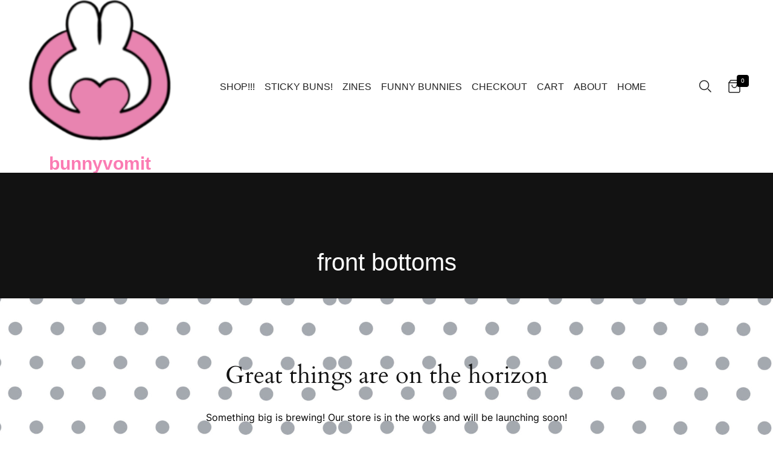

--- FILE ---
content_type: text/html; charset=UTF-8
request_url: https://www.bunnyvomit.com/product-tag/front-bottoms/
body_size: 13887
content:

<!doctype html>
<html lang="en-US">
<head>
	<meta charset="UTF-8">
	<meta name="viewport" content="width=device-width, initial-scale=1">

	<!-- Mobile Specific Metas -->
    <meta name="HandheldFriendly" content="True">
	<link rel="profile" href="https://gmpg.org/xfn/11">

	<meta name="viewport" content="width=device-width, initial-scale=1" />
<meta name='robots' content='max-image-preview:large' />
	<style>img:is([sizes="auto" i], [sizes^="auto," i]) { contain-intrinsic-size: 3000px 1500px }</style>
	<link rel="preconnect" href="//fonts.googleapis.com"><link rel="preconnect" href="https://fonts.gstatic.com" crossorigin><script>window._wca = window._wca || [];</script>
<title>front bottoms &#8211; bunnyvomit</title>
<link rel='dns-prefetch' href='//www.google.com' />
<link rel='dns-prefetch' href='//stats.wp.com' />
<script>
window._wpemojiSettings = {"baseUrl":"https:\/\/s.w.org\/images\/core\/emoji\/16.0.1\/72x72\/","ext":".png","svgUrl":"https:\/\/s.w.org\/images\/core\/emoji\/16.0.1\/svg\/","svgExt":".svg","source":{"concatemoji":"https:\/\/www.bunnyvomit.com\/wp-includes\/js\/wp-emoji-release.min.js?ver=6.8.3"}};
/*! This file is auto-generated */
!function(s,n){var o,i,e;function c(e){try{var t={supportTests:e,timestamp:(new Date).valueOf()};sessionStorage.setItem(o,JSON.stringify(t))}catch(e){}}function p(e,t,n){e.clearRect(0,0,e.canvas.width,e.canvas.height),e.fillText(t,0,0);var t=new Uint32Array(e.getImageData(0,0,e.canvas.width,e.canvas.height).data),a=(e.clearRect(0,0,e.canvas.width,e.canvas.height),e.fillText(n,0,0),new Uint32Array(e.getImageData(0,0,e.canvas.width,e.canvas.height).data));return t.every(function(e,t){return e===a[t]})}function u(e,t){e.clearRect(0,0,e.canvas.width,e.canvas.height),e.fillText(t,0,0);for(var n=e.getImageData(16,16,1,1),a=0;a<n.data.length;a++)if(0!==n.data[a])return!1;return!0}function f(e,t,n,a){switch(t){case"flag":return n(e,"\ud83c\udff3\ufe0f\u200d\u26a7\ufe0f","\ud83c\udff3\ufe0f\u200b\u26a7\ufe0f")?!1:!n(e,"\ud83c\udde8\ud83c\uddf6","\ud83c\udde8\u200b\ud83c\uddf6")&&!n(e,"\ud83c\udff4\udb40\udc67\udb40\udc62\udb40\udc65\udb40\udc6e\udb40\udc67\udb40\udc7f","\ud83c\udff4\u200b\udb40\udc67\u200b\udb40\udc62\u200b\udb40\udc65\u200b\udb40\udc6e\u200b\udb40\udc67\u200b\udb40\udc7f");case"emoji":return!a(e,"\ud83e\udedf")}return!1}function g(e,t,n,a){var r="undefined"!=typeof WorkerGlobalScope&&self instanceof WorkerGlobalScope?new OffscreenCanvas(300,150):s.createElement("canvas"),o=r.getContext("2d",{willReadFrequently:!0}),i=(o.textBaseline="top",o.font="600 32px Arial",{});return e.forEach(function(e){i[e]=t(o,e,n,a)}),i}function t(e){var t=s.createElement("script");t.src=e,t.defer=!0,s.head.appendChild(t)}"undefined"!=typeof Promise&&(o="wpEmojiSettingsSupports",i=["flag","emoji"],n.supports={everything:!0,everythingExceptFlag:!0},e=new Promise(function(e){s.addEventListener("DOMContentLoaded",e,{once:!0})}),new Promise(function(t){var n=function(){try{var e=JSON.parse(sessionStorage.getItem(o));if("object"==typeof e&&"number"==typeof e.timestamp&&(new Date).valueOf()<e.timestamp+604800&&"object"==typeof e.supportTests)return e.supportTests}catch(e){}return null}();if(!n){if("undefined"!=typeof Worker&&"undefined"!=typeof OffscreenCanvas&&"undefined"!=typeof URL&&URL.createObjectURL&&"undefined"!=typeof Blob)try{var e="postMessage("+g.toString()+"("+[JSON.stringify(i),f.toString(),p.toString(),u.toString()].join(",")+"));",a=new Blob([e],{type:"text/javascript"}),r=new Worker(URL.createObjectURL(a),{name:"wpTestEmojiSupports"});return void(r.onmessage=function(e){c(n=e.data),r.terminate(),t(n)})}catch(e){}c(n=g(i,f,p,u))}t(n)}).then(function(e){for(var t in e)n.supports[t]=e[t],n.supports.everything=n.supports.everything&&n.supports[t],"flag"!==t&&(n.supports.everythingExceptFlag=n.supports.everythingExceptFlag&&n.supports[t]);n.supports.everythingExceptFlag=n.supports.everythingExceptFlag&&!n.supports.flag,n.DOMReady=!1,n.readyCallback=function(){n.DOMReady=!0}}).then(function(){return e}).then(function(){var e;n.supports.everything||(n.readyCallback(),(e=n.source||{}).concatemoji?t(e.concatemoji):e.wpemoji&&e.twemoji&&(t(e.twemoji),t(e.wpemoji)))}))}((window,document),window._wpemojiSettings);
</script>
<style id='wp-emoji-styles-inline-css'>

	img.wp-smiley, img.emoji {
		display: inline !important;
		border: none !important;
		box-shadow: none !important;
		height: 1em !important;
		width: 1em !important;
		margin: 0 0.07em !important;
		vertical-align: -0.1em !important;
		background: none !important;
		padding: 0 !important;
	}
</style>
<link rel='stylesheet' id='wp-block-library-css' href='https://www.bunnyvomit.com/wp-includes/css/dist/block-library/style.min.css?ver=6.8.3' media='all' />
<link rel='stylesheet' id='mediaelement-css' href='https://www.bunnyvomit.com/wp-includes/js/mediaelement/mediaelementplayer-legacy.min.css?ver=4.2.17' media='all' />
<link rel='stylesheet' id='wp-mediaelement-css' href='https://www.bunnyvomit.com/wp-includes/js/mediaelement/wp-mediaelement.min.css?ver=6.8.3' media='all' />
<style id='jetpack-sharing-buttons-style-inline-css'>
.jetpack-sharing-buttons__services-list{display:flex;flex-direction:row;flex-wrap:wrap;gap:0;list-style-type:none;margin:5px;padding:0}.jetpack-sharing-buttons__services-list.has-small-icon-size{font-size:12px}.jetpack-sharing-buttons__services-list.has-normal-icon-size{font-size:16px}.jetpack-sharing-buttons__services-list.has-large-icon-size{font-size:24px}.jetpack-sharing-buttons__services-list.has-huge-icon-size{font-size:36px}@media print{.jetpack-sharing-buttons__services-list{display:none!important}}.editor-styles-wrapper .wp-block-jetpack-sharing-buttons{gap:0;padding-inline-start:0}ul.jetpack-sharing-buttons__services-list.has-background{padding:1.25em 2.375em}
</style>
<style id='global-styles-inline-css'>
:root{--wp--preset--aspect-ratio--square: 1;--wp--preset--aspect-ratio--4-3: 4/3;--wp--preset--aspect-ratio--3-4: 3/4;--wp--preset--aspect-ratio--3-2: 3/2;--wp--preset--aspect-ratio--2-3: 2/3;--wp--preset--aspect-ratio--16-9: 16/9;--wp--preset--aspect-ratio--9-16: 9/16;--wp--preset--color--black: #000000;--wp--preset--color--cyan-bluish-gray: #abb8c3;--wp--preset--color--white: #ffffff;--wp--preset--color--pale-pink: #f78da7;--wp--preset--color--vivid-red: #cf2e2e;--wp--preset--color--luminous-vivid-orange: #ff6900;--wp--preset--color--luminous-vivid-amber: #fcb900;--wp--preset--color--light-green-cyan: #7bdcb5;--wp--preset--color--vivid-green-cyan: #00d084;--wp--preset--color--pale-cyan-blue: #8ed1fc;--wp--preset--color--vivid-cyan-blue: #0693e3;--wp--preset--color--vivid-purple: #9b51e0;--wp--preset--color--theme-global-color-0: var(--theme-global-color-0);--wp--preset--color--theme-global-color-1: var(--theme-global-color-1);--wp--preset--color--theme-global-color-2: var(--theme-global-color-2);--wp--preset--color--theme-global-color-3: var(--theme-global-color-3);--wp--preset--color--theme-global-color-4: var(--theme-global-color-4);--wp--preset--color--theme-global-color-5: var(--theme-global-color-5);--wp--preset--color--theme-global-color-6: var(--theme-global-color-6);--wp--preset--color--theme-global-color-7: var(--theme-global-color-7);--wp--preset--gradient--vivid-cyan-blue-to-vivid-purple: linear-gradient(135deg,rgba(6,147,227,1) 0%,rgb(155,81,224) 100%);--wp--preset--gradient--light-green-cyan-to-vivid-green-cyan: linear-gradient(135deg,rgb(122,220,180) 0%,rgb(0,208,130) 100%);--wp--preset--gradient--luminous-vivid-amber-to-luminous-vivid-orange: linear-gradient(135deg,rgba(252,185,0,1) 0%,rgba(255,105,0,1) 100%);--wp--preset--gradient--luminous-vivid-orange-to-vivid-red: linear-gradient(135deg,rgba(255,105,0,1) 0%,rgb(207,46,46) 100%);--wp--preset--gradient--very-light-gray-to-cyan-bluish-gray: linear-gradient(135deg,rgb(238,238,238) 0%,rgb(169,184,195) 100%);--wp--preset--gradient--cool-to-warm-spectrum: linear-gradient(135deg,rgb(74,234,220) 0%,rgb(151,120,209) 20%,rgb(207,42,186) 40%,rgb(238,44,130) 60%,rgb(251,105,98) 80%,rgb(254,248,76) 100%);--wp--preset--gradient--blush-light-purple: linear-gradient(135deg,rgb(255,206,236) 0%,rgb(152,150,240) 100%);--wp--preset--gradient--blush-bordeaux: linear-gradient(135deg,rgb(254,205,165) 0%,rgb(254,45,45) 50%,rgb(107,0,62) 100%);--wp--preset--gradient--luminous-dusk: linear-gradient(135deg,rgb(255,203,112) 0%,rgb(199,81,192) 50%,rgb(65,88,208) 100%);--wp--preset--gradient--pale-ocean: linear-gradient(135deg,rgb(255,245,203) 0%,rgb(182,227,212) 50%,rgb(51,167,181) 100%);--wp--preset--gradient--electric-grass: linear-gradient(135deg,rgb(202,248,128) 0%,rgb(113,206,126) 100%);--wp--preset--gradient--midnight: linear-gradient(135deg,rgb(2,3,129) 0%,rgb(40,116,252) 100%);--wp--preset--font-size--small: 12px;--wp--preset--font-size--medium: 18px;--wp--preset--font-size--large: 14px;--wp--preset--font-size--x-large: 32px;--wp--preset--font-family--inter: "Inter", sans-serif;--wp--preset--font-family--cardo: Cardo;--wp--preset--spacing--20: 0.44rem;--wp--preset--spacing--30: 0.67rem;--wp--preset--spacing--40: 1rem;--wp--preset--spacing--50: 1.5rem;--wp--preset--spacing--60: 2.25rem;--wp--preset--spacing--70: 3.38rem;--wp--preset--spacing--80: 5.06rem;--wp--preset--shadow--natural: 6px 6px 9px rgba(0, 0, 0, 0.2);--wp--preset--shadow--deep: 12px 12px 50px rgba(0, 0, 0, 0.4);--wp--preset--shadow--sharp: 6px 6px 0px rgba(0, 0, 0, 0.2);--wp--preset--shadow--outlined: 6px 6px 0px -3px rgba(255, 255, 255, 1), 6px 6px rgba(0, 0, 0, 1);--wp--preset--shadow--crisp: 6px 6px 0px rgba(0, 0, 0, 1);}:root { --wp--style--global--content-size: var(--wp--custom--theme-content-width);--wp--style--global--wide-size: var(--wp--custom--theme-width); }:where(body) { margin: 0; }.wp-site-blocks > .alignleft { float: left; margin-right: 2em; }.wp-site-blocks > .alignright { float: right; margin-left: 2em; }.wp-site-blocks > .aligncenter { justify-content: center; margin-left: auto; margin-right: auto; }:where(.wp-site-blocks) > * { margin-block-start: 24px; margin-block-end: 0; }:where(.wp-site-blocks) > :first-child { margin-block-start: 0; }:where(.wp-site-blocks) > :last-child { margin-block-end: 0; }:root { --wp--style--block-gap: 24px; }:root :where(.is-layout-flow) > :first-child{margin-block-start: 0;}:root :where(.is-layout-flow) > :last-child{margin-block-end: 0;}:root :where(.is-layout-flow) > *{margin-block-start: 24px;margin-block-end: 0;}:root :where(.is-layout-constrained) > :first-child{margin-block-start: 0;}:root :where(.is-layout-constrained) > :last-child{margin-block-end: 0;}:root :where(.is-layout-constrained) > *{margin-block-start: 24px;margin-block-end: 0;}:root :where(.is-layout-flex){gap: 24px;}:root :where(.is-layout-grid){gap: 24px;}.is-layout-flow > .alignleft{float: left;margin-inline-start: 0;margin-inline-end: 2em;}.is-layout-flow > .alignright{float: right;margin-inline-start: 2em;margin-inline-end: 0;}.is-layout-flow > .aligncenter{margin-left: auto !important;margin-right: auto !important;}.is-layout-constrained > .alignleft{float: left;margin-inline-start: 0;margin-inline-end: 2em;}.is-layout-constrained > .alignright{float: right;margin-inline-start: 2em;margin-inline-end: 0;}.is-layout-constrained > .aligncenter{margin-left: auto !important;margin-right: auto !important;}.is-layout-constrained > :where(:not(.alignleft):not(.alignright):not(.alignfull)){max-width: var(--wp--style--global--content-size);margin-left: auto !important;margin-right: auto !important;}.is-layout-constrained > .alignwide{max-width: var(--wp--style--global--wide-size);}body .is-layout-flex{display: flex;}.is-layout-flex{flex-wrap: wrap;align-items: center;}.is-layout-flex > :is(*, div){margin: 0;}body .is-layout-grid{display: grid;}.is-layout-grid > :is(*, div){margin: 0;}body{padding-top: 0px;padding-right: 0px;padding-bottom: 0px;padding-left: 0px;}a:where(:not(.wp-element-button)){text-decoration: none;}:root :where(.wp-element-button, .wp-block-button__link){background-color: #32373c;border-width: 0;color: #fff;font-family: inherit;font-size: inherit;line-height: inherit;padding: calc(0.667em + 2px) calc(1.333em + 2px);text-decoration: none;}.has-black-color{color: var(--wp--preset--color--black) !important;}.has-cyan-bluish-gray-color{color: var(--wp--preset--color--cyan-bluish-gray) !important;}.has-white-color{color: var(--wp--preset--color--white) !important;}.has-pale-pink-color{color: var(--wp--preset--color--pale-pink) !important;}.has-vivid-red-color{color: var(--wp--preset--color--vivid-red) !important;}.has-luminous-vivid-orange-color{color: var(--wp--preset--color--luminous-vivid-orange) !important;}.has-luminous-vivid-amber-color{color: var(--wp--preset--color--luminous-vivid-amber) !important;}.has-light-green-cyan-color{color: var(--wp--preset--color--light-green-cyan) !important;}.has-vivid-green-cyan-color{color: var(--wp--preset--color--vivid-green-cyan) !important;}.has-pale-cyan-blue-color{color: var(--wp--preset--color--pale-cyan-blue) !important;}.has-vivid-cyan-blue-color{color: var(--wp--preset--color--vivid-cyan-blue) !important;}.has-vivid-purple-color{color: var(--wp--preset--color--vivid-purple) !important;}.has-theme-global-color-0-color{color: var(--wp--preset--color--theme-global-color-0) !important;}.has-theme-global-color-1-color{color: var(--wp--preset--color--theme-global-color-1) !important;}.has-theme-global-color-2-color{color: var(--wp--preset--color--theme-global-color-2) !important;}.has-theme-global-color-3-color{color: var(--wp--preset--color--theme-global-color-3) !important;}.has-theme-global-color-4-color{color: var(--wp--preset--color--theme-global-color-4) !important;}.has-theme-global-color-5-color{color: var(--wp--preset--color--theme-global-color-5) !important;}.has-theme-global-color-6-color{color: var(--wp--preset--color--theme-global-color-6) !important;}.has-theme-global-color-7-color{color: var(--wp--preset--color--theme-global-color-7) !important;}.has-black-background-color{background-color: var(--wp--preset--color--black) !important;}.has-cyan-bluish-gray-background-color{background-color: var(--wp--preset--color--cyan-bluish-gray) !important;}.has-white-background-color{background-color: var(--wp--preset--color--white) !important;}.has-pale-pink-background-color{background-color: var(--wp--preset--color--pale-pink) !important;}.has-vivid-red-background-color{background-color: var(--wp--preset--color--vivid-red) !important;}.has-luminous-vivid-orange-background-color{background-color: var(--wp--preset--color--luminous-vivid-orange) !important;}.has-luminous-vivid-amber-background-color{background-color: var(--wp--preset--color--luminous-vivid-amber) !important;}.has-light-green-cyan-background-color{background-color: var(--wp--preset--color--light-green-cyan) !important;}.has-vivid-green-cyan-background-color{background-color: var(--wp--preset--color--vivid-green-cyan) !important;}.has-pale-cyan-blue-background-color{background-color: var(--wp--preset--color--pale-cyan-blue) !important;}.has-vivid-cyan-blue-background-color{background-color: var(--wp--preset--color--vivid-cyan-blue) !important;}.has-vivid-purple-background-color{background-color: var(--wp--preset--color--vivid-purple) !important;}.has-theme-global-color-0-background-color{background-color: var(--wp--preset--color--theme-global-color-0) !important;}.has-theme-global-color-1-background-color{background-color: var(--wp--preset--color--theme-global-color-1) !important;}.has-theme-global-color-2-background-color{background-color: var(--wp--preset--color--theme-global-color-2) !important;}.has-theme-global-color-3-background-color{background-color: var(--wp--preset--color--theme-global-color-3) !important;}.has-theme-global-color-4-background-color{background-color: var(--wp--preset--color--theme-global-color-4) !important;}.has-theme-global-color-5-background-color{background-color: var(--wp--preset--color--theme-global-color-5) !important;}.has-theme-global-color-6-background-color{background-color: var(--wp--preset--color--theme-global-color-6) !important;}.has-theme-global-color-7-background-color{background-color: var(--wp--preset--color--theme-global-color-7) !important;}.has-black-border-color{border-color: var(--wp--preset--color--black) !important;}.has-cyan-bluish-gray-border-color{border-color: var(--wp--preset--color--cyan-bluish-gray) !important;}.has-white-border-color{border-color: var(--wp--preset--color--white) !important;}.has-pale-pink-border-color{border-color: var(--wp--preset--color--pale-pink) !important;}.has-vivid-red-border-color{border-color: var(--wp--preset--color--vivid-red) !important;}.has-luminous-vivid-orange-border-color{border-color: var(--wp--preset--color--luminous-vivid-orange) !important;}.has-luminous-vivid-amber-border-color{border-color: var(--wp--preset--color--luminous-vivid-amber) !important;}.has-light-green-cyan-border-color{border-color: var(--wp--preset--color--light-green-cyan) !important;}.has-vivid-green-cyan-border-color{border-color: var(--wp--preset--color--vivid-green-cyan) !important;}.has-pale-cyan-blue-border-color{border-color: var(--wp--preset--color--pale-cyan-blue) !important;}.has-vivid-cyan-blue-border-color{border-color: var(--wp--preset--color--vivid-cyan-blue) !important;}.has-vivid-purple-border-color{border-color: var(--wp--preset--color--vivid-purple) !important;}.has-theme-global-color-0-border-color{border-color: var(--wp--preset--color--theme-global-color-0) !important;}.has-theme-global-color-1-border-color{border-color: var(--wp--preset--color--theme-global-color-1) !important;}.has-theme-global-color-2-border-color{border-color: var(--wp--preset--color--theme-global-color-2) !important;}.has-theme-global-color-3-border-color{border-color: var(--wp--preset--color--theme-global-color-3) !important;}.has-theme-global-color-4-border-color{border-color: var(--wp--preset--color--theme-global-color-4) !important;}.has-theme-global-color-5-border-color{border-color: var(--wp--preset--color--theme-global-color-5) !important;}.has-theme-global-color-6-border-color{border-color: var(--wp--preset--color--theme-global-color-6) !important;}.has-theme-global-color-7-border-color{border-color: var(--wp--preset--color--theme-global-color-7) !important;}.has-vivid-cyan-blue-to-vivid-purple-gradient-background{background: var(--wp--preset--gradient--vivid-cyan-blue-to-vivid-purple) !important;}.has-light-green-cyan-to-vivid-green-cyan-gradient-background{background: var(--wp--preset--gradient--light-green-cyan-to-vivid-green-cyan) !important;}.has-luminous-vivid-amber-to-luminous-vivid-orange-gradient-background{background: var(--wp--preset--gradient--luminous-vivid-amber-to-luminous-vivid-orange) !important;}.has-luminous-vivid-orange-to-vivid-red-gradient-background{background: var(--wp--preset--gradient--luminous-vivid-orange-to-vivid-red) !important;}.has-very-light-gray-to-cyan-bluish-gray-gradient-background{background: var(--wp--preset--gradient--very-light-gray-to-cyan-bluish-gray) !important;}.has-cool-to-warm-spectrum-gradient-background{background: var(--wp--preset--gradient--cool-to-warm-spectrum) !important;}.has-blush-light-purple-gradient-background{background: var(--wp--preset--gradient--blush-light-purple) !important;}.has-blush-bordeaux-gradient-background{background: var(--wp--preset--gradient--blush-bordeaux) !important;}.has-luminous-dusk-gradient-background{background: var(--wp--preset--gradient--luminous-dusk) !important;}.has-pale-ocean-gradient-background{background: var(--wp--preset--gradient--pale-ocean) !important;}.has-electric-grass-gradient-background{background: var(--wp--preset--gradient--electric-grass) !important;}.has-midnight-gradient-background{background: var(--wp--preset--gradient--midnight) !important;}.has-small-font-size{font-size: var(--wp--preset--font-size--small) !important;}.has-medium-font-size{font-size: var(--wp--preset--font-size--medium) !important;}.has-large-font-size{font-size: var(--wp--preset--font-size--large) !important;}.has-x-large-font-size{font-size: var(--wp--preset--font-size--x-large) !important;}.has-inter-font-family{font-family: var(--wp--preset--font-family--inter) !important;}.has-cardo-font-family{font-family: var(--wp--preset--font-family--cardo) !important;}
:root :where(.wp-block-pullquote){font-size: 1.5em;line-height: 1.6;}
</style>
<style id='wp-block-template-skip-link-inline-css'>

		.skip-link.screen-reader-text {
			border: 0;
			clip-path: inset(50%);
			height: 1px;
			margin: -1px;
			overflow: hidden;
			padding: 0;
			position: absolute !important;
			width: 1px;
			word-wrap: normal !important;
		}

		.skip-link.screen-reader-text:focus {
			background-color: #eee;
			clip-path: none;
			color: #444;
			display: block;
			font-size: 1em;
			height: auto;
			left: 5px;
			line-height: normal;
			padding: 15px 23px 14px;
			text-decoration: none;
			top: 5px;
			width: auto;
			z-index: 100000;
		}
</style>
<link rel='stylesheet' id='contact-form-7-css' href='https://www.bunnyvomit.com/wp-content/plugins/contact-form-7/includes/css/styles.css?ver=6.1.4' media='all' />
<style id='woocommerce-inline-inline-css'>
.woocommerce form .form-row .required { visibility: visible; }
</style>
<link rel='stylesheet' id='dashicons-css' href='https://www.bunnyvomit.com/wp-includes/css/dashicons.min.css?ver=6.8.3' media='all' />
<link rel='stylesheet' id='cfvsw_swatches_product-css' href='https://www.bunnyvomit.com/wp-content/plugins/variation-swatches-woo/assets/css/swatches.css?ver=1.0.13' media='all' />
<style id='cfvsw_swatches_product-inline-css'>
.cfvsw-tooltip{background:#000000;color:#ffffff;} .cfvsw-tooltip:before{background:#000000;}:root {--cfvsw-swatches-font-size: 12px;--cfvsw-swatches-border-color: #000000;--cfvsw-swatches-border-color-hover: #00000080;--cfvsw-swatches-border-width: 1px;--cfvsw-swatches-tooltip-font-size: 12px;}
</style>
<link rel='stylesheet' id='brands-styles-css' href='https://www.bunnyvomit.com/wp-content/plugins/woocommerce/assets/css/brands.css?ver=10.3.5' media='all' />
<link rel='stylesheet' id='knote-theme-style-css' href='https://www.bunnyvomit.com/wp-content/themes/knote/assets/public/css/theme.css?ver=0.7.0' media='all' />
<style id='knote-theme-style-inline-css'>

		:root{
			--theme--site-width: 1260px;

			--theme--primary-color:		#fb7bb3;
			--theme--secondary-color:	#f9b3d4;
			--theme--accent-color:	#000000;

			--theme--link-color:	#fb7bb3;
			--theme--link-color-hover:	#fb7bb3;

			--theme--base-color:	#000000;
			--theme--base-background:	#ffffff;
			--theme--heading-color:	#121212;

			--theme--font-scale: 1;
			--theme--base-font-size:		16px;
			--theme--base-tablet-font-size: 14px;
			--theme--base-mobile-font-size: 14px;
			--theme--base-font-family:		-apple-system, BlinkMacSystemFont, Roboto, Oxygen-Sans, Ubuntu, Cantarell, sans-serif;
			--theme--base-font-weight:		400;
			--theme--base-font-style:		normal;
			--theme--base-line-height:		1.4;
			--theme--base-letter-spacing:	0px;
			--theme--base-text-transform:	none;

			--theme--logo-size-desktop:	250px;
			--theme--logo-size-tablet:  175px;
			--theme--logo-size-mobile:	125px;

			--theme--heading-size1:	40px;
			--theme--heading-size2: 32px;
			--theme--heading-size3: 28px;
			--theme--heading-size4: 24px;
			--theme--heading-size5: 20px;
			--theme--heading-size6: 16px;

			--theme--heading-tablet-size1: 36px;
			--theme--heading-tablet-size2: 28px;
			--theme--heading-tablet-size3: 24px;
			--theme--heading-tablet-size4: 20px;
			--theme--heading-tablet-size5: 16px;
			--theme--heading-tablet-size6: 16px;

			--theme--heading-mobile-size1: 28px;
			--theme--heading-mobile-size2: 22px;
			--theme--heading-mobile-size3: 18px;
			--theme--heading-mobile-size4: 16px;
			--theme--heading-mobile-size5: 16px;
			--theme--heading-mobile-size6: 16px;

			--theme--heading-font-weight: 400;
			--theme--heading-font-style: normal;
			--theme--heading-font-family: -apple-system, BlinkMacSystemFont, Roboto, Oxygen-Sans, Ubuntu, Cantarell, sans-serif;
			--theme--heading-line-height: 1.4;
			--theme--heading-letter-spacing: 0px;
			--theme--heading-text-transform: none;

			--theme--border-color: #e6e6e6;
			--theme--form-color: #212121;
			--theme--form-background-color: #ffffff;

			--theme--button-color: #ffffff;
			--theme--button-color-hover: #ffffff;
			--theme--button-background-color: #000000;
			--theme--button-background-color-hover: #121212;
			--theme--button-border-color: #000000;
			--theme--button-border-color-hover: #121212;

			--theme--button-desktop-font-size: 14px;
			--theme--button-tablet-font-size: 14px;
			--theme--button-mobile-font-size: 14px;

			--theme--button-text-transform: none;
			--theme--button-letter-spacing: 0px;

			--theme--button-desktop-top-bottom-padding: 16px;
			--theme--button-tablet-top-bottom-padding: 16px;
			--theme--button-mobile-top-bottom-padding: 16px;

			--theme--button-border-radius: 4px;

			--theme--button-hamburger-color: #000000;
			--theme--button-hamburger-background: #FFFFFF;

			--theme--menu-font-family: -apple-system, BlinkMacSystemFont, Roboto, Oxygen-Sans, Ubuntu, Cantarell, sans-serif;
			--theme--menu-font-weight: 400;

			--theme--menu-font-size: 16px;
			--theme--menu-font-size-tablet: 16px;
			--theme--menu-font-size-mobile: 16px;
			--theme--menu-text-transform: uppercase;
			--theme--menu-line-height: 1.6;

			--theme--archive-thumbnail-spacing: 30px;

			--theme--footer-background: #f8f8f8;

			--theme--archive-title-spacing: 8px;
			--theme--arcive-title-font-size: 18px;
			--theme--arcive-title-font-size-tablet: 16px;
			--theme--arcive-title-font-size-mobile: 16px;
			--theme--arcive-title-color: #121212;
			--theme--arcive-excerpt-color: #454545;
			--theme--archive-meta-spacing: 8px;
			--theme--arcive-meta-font-size: 12px;
			--theme--arcive-meta-color: #494949;

			--theme--single-title-font-size: 28px;
			--theme--single-title-font-size-tablet: 26px;
			--theme--single-title-font-size-mobile: 24px;
			--theme--single-title-spacing: 16px;
			--theme--single-title-color: #121212;

			--theme--single-image-spacing: 16px;

			--theme--single-meta-font-size: 14px;
			--theme--single-meta-font-size-tablet: 12px;
			--theme--single-meta-font-size-mobile: 12px;
			--theme--single-meta-spacing: 16px;
			--theme--single-meta-color: #121212;

			--theme--content-card-color: #262626;
			--theme--content-card-heading-color: #212121;
			--theme--content-card-background: #FBFBF9;

			--theme--other-error-color: #C5280C;
			--theme--other-success-color: #16A679;
		}
		:root{
			--theme--page-header-color: #ffffff;
			--theme--page-header-link-color: #D0F224;
			--theme--page-header-link-color-hover: #D0F224;
			--theme--page-header-background: #121212;
			--theme--page-header-padding-desktop:120px 0px 32px 0px;--theme--page-header-padding-tablet:120px 0px 32px 0px;--theme--page-header-padding-mobile:120px 0px 32px 0px;
	}
		:root{
			--theme--header-row-above-border-width: 0px;
			--theme--header-row-above-border-color: #EAEAEA;
			--theme--header-row-above-border-color-sticky: #EAEAEA;
			--theme--header-row-main-border-width: 0px;
			--theme--header-row-main-border-color: #EAEAEA;
			--theme--header-row-main-border-color-sticky: #EAEAEA;
			--theme--header-row-below-border-width: 0px;
			--theme--header-row-below-border-color: #EAEAEA;
			--theme--header-row-below-border-color-sticky: #EAEAEA;
			--theme--header-row-above-height-desktop:80px;
			--theme--header-row-above-height-tablet:80px;
			--theme--header-row-above-height-mobile:80px;
			--theme--header-row-main-height-desktop:80px;
			--theme--header-row-main-height-tablet:80px;
			--theme--header-row-main-height-mobile:80px;
			--theme--header-row-below-height-desktop:80px;
			--theme--header-row-below-height-tablet:80px;
			--theme--header-row-below-height-mobile:80px;
			--theme--header-background: #FFFFFF;
			--theme--header-row-above-background: #FFFFFF;
			--theme--header-row-above-background-sticky: #FFFFFF;
			--theme--header-row-main-background: #FFFFFF;
			--theme--header-row-main-background-sticky: #FFFFFF;
			--theme--header-row-below-background: #FFFFFF;
			--theme--header-row-below-background-sticky: #FFFFFF;
			--theme--header-padding-desktop:0px;--theme--header-padding-tablet:0px;--theme--header-padding-mobile:0px;
	}
			:root{
				--theme--product-title-font: -apple-system, BlinkMacSystemFont, Roboto, Oxygen-Sans, Ubuntu, Cantarell, sans-serif;
				--theme--product-title-color: #212121;
				--theme--product-title-font-size: 32px;
				--theme--product-title-font-size-tablet: 24px;
				--theme--product-title-font-size-mobile: 18px;

				--theme--product-price-color: #212121;
				--theme--product-price-font-size: 24px;
				--theme--product-price-font-size-tablet: 20px;
				--theme--product-price-font-size-mobile: 18px;


				--theme--woocommerce-comumns-tablet: 3;
				--theme--woocommerce-comumns-mobile: 2;

				--theme--woocommerce-sale-spacing: 20px;
				--theme--woocommerce-sale-border-radius: 0px;
				--theme--woocommerce-sale-badge-color: #ffffff;
				--theme--woocommerce-sale-badge-background: #121212;
				--theme--woocommerce-product-card-background: #ffffff;
			}
			:root{
				--theme--product-gallery-arrow-color: #ffffff;
				--theme--product-gallery-arrow-color-hover: #ffffff;
				--theme--product-gallery-arrow-background: #000000;
				--theme--product-gallery-arrow-background-hover: #121212;
				--theme--product-gallery-arrow-border-color: #000000;
				--theme--product-gallery-arrow-border-color-hover: #121212;
			}
</style>
<link rel='stylesheet' id='knote-header-style-css' href='https://www.bunnyvomit.com/wp-content/themes/knote/assets/public/css/header/header.css?ver=0.7.0' media='all' />
<link rel='stylesheet' id='knote-woocommerce-style-css' href='https://www.bunnyvomit.com/wp-content/themes/knote/assets/public/css/woocommerce/woocommerce.css?ver=0.7.0' media='all' />
<style id='knote-woocommerce-style-inline-css'>
@font-face {
			font-family: "star";
			src: url("https://www.bunnyvomit.com/wp-content/plugins/woocommerce/assets/fonts/star.eot");
			src: url("https://www.bunnyvomit.com/wp-content/plugins/woocommerce/assets/fonts/star.eot?#iefix") format("embedded-opentype"),
				url("https://www.bunnyvomit.com/wp-content/plugins/woocommerce/assets/fonts/star.woff") format("woff"),
				url("https://www.bunnyvomit.com/wp-content/plugins/woocommerce/assets/fonts/star.ttf") format("truetype"),
				url("https://www.bunnyvomit.com/wp-content/plugins/woocommerce/assets/fonts/star.svg#star") format("svg");
			font-weight: normal;
			font-style: normal;
		}
</style>
<link rel='stylesheet' id='knote-woocommerce-editor-style-css' href='https://www.bunnyvomit.com/wp-content/themes/knote/assets/public/css/woocommerce/woocommerce.editor.css?ver=0.7.0' media='all' />
<script type="text/template" id="tmpl-variation-template">
	<div class="woocommerce-variation-description">{{{ data.variation.variation_description }}}</div>
	<div class="woocommerce-variation-price">{{{ data.variation.price_html }}}</div>
	<div class="woocommerce-variation-availability">{{{ data.variation.availability_html }}}</div>
</script>
<script type="text/template" id="tmpl-unavailable-variation-template">
	<p role="alert">Sorry, this product is unavailable. Please choose a different combination.</p>
</script>
<script src="https://www.bunnyvomit.com/wp-includes/js/jquery/jquery.min.js?ver=3.7.1" id="jquery-core-js"></script>
<script src="https://www.bunnyvomit.com/wp-includes/js/jquery/jquery-migrate.min.js?ver=3.4.1" id="jquery-migrate-js"></script>
<script src="https://www.bunnyvomit.com/wp-content/plugins/recaptcha-woo/js/rcfwc.js?ver=1.0" id="rcfwc-js-js" defer data-wp-strategy="defer"></script>
<script src="https://www.google.com/recaptcha/api.js?hl=en_US" id="recaptcha-js" defer data-wp-strategy="defer"></script>
<script src="https://www.bunnyvomit.com/wp-content/plugins/woocommerce/assets/js/jquery-blockui/jquery.blockUI.min.js?ver=2.7.0-wc.10.3.5" id="wc-jquery-blockui-js" data-wp-strategy="defer"></script>
<script src="https://www.bunnyvomit.com/wp-content/plugins/woocommerce/assets/js/js-cookie/js.cookie.min.js?ver=2.1.4-wc.10.3.5" id="wc-js-cookie-js" defer data-wp-strategy="defer"></script>
<script id="woocommerce-js-extra">
var woocommerce_params = {"ajax_url":"\/wp-admin\/admin-ajax.php","wc_ajax_url":"\/?wc-ajax=%%endpoint%%","i18n_password_show":"Show password","i18n_password_hide":"Hide password"};
</script>
<script src="https://www.bunnyvomit.com/wp-content/plugins/woocommerce/assets/js/frontend/woocommerce.min.js?ver=10.3.5" id="woocommerce-js" defer data-wp-strategy="defer"></script>
<script src="https://www.bunnyvomit.com/wp-includes/js/underscore.min.js?ver=1.13.7" id="underscore-js"></script>
<script id="wp-util-js-extra">
var _wpUtilSettings = {"ajax":{"url":"\/wp-admin\/admin-ajax.php"}};
</script>
<script src="https://www.bunnyvomit.com/wp-includes/js/wp-util.min.js?ver=6.8.3" id="wp-util-js"></script>
<script id="WCPAY_ASSETS-js-extra">
var wcpayAssets = {"url":"https:\/\/www.bunnyvomit.com\/wp-content\/plugins\/woocommerce-payments\/dist\/"};
</script>
<script src="https://stats.wp.com/s-202549.js" id="woocommerce-analytics-js" defer data-wp-strategy="defer"></script>
<link rel="https://api.w.org/" href="https://www.bunnyvomit.com/wp-json/" /><link rel="alternate" title="JSON" type="application/json" href="https://www.bunnyvomit.com/wp-json/wp/v2/product_tag/57" />	<style>img#wpstats{display:none}</style>
			<noscript><style>.woocommerce-product-gallery{ opacity: 1 !important; }</style></noscript>
	<style id="custom-background-css">
body.custom-background { background-image: url("https://www.bunnyvomit.com/wp-content/uploads/2025/04/IMG_1321.jpeg"); background-position: right center; background-size: contain; background-repeat: repeat; background-attachment: fixed; }
</style>
	<style class='wp-fonts-local'>
@font-face{font-family:Inter;font-style:normal;font-weight:300 900;font-display:fallback;src:url('https://www.bunnyvomit.com/wp-content/plugins/woocommerce/assets/fonts/Inter-VariableFont_slnt,wght.woff2') format('woff2');font-stretch:normal;}
@font-face{font-family:Cardo;font-style:normal;font-weight:400;font-display:fallback;src:url('https://www.bunnyvomit.com/wp-content/plugins/woocommerce/assets/fonts/cardo_normal_400.woff2') format('woff2');}
</style>
<link rel="icon" href="https://www.bunnyvomit.com/wp-content/uploads/2023/09/cropped-cropped-cropped-Untitled_Artwork-86-32x32.png" sizes="32x32" />
<link rel="icon" href="https://www.bunnyvomit.com/wp-content/uploads/2023/09/cropped-cropped-cropped-Untitled_Artwork-86-192x192.png" sizes="192x192" />
<link rel="apple-touch-icon" href="https://www.bunnyvomit.com/wp-content/uploads/2023/09/cropped-cropped-cropped-Untitled_Artwork-86-180x180.png" />
<meta name="msapplication-TileImage" content="https://www.bunnyvomit.com/wp-content/uploads/2023/09/cropped-cropped-cropped-Untitled_Artwork-86-270x270.png" />
</head>
<body class="archive tax-product_tag term-front-bottoms term-57 custom-background wp-custom-logo wp-embed-responsive wp-theme-knote theme-knote fl-builder-lite-2-9-4 fl-no-js woocommerce woocommerce-page woocommerce-no-js hfeed woocommerce-active product-card__secondary has-builder">


<div id="page" class="site" data-site-page>
	<a class="skip-link screen-reader-text" href="#content">Skip to content</a>
    <div id="main-container" class="container-wrapper" data-container-main>
					<header
				id="masthead"
				class="site-header header-builder header-builder__main "
				data-sticky="false"
				data-location="main"
				data-sticky-direction="scroll"
				data-transparent="false"
				data-header
			>
				<div class="site-header__inner" data-header-inner>
								                        <div class="builder-rows builder-desktop">
                <div class="builder-inner__rows">
                                                    <div class="builder-row--area builder-header_row_main" style="--header-margin-row-desktop:0px;--header-margin-row-tablet:0px;--header-margin-row-mobile:0px;--header-padding-row-desktop:0px;--header-padding-row-tablet:0px;--header-padding-row-mobile:0px" builder-location="header_row_main">
                                                                        <div class="builder-area-inner container-fluid ">
                                        
                                            <div class="grid builder-inner column-3-fluid">
                                                                                                
	<div class="grid__item builder-column inline flex-align-center flex-start builder-column-1"
				style="--theme-column-spacing-lg:16px;--header-margin-col-desktop:0px;--header-margin-col-tablet:0px;--header-margin-col-mobile:0px;--header-padding-col-desktop:0px;--header-padding-col-tablet:0px;--header-padding-col-mobile:0px">
		<div class="builder-item component-logo text-center" style="--theme--logo-margin-desktop:0px;--theme--logo-margin-tablet:0px;--theme--logo-margin-mobile:0px;--theme--logo-padding-desktop:0px;--theme--logo-padding-tablet:0px;--theme--logo-padding-mobile:0px" data-element-id="logo" data-component>
        <div class="site-branding">
        <a href="https://www.bunnyvomit.com/" class="custom-logo-link" rel="home"><img width="300" height="300" src="https://www.bunnyvomit.com/wp-content/uploads/2023/09/logo3454.png" class="custom-logo" alt="bunnyvomit" decoding="async" fetchpriority="high" srcset="https://www.bunnyvomit.com/wp-content/uploads/2023/09/logo3454.png 300w, https://www.bunnyvomit.com/wp-content/uploads/2023/09/logo3454-150x150.png 150w, https://www.bunnyvomit.com/wp-content/uploads/2023/09/logo3454-100x100.png 100w, https://www.bunnyvomit.com/wp-content/uploads/2023/09/logo3454-120x120.png 120w" sizes="(max-width: 300px) 100vw, 300px" /></a>                    <div class="site-title h1"><a href="https://www.bunnyvomit.com/" rel="home">bunnyvomit</a></div>
                    </div><!-- .site-branding -->
</div>
	</div>

	
	<div class="grid__item builder-column inline flex-align-center flex-center builder-column-2"
				style="--theme-column-spacing-lg:16px;--header-margin-col-desktop:0px;--header-margin-col-tablet:0px;--header-margin-col-mobile:0px;--header-padding-col-desktop:0px;--header-padding-col-tablet:0px;--header-padding-col-mobile:0px">
		<div class="builder-item component-menu navigation header-navigation__main" style="--theme--menu-margin-desktop:0px;--theme--menu-margin-tablet:0px;--theme--menu-margin-mobile:0px;--theme--menu-padding-desktop:0px;--theme--menu-padding-tablet:0px;--theme--menu-padding-mobile:0px" data-element-id="menu" data-component>
    
        <div id="header-navigation" class="header--desktop-navigation header-navigation"
            style="--theme--menu-color:#212121;--theme--menu-color-hover:#757575;--theme--submenu-color:#212121;--theme--submenu-color-hover:#757575;--theme--submenu-background:#FFFFFF"
    >
                    <nav id="site-navigation" class="main-navigation" data-main-menu>
                <div class="navigation">
                    <div class="menu-avada-setup-menu-container"><ul id="primary-menu" class="menu"><li id="menu-item-1496" class="menu-item menu-item-type-post_type menu-item-object-page menu-item-1496"><a href="https://www.bunnyvomit.com/shop/">SHOP!!!</a></li>
<li id="menu-item-1490" class="menu-item menu-item-type-post_type menu-item-object-page menu-item-1490"><a href="https://www.bunnyvomit.com/sticky-buns/">Sticky Buns!</a></li>
<li id="menu-item-1491" class="menu-item menu-item-type-post_type menu-item-object-page menu-item-1491"><a href="https://www.bunnyvomit.com/zines/">zines</a></li>
<li id="menu-item-1493" class="menu-item menu-item-type-post_type menu-item-object-page menu-item-1493"><a href="https://www.bunnyvomit.com/funny-bunnies/">funny bunnies</a></li>
<li id="menu-item-1494" class="menu-item menu-item-type-post_type menu-item-object-page menu-item-1494"><a href="https://www.bunnyvomit.com/checkout/">Checkout</a></li>
<li id="menu-item-1495" class="menu-item menu-item-type-post_type menu-item-object-page menu-item-1495"><a href="https://www.bunnyvomit.com/cart/">Cart</a></li>
<li id="menu-item-1492" class="menu-item menu-item-type-post_type menu-item-object-page menu-item-1492"><a href="https://www.bunnyvomit.com/about/">about</a></li>
<li id="menu-item-1497" class="menu-item menu-item-type-post_type menu-item-object-page menu-item-home menu-item-1497"><a href="https://www.bunnyvomit.com/home/">Home</a></li>
</ul></div>                </div>
            </nav><!-- #site-navigation -->
            </div>
</div>


	</div>

	
	<div class="grid__item builder-column inline flex-align-center flex-end builder-column-3"
				style="--theme-column-spacing-lg:16px;--header-margin-col-desktop:0px;--header-margin-col-tablet:0px;--header-margin-col-mobile:0px;--header-padding-col-desktop:0px;--header-padding-col-tablet:0px;--header-padding-col-mobile:0px">
		<div class="builder-item component-search header-search" style="--theme--search-margin-desktop:0px;--theme--search-margin-tablet:0px;--theme--search-margin-mobile:0px;--theme--search-padding-desktop:0px;--theme--search-padding-tablet:0px;--theme--search-padding-mobile:0px"  data-element-id="search" data-component>
            <div class="block-search layout-icon"
            style="--search-text-color:#FFFFFF;--search-icon-color:#212121;--search-icon-color-hover:#757575;--search-background-color:#212121;--search-border-color:#212121"
    >
                    <button class="search-toggle" data-search-toggle aria-label="">
                <svg xmlns="http://www.w3.org/2000/svg" width="24" height="24" viewBox="0 0 24 24" fill="none" stroke="currentColor" stroke-width="1.5" stroke-linecap="round" stroke-linejoin="round" class="icon icon-search">
                    <circle cx="10" cy="10" r="7.5"/>
                    <line x1="21" y1="21" x2="16.65" y2="16.65"/>
                </svg>
                <span class="fallback-text">Search</span>
            </button>
                <div class="search-form-wrapper" data-search-form>
                            <div class="container">
                    <div class="search-inner">
                        
<form role="search" method="get" class="search-form" action="https://www.bunnyvomit.com/">
    <input type="search" class="search-field" placeholder="Search &hellip;" value="" name="s" />
    <button type="submit" class="search-submit">
        <svg xmlns="http://www.w3.org/2000/svg" width="22" height="22" viewBox="0 0 24 24" fill="none" stroke="currentColor" stroke-width="2" stroke-linecap="round" stroke-linejoin="round" class="icon icon-search">
            <circle cx="10" cy="10" r="7.5"/>
            <line x1="21" y1="21" x2="16.65" y2="16.65"/>
        </svg>
        <span class="screen-reader-text">Search</span>
    </button>
</form>
                                                    <button class="search-toggle" data-search-toggle aria-label="">
                                <svg xmlns="http://www.w3.org/2000/svg" width="24" height="24" viewBox="0 0 24 24" fill="none" stroke="currentColor" stroke-width="1.5" stroke-linecap="round" stroke-linejoin="round" class="feather feather-x"><line x1="18" y1="6" x2="6" y2="18"/><line x1="6" y1="6" x2="18" y2="18"/></svg>
                                <span class="fallback-text">Search close</span>
                            </button>
                                            </div>
                </div>
                    </div>
    </div>
</div>



<div class="builder-item component-woocommerce-cart" style="--theme--woocommerce-widgets-margin-desktop:0px;--theme--woocommerce-widgets-margin-tablet:0px;--theme--woocommerce-widgets-margin-mobile:0px;--theme--woocommerce-widgets-padding-desktop:0px;--theme--woocommerce-widgets-padding-tablet:0px;--theme--woocommerce-widgets-padding-mobile:0px" data-element-id="cart" tabindex="0" data-component>
            <div class="block-woocommerce-widgets"
            style="--woocommerce-widget-icon-color:#212121;--woocommerce-widget-icon-color-hover:#757575"
    >

    
                    <div class="block-minicart">
                <div id="site-header-cart" class="header-mincart">
                    <div class="cart-item js-drawer-open-right" data-cart-bubble>
                        		<a class="cart-contents icon-bag" href="https://www.bunnyvomit.com" title="View your shopping cart">
						<svg xmlns="http://www.w3.org/2000/svg" width="24" height="24" viewBox="0 0 24 24" fill="none" stroke="currentColor" stroke-width="1.5" stroke-linecap="round" stroke-linejoin="round" class="icon icon-shopping-bag"><path d="M6 2L3 6v14a2 2 0 0 0 2 2h14a2 2 0 0 0 2-2V6l-3-4z" /><line x1="3" y1="6" x2="21" y2="6" /><path d="M16 10a4 4 0 0 1-8 0" /></svg>							<span class="count" cart-count-bubble>0</span>
						<span class="amount screen-reader-text" cart-amount-bubble>&#036;0.00</span>
		</a>
		                    </div>
                                                                        <div id="header--widget-cart" class="header--widget-cart" data-widget-minicart-inner>
                                <div class="widget--cart-inner">
                                    <div class="widget woocommerce widget_shopping_cart"><div class="widget_shopping_cart_content"></div></div>                                </div>
                            </div>
                                                            </div>
            </div>
            
    </div>
</div>
	</div>

	                                                                                            </div>
                                    </div>
                                </div>
                                            </div>
            </div>
                                <div class="builder-rows builder-mobile">
                <div class="builder-inner__rows">
                                                    <div class="builder-row--area builder-header_row_main" style="--header-margin-row-desktop:0px;--header-margin-row-tablet:0px;--header-margin-row-mobile:0px;--header-padding-row-desktop:0px;--header-padding-row-tablet:0px;--header-padding-row-mobile:0px" builder-location="header_row_main">
                                                                        <div class="builder-area-inner container-fluid ">
                                        
                                            <div class="grid builder-inner medium-column-3-fluid">
                                                                                                
	<div class="grid__item builder-column inline flex-align-center flex-start builder-column-1"
				style="--theme-column-spacing-md:12px;--theme-column-spacing-sm:12px;--header-margin-col-desktop:0px;--header-margin-col-tablet:0px;--header-margin-col-mobile:0px;--header-padding-col-desktop:0px;--header-padding-col-tablet:0px;--header-padding-col-mobile:0px">
		<div class="builder-item component-hamburger" style="--theme--hamburger-margin-desktop:0px;--theme--hamburger-margin-tablet:0px;--theme--hamburger-margin-mobile:0px;--theme--hamburger-padding-desktop:0px;--theme--hamburger-padding-tablet:0px;--theme--hamburger-padding-mobile:0px" data-element-id="hamburger" data-component>
    
        <div class=""
            style="--theme--hamburger-icon-color:#212121"
    >
        <button type="button" class="mobile--menu-toggle js-drawer-open-left" aria-controls="drawer-navigation-menu" aria-expanded="false">
            <svg xmlns="http://www.w3.org/2000/svg" width="24" height="24" viewBox="0 0 24 24" fill="none" stroke="currentColor" stroke-width="1.5" stroke-linecap="round" stroke-linejoin="round" class="icon icon-menu"><line x1="3" y1="12" x2="21" y2="12"/><line x1="3" y1="6" x2="21" y2="6"/><line x1="3" y1="18" x2="21" y2="18"/></svg>
            <small class="screen-reader-text">Menu</small>
        </button>
    </div>
</div>


	</div>

	
	<div class="grid__item builder-column inline flex-align-center flex-center builder-column-2"
				style="--theme-column-spacing-md:12px;--theme-column-spacing-sm:12px;--header-margin-col-desktop:0px;--header-margin-col-tablet:0px;--header-margin-col-mobile:0px;--header-padding-col-desktop:0px;--header-padding-col-tablet:0px;--header-padding-col-mobile:0px">
		<div class="builder-item component-logo text-center" style="--theme--logo-margin-desktop:0px;--theme--logo-margin-tablet:0px;--theme--logo-margin-mobile:0px;--theme--logo-padding-desktop:0px;--theme--logo-padding-tablet:0px;--theme--logo-padding-mobile:0px" data-element-id="logo" data-component>
        <div class="site-branding">
        <a href="https://www.bunnyvomit.com/" class="custom-logo-link" rel="home"><img width="300" height="300" src="https://www.bunnyvomit.com/wp-content/uploads/2023/09/logo3454.png" class="custom-logo" alt="bunnyvomit" decoding="async" srcset="https://www.bunnyvomit.com/wp-content/uploads/2023/09/logo3454.png 300w, https://www.bunnyvomit.com/wp-content/uploads/2023/09/logo3454-150x150.png 150w, https://www.bunnyvomit.com/wp-content/uploads/2023/09/logo3454-100x100.png 100w, https://www.bunnyvomit.com/wp-content/uploads/2023/09/logo3454-120x120.png 120w" sizes="(max-width: 300px) 100vw, 300px" /></a>                    <div class="site-title h1"><a href="https://www.bunnyvomit.com/" rel="home">bunnyvomit</a></div>
                    </div><!-- .site-branding -->
</div>
	</div>

	
	<div class="grid__item builder-column inline flex-align-center flex-end builder-column-3"
				style="--theme-column-spacing-md:12px;--theme-column-spacing-sm:12px;--header-margin-col-desktop:0px;--header-margin-col-tablet:0px;--header-margin-col-mobile:0px;--header-padding-col-desktop:0px;--header-padding-col-tablet:0px;--header-padding-col-mobile:0px">
		
<div class="builder-item component-woocommerce-cart" style="--theme--woocommerce-widgets-margin-desktop:0px;--theme--woocommerce-widgets-margin-tablet:0px;--theme--woocommerce-widgets-margin-mobile:0px;--theme--woocommerce-widgets-padding-desktop:0px;--theme--woocommerce-widgets-padding-tablet:0px;--theme--woocommerce-widgets-padding-mobile:0px" data-element-id="cart" tabindex="0" data-component>
            <div class="block-woocommerce-widgets"
            style="--woocommerce-widget-icon-color:#212121;--woocommerce-widget-icon-color-hover:#757575"
    >

    
                    <div class="block-minicart">
                <div id="site-header-cart" class="header-mincart">
                    <div class="cart-item js-drawer-open-right" data-cart-bubble>
                        		<a class="cart-contents icon-bag" href="https://www.bunnyvomit.com" title="View your shopping cart">
						<svg xmlns="http://www.w3.org/2000/svg" width="24" height="24" viewBox="0 0 24 24" fill="none" stroke="currentColor" stroke-width="1.5" stroke-linecap="round" stroke-linejoin="round" class="icon icon-shopping-bag"><path d="M6 2L3 6v14a2 2 0 0 0 2 2h14a2 2 0 0 0 2-2V6l-3-4z" /><line x1="3" y1="6" x2="21" y2="6" /><path d="M16 10a4 4 0 0 1-8 0" /></svg>							<span class="count" cart-count-bubble>0</span>
						<span class="amount screen-reader-text" cart-amount-bubble>&#036;0.00</span>
		</a>
		                    </div>
                                                                        <div id="header--widget-cart" class="header--widget-cart" data-widget-minicart-inner>
                                <div class="widget--cart-inner">
                                    <div class="widget woocommerce widget_shopping_cart"><div class="widget_shopping_cart_content"></div></div>                                </div>
                            </div>
                                                            </div>
            </div>
            
    </div>
</div>
	</div>

	                                                                                            </div>
                                    </div>
                                </div>
                                            </div>
            </div>
                    <div class="builder--header-offcanvas header-offcanvas">
                
    <div id="drawer-navigation-menu" class="drawer--navigation-menu drawer drawer--left fixed>" data-mobile-navigation
        style="--theme--canvas-close-offset:8px;--theme--canvas-menu-color:#212121;--theme--canvas-menu-background:#FBFBF9;--theme--canvas-close-color:#212121;--theme--canvas-close-color-hover:#212121;--theme--canvas-close-background:rgba(255,255,255,0)"
        >
        <div class="block-header--drawer">
            <button type="button" class="menu-toggle-close medium-down--show js-drawer-close js-close" aria-controls="drawer-navigation-menu" aria-expanded="false" data-drawer-toggle>
                <svg xmlns="http://www.w3.org/2000/svg" width="32" height="32" viewBox="0 0 24 24" fill="none" stroke="currentColor" stroke-width="1.5" stroke-linecap="round" stroke-linejoin="round" class="icon icon-close"><line x1="18" y1="6" x2="6" y2="18"/><line x1="6" y1="6" x2="18" y2="18"/></svg>
                <small class="screen-reader-text">Menu close</small>
            </button>
        </div>
        <div class="navigation-content">
            <div class="builder-item component-menu navigation header-navigation__main" style="--theme--menu-margin-desktop:0px;--theme--menu-margin-tablet:0px;--theme--menu-margin-mobile:0px;--theme--menu-padding-desktop:0px;--theme--menu-padding-tablet:0px;--theme--menu-padding-mobile:0px" data-element-id="menu" data-component>
    
        <div id="header-navigation" class="header--desktop-navigation header-navigation"
            style="--theme--menu-color:#212121;--theme--menu-color-hover:#757575;--theme--submenu-color:#212121;--theme--submenu-color-hover:#757575;--theme--submenu-background:#FFFFFF"
    >
                    <nav id="site-navigation" class="main-navigation">
                <div class="navigation">
                    <div class="menu-avada-setup-menu-container"><ul id="mobile-menu" class="menu"><li class="menu-item menu-item-type-post_type menu-item-object-page menu-item-1496"><a href="https://www.bunnyvomit.com/shop/">SHOP!!!</a></li>
<li class="menu-item menu-item-type-post_type menu-item-object-page menu-item-1490"><a href="https://www.bunnyvomit.com/sticky-buns/">Sticky Buns!</a></li>
<li class="menu-item menu-item-type-post_type menu-item-object-page menu-item-1491"><a href="https://www.bunnyvomit.com/zines/">zines</a></li>
<li class="menu-item menu-item-type-post_type menu-item-object-page menu-item-1493"><a href="https://www.bunnyvomit.com/funny-bunnies/">funny bunnies</a></li>
<li class="menu-item menu-item-type-post_type menu-item-object-page menu-item-1494"><a href="https://www.bunnyvomit.com/checkout/">Checkout</a></li>
<li class="menu-item menu-item-type-post_type menu-item-object-page menu-item-1495"><a href="https://www.bunnyvomit.com/cart/">Cart</a></li>
<li class="menu-item menu-item-type-post_type menu-item-object-page menu-item-1492"><a href="https://www.bunnyvomit.com/about/">about</a></li>
<li class="menu-item menu-item-type-post_type menu-item-object-page menu-item-home menu-item-1497"><a href="https://www.bunnyvomit.com/home/">Home</a></li>
</ul></div>                </div>
            </nav><!-- #site-navigation -->
            </div>
</div>


        </div>
    </div>
                </div>
                									</div>
			</header>
			<div id="content" class="site-content">    <header class="header-inner woocommerce-products-header woocommerce-page-header page-header entry-header " data-page-header>
        <div class="container">
            <div class="block--header-main">
                
                <div class="block--header-inner">
                                                <h1 class="woocommerce-products-header__title page-title entry-title">front bottoms</h1>
                                                                                        </div>

            </div>
        </div>
    </header>
<div class="wp-site-blocks">


<div data-block-name="woocommerce/coming-soon" data-store-only="true" class="wp-block-woocommerce-coming-soon woocommerce-coming-soon-store-only">



<div class="wp-block-group is-vertical is-content-justification-center is-nowrap is-layout-flex wp-container-core-group-is-layout-857ef822 wp-block-group-is-layout-flex">
<div style="height:100px" aria-hidden="true" class="wp-block-spacer"></div>



<h1 class="wp-block-heading has-text-align-center has-cardo-font-family">Great things are on the horizon</h1>



<div style="height:10px" aria-hidden="true" class="wp-block-spacer"></div>



<p class="has-text-align-center has-inter-font-family">Something big is brewing! Our store is in the works and will be launching soon!</p>



<div style="height:100px" aria-hidden="true" class="wp-block-spacer"></div>
</div>


</div>


</div>
	</div>			<footer id="footer" class="footer site-footer footer-builder__main" data-footer-type="default" style="--theme--footer-padding-desktop:0px;--theme--footer-padding-tablet:0px;--theme--footer-padding-mobile:0px">
				<div class="site-footer__inner">
			            <div class="builder-rows desktop">
                                            <div class="builder-row--area builder-footer_row_below" style="--theme--footer-row-margin-desktop:0px;--theme--footer-row-margin-tablet:0px;--theme--footer-row-margin-mobile:0px;--theme--footer-row-padding-desktop:15px 0px;--theme--footer-row-padding-tablet:15px 0px;--theme--footer-row-padding-mobile:15px 0px;--theme--footer-row-background:#FBFBF9;--theme--footer-row-border-color:#EAEAEA;--theme--footer-row-border-width:0px">
                                                                <div class="container">
                                    
                                        <div class="grid builder-inner column-1-equal">
                                                                                        
	<div class="grid__item builder-column inline flex-align-center medium--flex-align-center small--flex-align-center flex-start medium--flex-start small--flex-start builder-column-1"
			style="--theme--column-spacing-desktop:24px;--theme--column-spacing-tablet:16px;--theme--column-spacing-mobile:12px;--theme--footer-column-margin-desktop:0px;--theme--footer-column-margin-tablet:0px;--theme--footer-column-margin-mobile:0px;--theme--footer-column-padding-desktop:0px;--theme--footer-column-padding-tablet:0px;--theme--footer-column-padding-mobile:0px">
		<div class="builder-item component-credits" style="--theme--credits-margin-desktop:0px;--theme--credits-margin-tablet:0px;--theme--credits-margin-mobile:0px;--theme--credits-padding-desktop:0px;--theme--credits-padding-tablet:0px;--theme--credits-padding-mobile:0px" data-element-id="credits" data-component>
        <div class="copyright text-center" style="--theme--credits-color:#333333;--theme--credits-link-color:#212121;--theme--credits-link-color-hover:#000000">
        <div class="copyright-content">
        &copy; 2025 bunnyvomit. Proudly powered by <a rel="nofollow" target="_blank" href="https://codegearthemes.com/products/knote/">Knote</a>        </div>
    </div>
</div>
	</div>
	                                                                                    </div>
                                </div>
                            </div>
                                    </div>
        				</div>
            </footer>
				</div>
</div><!-- #page -->

				<div class="footer-scrolltop icon right all" style="--scroll-color:#000000;--scroll-color-hover:#000000;--scroll-background-color:#D0F224;--scroll-background-color-hover:#D0F224;--scroll-border-color:#D0F224;--scroll-border-color-hover:#D0F224;--scroll-offset:32px;--scroll-bottom-offset:32px;--scroll-border-radius:4px" data-position="right" data-scrollup>
					<div class="footer-scroll__inner">
						<div class="icon-text">
														<span class="icon"><svg xmlns="http://www.w3.org/2000/svg" width="24" height="24" viewBox="0 0 24 24" fill="none" stroke="currentColor" stroke-width="2" stroke-linecap="round" stroke-linejoin="round" class="icon icon-chevron-up"><polyline points="18 15 12 9 6 15"></polyline></svg></span>						</div>
					</div>
				</div>
			<script type="speculationrules">
{"prefetch":[{"source":"document","where":{"and":[{"href_matches":"\/*"},{"not":{"href_matches":["\/wp-*.php","\/wp-admin\/*","\/wp-content\/uploads\/*","\/wp-content\/*","\/wp-content\/plugins\/*","\/wp-content\/themes\/knote\/*","\/*\\?(.+)"]}},{"not":{"selector_matches":"a[rel~=\"nofollow\"]"}},{"not":{"selector_matches":".no-prefetch, .no-prefetch a"}}]},"eagerness":"conservative"}]}
</script>
	<script>
		(function () {
			var c = document.body.className;
			c = c.replace(/woocommerce-no-js/, 'woocommerce-js');
			document.body.className = c;
		})();
	</script>
	<link rel='stylesheet' id='wc-blocks-style-css' href='https://www.bunnyvomit.com/wp-content/plugins/woocommerce/assets/client/blocks/wc-blocks.css?ver=wc-10.3.5' media='all' />
<link rel='stylesheet' id='wc-blocks-style-coming-soon-css' href='https://www.bunnyvomit.com/wp-content/plugins/woocommerce/assets/client/blocks/coming-soon.css?ver=wc-10.3.5' media='all' />
<style id='core-block-supports-inline-css'>
.wp-container-core-group-is-layout-857ef822{flex-wrap:nowrap;flex-direction:column;align-items:center;}
</style>
<link rel='stylesheet' id='knote-theme-editor-style-css' href='https://www.bunnyvomit.com/wp-content/themes/knote/assets/public/css/theme.editor.css?ver=0.7.0' media='all' />
<link rel='stylesheet' id='knote-footer-style-css' href='https://www.bunnyvomit.com/wp-content/themes/knote/assets/public/css/footer/footer.css?ver=0.7.0' media='all' />
<script id="wp-block-template-skip-link-js-after">
	( function() {
		var skipLinkTarget = document.querySelector( 'main' ),
			sibling,
			skipLinkTargetID,
			skipLink;

		// Early exit if a skip-link target can't be located.
		if ( ! skipLinkTarget ) {
			return;
		}

		/*
		 * Get the site wrapper.
		 * The skip-link will be injected in the beginning of it.
		 */
		sibling = document.querySelector( '.wp-site-blocks' );

		// Early exit if the root element was not found.
		if ( ! sibling ) {
			return;
		}

		// Get the skip-link target's ID, and generate one if it doesn't exist.
		skipLinkTargetID = skipLinkTarget.id;
		if ( ! skipLinkTargetID ) {
			skipLinkTargetID = 'wp--skip-link--target';
			skipLinkTarget.id = skipLinkTargetID;
		}

		// Create the skip link.
		skipLink = document.createElement( 'a' );
		skipLink.classList.add( 'skip-link', 'screen-reader-text' );
		skipLink.id = 'wp-skip-link';
		skipLink.href = '#' + skipLinkTargetID;
		skipLink.innerText = 'Skip to content';

		// Inject the skip link.
		sibling.parentElement.insertBefore( skipLink, sibling );
	}() );
	
</script>
<script src="https://www.bunnyvomit.com/wp-includes/js/dist/hooks.min.js?ver=4d63a3d491d11ffd8ac6" id="wp-hooks-js"></script>
<script src="https://www.bunnyvomit.com/wp-includes/js/dist/i18n.min.js?ver=5e580eb46a90c2b997e6" id="wp-i18n-js"></script>
<script id="wp-i18n-js-after">
wp.i18n.setLocaleData( { 'text direction\u0004ltr': [ 'ltr' ] } );
</script>
<script src="https://www.bunnyvomit.com/wp-content/plugins/contact-form-7/includes/swv/js/index.js?ver=6.1.4" id="swv-js"></script>
<script id="contact-form-7-js-before">
var wpcf7 = {
    "api": {
        "root": "https:\/\/www.bunnyvomit.com\/wp-json\/",
        "namespace": "contact-form-7\/v1"
    },
    "cached": 1
};
</script>
<script src="https://www.bunnyvomit.com/wp-content/plugins/contact-form-7/includes/js/index.js?ver=6.1.4" id="contact-form-7-js"></script>
<script id="wc-add-to-cart-variation-js-extra">
var wc_add_to_cart_variation_params = {"wc_ajax_url":"\/?wc-ajax=%%endpoint%%","i18n_no_matching_variations_text":"Sorry, no products matched your selection. Please choose a different combination.","i18n_make_a_selection_text":"Please select some product options before adding this product to your cart.","i18n_unavailable_text":"Sorry, this product is unavailable. Please choose a different combination.","i18n_reset_alert_text":"Your selection has been reset. Please select some product options before adding this product to your cart."};
</script>
<script src="https://www.bunnyvomit.com/wp-content/plugins/woocommerce/assets/js/frontend/add-to-cart-variation.min.js?ver=10.3.5" id="wc-add-to-cart-variation-js" data-wp-strategy="defer"></script>
<script id="cfvsw_swatches_product-js-extra">
var cfvsw_swatches_settings = {"ajax_url":"https:\/\/www.bunnyvomit.com\/wp-admin\/admin-ajax.php","admin_url":"https:\/\/www.bunnyvomit.com\/wp-admin\/admin.php","remove_attr_class":"cfvsw-swatches-blur","html_design":"none","unavailable_text":"Selected variant is unavailable.","ajax_add_to_cart_nonce":"5224f946ac","tooltip_image":"","disable_out_of_stock":"1"};
</script>
<script src="https://www.bunnyvomit.com/wp-content/plugins/variation-swatches-woo/assets/js/swatches.js?ver=1.0.13" id="cfvsw_swatches_product-js"></script>
<script src="https://www.bunnyvomit.com/wp-content/themes/knote/assets/public/js/theme.js?ver=0.7.0" id="knote-theme-script-js"></script>
<script src="https://www.bunnyvomit.com/wp-includes/js/dist/vendor/wp-polyfill.min.js?ver=3.15.0" id="wp-polyfill-js"></script>
<script src="https://www.bunnyvomit.com/wp-includes/js/dist/url.min.js?ver=c2964167dfe2477c14ea" id="wp-url-js"></script>
<script src="https://www.bunnyvomit.com/wp-includes/js/dist/api-fetch.min.js?ver=3623a576c78df404ff20" id="wp-api-fetch-js"></script>
<script id="wp-api-fetch-js-after">
wp.apiFetch.use( wp.apiFetch.createRootURLMiddleware( "https://www.bunnyvomit.com/wp-json/" ) );
wp.apiFetch.nonceMiddleware = wp.apiFetch.createNonceMiddleware( "2135cadfe1" );
wp.apiFetch.use( wp.apiFetch.nonceMiddleware );
wp.apiFetch.use( wp.apiFetch.mediaUploadMiddleware );
wp.apiFetch.nonceEndpoint = "https://www.bunnyvomit.com/wp-admin/admin-ajax.php?action=rest-nonce";
</script>
<script src="https://www.bunnyvomit.com/wp-content/plugins/jetpack/jetpack_vendor/automattic/woocommerce-analytics/build/woocommerce-analytics-client.js?minify=false&amp;ver=0daedf2e8bf6852380b8" id="woocommerce-analytics-client-js" defer data-wp-strategy="defer"></script>
<script src="https://www.bunnyvomit.com/wp-content/plugins/woocommerce/assets/js/sourcebuster/sourcebuster.min.js?ver=10.3.5" id="sourcebuster-js-js"></script>
<script id="wc-order-attribution-js-extra">
var wc_order_attribution = {"params":{"lifetime":1.0e-5,"session":30,"base64":false,"ajaxurl":"https:\/\/www.bunnyvomit.com\/wp-admin\/admin-ajax.php","prefix":"wc_order_attribution_","allowTracking":true},"fields":{"source_type":"current.typ","referrer":"current_add.rf","utm_campaign":"current.cmp","utm_source":"current.src","utm_medium":"current.mdm","utm_content":"current.cnt","utm_id":"current.id","utm_term":"current.trm","utm_source_platform":"current.plt","utm_creative_format":"current.fmt","utm_marketing_tactic":"current.tct","session_entry":"current_add.ep","session_start_time":"current_add.fd","session_pages":"session.pgs","session_count":"udata.vst","user_agent":"udata.uag"}};
</script>
<script src="https://www.bunnyvomit.com/wp-content/plugins/woocommerce/assets/js/frontend/order-attribution.min.js?ver=10.3.5" id="wc-order-attribution-js"></script>
<script id="jetpack-stats-js-before">
_stq = window._stq || [];
_stq.push([ "view", JSON.parse("{\"v\":\"ext\",\"blog\":\"57204374\",\"post\":\"0\",\"tz\":\"0\",\"srv\":\"www.bunnyvomit.com\",\"arch_tax_product_tag\":\"front-bottoms\",\"arch_results\":\"0\",\"j\":\"1:15.2\"}") ]);
_stq.push([ "clickTrackerInit", "57204374", "0" ]);
</script>
<script src="https://stats.wp.com/e-202549.js" id="jetpack-stats-js" defer data-wp-strategy="defer"></script>
<script id="wc-cart-fragments-js-extra">
var wc_cart_fragments_params = {"ajax_url":"\/wp-admin\/admin-ajax.php","wc_ajax_url":"\/?wc-ajax=%%endpoint%%","cart_hash_key":"wc_cart_hash_ff4ca21078e590b6ded328f3bf9ab720","fragment_name":"wc_fragments_ff4ca21078e590b6ded328f3bf9ab720","request_timeout":"5000"};
</script>
<script src="https://www.bunnyvomit.com/wp-content/plugins/woocommerce/assets/js/frontend/cart-fragments.min.js?ver=10.3.5" id="wc-cart-fragments-js" defer data-wp-strategy="defer"></script>
		<script type="text/javascript">
			(function() {
				window.wcAnalytics = window.wcAnalytics || {};
				const wcAnalytics = window.wcAnalytics;

				// Set the assets URL for webpack to find the split assets.
				wcAnalytics.assets_url = 'https://www.bunnyvomit.com/wp-content/plugins/jetpack/jetpack_vendor/automattic/woocommerce-analytics/src/../build/';

				// Set common properties for all events.
				wcAnalytics.commonProps = {"blog_id":57204374,"store_id":"7e756aae-1756-4826-9c23-42796084ac32","ui":null,"url":"https://www.bunnyvomit.com","woo_version":"10.3.5","wp_version":"6.8.3","store_admin":0,"device":"desktop","store_currency":"USD","timezone":"+00:00","is_guest":1};

				// Set the event queue.
				wcAnalytics.eventQueue = [];

				// Features.
				wcAnalytics.features = {
					ch: false,
					sessionTracking: false,
					proxy: false,
				};

				wcAnalytics.breadcrumbs = ["Products tagged &ldquo;front bottoms&rdquo;"];

				// Page context flags.
				wcAnalytics.pages = {
					isAccountPage: false,
					isCart: false,
				};
			})();
		</script>
		
</body>
</html>

<!-- Performance optimized by Docket Cache: https://wordpress.org/plugins/docket-cache -->


--- FILE ---
content_type: text/css
request_url: https://www.bunnyvomit.com/wp-content/themes/knote/assets/public/css/theme.css?ver=0.7.0
body_size: 11158
content:
/*--------------------------------------------------------------
>>> TABLE OF CONTENTS:
----------------------------------------------------------------
# Generic
	- Normalize
	- Box sizing
	- Helper
# Base
	- Typography
	- Elements
	- Links
	- Forms
# Layouts
# Components
	- Navigation
	- Posts and pages
	- Comments
	- Widgets
	- Media
	- Captions
	- Galleries
	- Pagination
# Plugins
	- Jetpack infinite scroll
# Utilities
	- Accessibility
	- Alignments
# Page
# Archive
	- Layout
# Footer
	- Widget Menu
	- Copyright
# Animation
# Media Queries

--------------------------------------------------------------*/

/*--------------------------------------------------------------
# Generic
--------------------------------------------------------------*/

/* Normalize
--------------------------------------------- */

/*! normalize.css v8.0.1 | MIT License | github.com/necolas/normalize.css */

/* Document
	 ========================================================================== */

/**
 * 1. Correct the line height in all browsers.
 * 2. Prevent adjustments of font size after orientation changes in iOS.
 */
 html {
	line-height: 1.15;
	-webkit-text-size-adjust: 100%;
	font-size: calc(var(--theme--font-scale) * 62.5%);
	scroll-behavior: smooth;
}

/* Sections
	 ========================================================================== */

/**
 * Remove the margin in all browsers.
 */
body {
	margin: 0;
}

/**
 * Render the `main` element consistently in IE.
 */
main {
	display: block;
}

/**
 * Correct the font size and margin on `h1` elements within `section` and
 * `article` contexts in Chrome, Firefox, and Safari.
 */
 h1, .h1 {
	margin: 0 0 2rem;
	font-size: var(--theme--heading-size1);
}

h2, .h2{
	margin: 0 0 1.8rem;
	font-size: var(--theme--heading-size2);
}

h3, .h3{
	margin: 0 0 1.6rem;
	font-size: var(--theme--heading-size3);
}

h4, .h4{
	margin: 0 0 1.4rem;
	font-size: var(--theme--heading-size4);
}

h5, .h5{
	margin: 0 0 1.2rem;
	font-size: var(--theme--heading-size5);
}

h6, .h6{
	margin: 0 0 1.2rem;
	font-size: var(--theme--heading-size6);
}

@media screen and (max-width: 992px) {
	h1,
	.h1 {
		font-size: var(--theme--heading-tablet-size1);
	}

	h2,
	.h2 {
		font-size: var(--theme--heading-tablet-size2);
	}

	h3,
	.h3 {
		font-size: var(--theme--heading-tablet-size3);
	}

	h4,
	.h4 {
		font-size: var(--theme--heading-tablet-size4);
	}

	h5,
	.h5 {
		font-size: var(--theme--heading-tablet-size5);
	}

	h6,
	.h6 {
		font-size: var(--theme--heading-tablet-size6);
	}
}

@media screen and (max-width: 767px) {

	/**
	* Correct the font size and margin on `h1` elements within `section` and
	* `article` contexts in Chrome, Firefox, and Safari.
	*/
	h1,
	.h1 {
		font-size: var(--theme--heading-mobile-size1);
	}

	h2,
	.h2 {
		font-size: var(--theme--heading-mobile-size2);
	}

	h3,
	.h3 {
		font-size: var(--theme--heading-mobile-size3);
	}

	h4,
	.h4 {
		font-size: var(--theme--heading-mobile-size4);
	}

	h5,
	.h5 {
		font-size: var(--theme--heading-mobile-size5);
	}

	h6,
	.h6 {
		font-size: var(--theme--heading-mobile-size6);
	}
}


/* Grouping content
	 ========================================================================== */

/**
 * 1. Add the correct box sizing in Firefox.
 * 2. Show the overflow in Edge and IE.
 */
hr {
	box-sizing: content-box;
	height: 0;
	overflow: visible;
}

/**
 * 1. Correct the inheritance and scaling of font size in all browsers.
 * 2. Correct the odd `em` font sizing in all browsers.
 */
pre {
	font-family: monospace, monospace;
	font-size: 1em;
}

/* Text-level semantics
	 ========================================================================== */

/**
 * Remove the gray background on active links in IE 10.
 */
a {
	background-color: transparent;
}

/**
 * 1. Remove the bottom border in Chrome 57-
 * 2. Add the correct text decoration in Chrome, Edge, IE, Opera, and Safari.
 */
abbr[title] {
	border-bottom: none;
	text-decoration: underline;
	text-decoration: underline dotted;
}

/**
 * Add the correct font weight in Chrome, Edge, and Safari.
 */
b,
strong {
	font-weight: bolder;
}

/**
 * 1. Correct the inheritance and scaling of font size in all browsers.
 * 2. Correct the odd `em` font sizing in all browsers.
 */
code,
kbd,
samp {
	font-family: monospace, monospace;
	font-size: 1em;
}

/**
 * Add the correct font size in all browsers.
 */
small {
	font-size: 80%;
}

/**
 * Prevent `sub` and `sup` elements from affecting the line height in
 * all browsers.
 */
sub,
sup {
	font-size: 75%;
	line-height: 0;
	position: relative;
	vertical-align: baseline;
}

sub {
	bottom: -0.25em;
}

sup {
	top: -0.5em;
}

/* Embedded content
	 ========================================================================== */

/**
 * Remove the border on images inside links in IE 10.
 */
img {
	border-style: none;
}

/* Forms
	 ========================================================================== */

/**
 * 1. Change the font styles in all browsers.
 * 2. Remove the margin in Firefox and Safari.
 */
button,
input,
optgroup,
select,
textarea {
	font-family: inherit;
	font-size: 100%;
	line-height: 1.15;
	margin: 0;
}

/**
 * Show the overflow in IE.
 * 1. Show the overflow in Edge.
 */
button,
input {
	overflow: visible;
}

/**
 * Remove the inheritance of text transform in Edge, Firefox, and IE.
 * 1. Remove the inheritance of text transform in Firefox.
 */
button,
select {
	text-transform: none;
}

/**
 * Correct the inability to style clickable types in iOS and Safari.
 */
button,
[type="button"],
[type="reset"],
[type="submit"] {
	display: flex;
    line-height: 1;
	cursor: pointer;
    font-weight: 600;
    width: fit-content;
	border: 1px solid;
	text-decoration: none;
	color: var(--theme--button-color);
	border-color: var(--theme--button-border-color);
	font-size: var(--theme--button-desktop-font-size);
	background: var(--theme--button-background-color);
	border-radius: var(--theme--button-border-radius);
	text-transform: var(--theme--button-text-transform);
	letter-spacing: var(--theme--button-letter-spacing);
	padding: var(--theme--button-desktop-top-bottom-padding) 24px;
	appearance: button;
	-webkit-appearance: button;
}

button,
[type="submit"] {
	color: var(--theme--button-color);
    background-color: var(--theme--button-color);
}

/**
 * Remove the inner border and padding in Firefox.
 */
button::-moz-focus-inner,
[type="button"]::-moz-focus-inner,
[type="reset"]::-moz-focus-inner,
[type="submit"]::-moz-focus-inner {
	border-style: none;
	padding: 0;
}

/**
 * Restore the focus styles unset by the previous rule.
 */
button:-moz-focusring,
[type="button"]:-moz-focusring,
[type="reset"]:-moz-focusring,
[type="submit"]:-moz-focusring {
	outline: 1px dotted var(--theme--accent-color);
}

/**
 * Correct the padding in Firefox.
 */
fieldset {
	padding: 0.35em 0.75em 0.625em;
}

/**
 * 1. Correct the text wrapping in Edge and IE.
 * 2. Correct the color inheritance from `fieldset` elements in IE.
 * 3. Remove the padding so developers are not caught out when they zero out
 *		`fieldset` elements in all browsers.
 */
legend {
	box-sizing: border-box;
	color: inherit;
	display: table;
	max-width: 100%;
	padding: 0;
	white-space: normal;
}

/**
 * Add the correct vertical alignment in Chrome, Firefox, and Opera.
 */
progress {
	vertical-align: baseline;
}

/**
 * Remove the default vertical scrollbar in IE 10+.
 */
textarea {
	overflow: auto;
}

/**
 * 1. Add the correct box sizing in IE 10.
 * 2. Remove the padding in IE 10.
 */
[type="checkbox"],
[type="radio"] {
	box-sizing: border-box;
	padding: 0;
}

/**
 * Correct the cursor style of increment and decrement buttons in Chrome.
 */
[type="number"]::-webkit-inner-spin-button,
[type="number"]::-webkit-outer-spin-button {
	height: auto;
}

/**
 * 1. Correct the odd appearance in Chrome and Safari.
 * 2. Correct the outline style in Safari.
 */
[type="search"] {
	-webkit-appearance: textfield;
	appearance: textfield;
	outline-offset: -2px;
}

/**
 * Remove the inner padding in Chrome and Safari on macOS.
 */
[type="search"]::-webkit-search-decoration {
	-webkit-appearance: none;
}

/**
 * 1. Correct the inability to style clickable types in iOS and Safari.
 * 2. Change font properties to `inherit` in Safari.
 */
::-webkit-file-upload-button {
	-webkit-appearance: button;
	font: inherit;
}

/* Interactive
	 ========================================================================== */

/*
 * Add the correct display in Edge, IE 10+, and Firefox.
 */
details {
	display: block;
}

/*
 * Add the correct display in all browsers.
 */
summary {
	display: list-item;
}

/* Misc
	 ========================================================================== */

/**
 * Add the correct display in IE 10+.
 */
template {
	display: none;
}

/**
 * Add the correct display in IE 10.
 */
[hidden] {
	display: none;
}

/* Box sizing
--------------------------------------------- */

/* Inherit box-sizing to more easily change it's value on a component level.
@link http://css-tricks.com/inheriting-box-sizing-probably-slightly-better-best-practice/ */
*,
*::before,
*::after {
	box-sizing: inherit;
}

html {
	box-sizing: border-box;
}

/* Helper
--------------------------------------------- */
.drawer {
    top: 0;
	bottom: 0;
	z-index: 10;
    color: #333;
    position: fixed;
    overflow-y: auto;
    overflow-x: hidden;
	visibility: hidden;
    padding: 0 16px 15px;
    background-color: #f6f6f6;
	max-width: calc( 100% - 32px);
	max-width: -webkit-calc( 100% - 32px);
    transition: all .4s cubic-bezier(.165, .84, .44, 1);
	will-change: transform;
	-webkit-overflow-scrolling: touch;
	transform: translateZ(0);
	-webkit-transform: translateZ(0);
}

.drawer[class*="full"]{
	max-width: 100%;
}

.drawer--left {
    width: 375px;
    left: -375px;
}

.drawer--left[class*="full"]{
	width: 100%;
	left: -100%;
}

.drawer--right {
    width: 375px;
    right: -375px;
}

.drawer--right[class*="full"]{
	width: 100%;
	right: -100%;
}

.js-drawer-open-left .drawer--left {
	display: block;
	visibility: visible;
	transform: translateX(375px);
	-webkit-transform: translateX(375px);
}

.js-drawer-open-left .drawer--left[class*="full"]{
	-webkit-transform: translateX(100%);
	transform: translateX(100%);
}

.js-drawer-open-right .drawer--right {
	display: block;
	visibility: visible;
	-webkit-transform: translateX(-375px);
	transform: translateX(-375px);
}

.js-drawer-open-right .drawer--right[class*="full"]{
	-webkit-transform: translateX(-100%);
	transform: translateX(-100%);
}

html.js-drawer-open-left body:after,
html.js-drawer-open-right body:after{
    top: 0px;
    left: 0px;
	content: "";
    width: 100%;
    height: 100%;
    background: rgba(0,0,0,0.8);
    position: fixed;
}

.js-drawer-open body{
	overflow: hidden;
}

.is-transitioning{
	display: block !important;
	visibility: visible !important;
}

/*--------------------------------------------------------------
# Base
--------------------------------------------------------------*/

/* Typography
--------------------------------------------- */
body,
button,
input,
select,
optgroup,
textarea {
	color: var(--theme--base-color);
	font-family: var(--theme--base-font-family);
	font-size: var(--theme--base-font-size);
    font-weight: var(--theme--base-font-weight);
    font-style: var(--theme--base-font-style);
    line-height: var(--theme--base-line-height);
    letter-spacing: var(--theme--base-letter-spacing);
    text-transform: var(--theme--base-text-transform);
}

p {
	margin-top: 0px;
	margin-bottom: 1rem;
}

dfn,
cite,
em,
i {
	font-style: italic;
}

blockquote {
	margin: 0 1.5em;
}

address {
	margin: 0 0 1.5em;
}

pre {
	background: #eee;
	font-family: "Courier 10 Pitch", courier, monospace;
	line-height: 1.6;
	margin-bottom: 1.6em;
	max-width: 100%;
	overflow: auto;
	padding: 1.6em;
}

code,
kbd,
tt,
var {
	font-family: monaco, consolas, "Andale Mono", "DejaVu Sans Mono", monospace;
}

abbr,
acronym {
	border-bottom: 1px dotted #666;
	cursor: help;
}

mark,
ins {
	background: #fff9c0;
	text-decoration: none;
}

big {
	font-size: 125%;
}

/* Elements
--------------------------------------------- */
body {
	background: #fff;
}

hr {
	border: 0;
	height: 1px;
	margin-bottom: 16px;
	background-color: #E6E6E6;
}

ul,
ol {
	margin: 0 0 1rem 1rem;
	padding: 0 0 1rem 1rem;
}

ul {
	list-style: disc;
}

ol {
	list-style: decimal;
}

li > ul,
li > ol {
	margin-bottom: 0;
	margin-left: 1.5em;
}

dt {
	font-weight: 700;
}

dd {
	margin: 0 1.5em 1.5em;
}

/* Make sure embeds and iframes fit their containers. */
embed,
iframe,
object {
	max-width: 100%;
}

img {
	height: auto;
	max-width: 100%;
}

figure {
	margin: 1em 0;
}

table {
	margin: 0 0 1.5em;
	width: 100%;
}

/* Links
--------------------------------------------- */
a {
	color: var(--theme--link-color);
}

a:visited,
a:focus,
a:active{
	color: var(--theme--link-color);
}

a:hover{
	color: var(--theme--link-hover-color);
}

a:focus {
	outline: thin dotted;
}

a:hover,
a:active {
	outline: 0;
}

/* Forms
--------------------------------------------- */
button,
input[type="button"],
input[type="reset"],
input[type="submit"]{
	line-height: 1;
	border: 1px solid;
	text-decoration: none;
	color: var(--theme--button-color);
	font-size: var(--theme--button-desktop-font-size);
	border-color: var(--theme--button-border-color);
	background: var(--theme--button-background-color);
	border-radius: var(--theme--button-border-radius);
	text-transform: var(--theme--button-text-transform);
	letter-spacing: var(--theme--button-letter-spacing);
	padding: var(--theme--button-desktop-top-bottom-padding) 24px;
}

button:hover,
input[type="button"]:hover,
input[type="reset"]:hover,
input[type="submit"]:hover {
	color: var(--theme--button-color-hover);
	background: var(--theme--button-background-color-hover);
	border-color: var(--theme--button-border-color-hover);
}

button:focus,
button:active,
input[type="reset"]:focus,
input[type="reset"]:active,
input[type="submit"]:focus,
input[type="submit"]:active,
input[type="button"]:focus,
input[type="button"]:active{
	border-color: var(--theme--button-border-color-hover);;
}

input[type="text"],
input[type="email"],
input[type="url"],
input[type="password"],
input[type="search"],
input[type="number"],
input[type="tel"],
input[type="range"],
input[type="date"],
input[type="month"],
input[type="week"],
input[type="time"],
input[type="datetime"],
input[type="datetime-local"],
input[type="color"],
textarea {
	width: 100%;
	height: 48px;
	outline: none;
	font-size: 15px;
	box-shadow: none;
    padding: 8px 16px;
    line-height: normal;
    font-weight: normal;
	transition: all 0.3s ease-in-out;
    -webkit-transition: all 0.3s ease-in-out;
    color: var(--theme--form-color);
    border: 1px solid var(--theme--border-color);
	border-radius: var(--theme--button-border-radius);
	background-color: var(--theme--form-background-color);
}

textarea{
	height: 150px;
}

input[type="text"]:focus,
input[type="email"]:focus,
input[type="url"]:focus,
input[type="password"]:focus,
input[type="search"]:focus,
input[type="number"]:focus,
input[type="tel"]:focus,
input[type="range"]:focus,
input[type="date"]:focus,
input[type="month"]:focus,
input[type="week"]:focus,
input[type="time"]:focus,
input[type="datetime"]:focus,
input[type="datetime-local"]:focus,
input[type="color"]:focus,
textarea:focus {
	color: var(--theme--base-color);
}

select {
	width: 100%;
	height: 48px;
	padding: 8px 12px;
	color: var(--theme--form-color);
    border: 1px solid var(--theme--border-color);
	border-radius: var(--theme--button-border-radius);
	background-color: var(--theme--form-background-color);
}

textarea {
	width: 100%;
	padding: 8px 12px;
}

/*--------------------------------------------------------------
# Layouts
--------------------------------------------------------------*/
.layout-boxed [data-site-page]{
	margin: 0 auto;
	max-width: var(--theme--boxed-width);
	box-shadow: rgba(0, 0, 0, 0.10) 0px 0px 4px 2px;
}

.layout-fixed [data-site-page]{
	border-style: solid;
	border-color: var(--theme--secondary-color);
	border-width: var(--theme--layout-spacing);
}

.layout-fluid [data-site-page]{
	padding-left: var(--theme--layout-spacing);
	padding-right: var(--theme--layout-spacing);
}

@media screen and (max-width: 992px) {
	.layout-fixed [data-site-page]{
		border-width: var(--theme--layout-spacing-tablet);
	}

	.layout-fluid [data-site-page]{
		padding-left: var(--theme--layout-spacing-tablet);
		padding-right: var(--theme--layout-spacing-tablet);
	}
}


@media screen and (max-width: 767px) {
	.layout-fixed [data-site-page]{
		border-width: var(--theme--layout-spacing-mobile);
	}

	.layout-fluid [data-site-page]{
		padding-left: var(--theme--layout-spacing-mobile);
		padding-right: var(--theme--layout-spacing-mobile);
	}
}

/*--------------------------------------------------------------
# Grid
--------------------------------------------------------------*/

/* Container
------------------------------------------------------------ */
.container{
	width: 100%;
	margin: 0 auto;
	padding-left: 16px;
	padding-right: 16px;
	max-width: var(--theme--site-width);
}

.product-container__full{
	margin: 0 auto;
	padding-left: 16px;
	padding-right: 16px;
}

.container-fluid{
	margin: 0 auto;
	padding-left: 16px;
	padding-right: 16px;
	width: calc( 100% - 48px );
}

.container-medium{
	margin: 0 auto;
	max-width: 1024px;
}

.container-narrow{
	margin: 0 auto;
	max-width: 992px;
}

.site-content .content-inner{
	padding: 32px 0;
}

.scroll-lock{
	overflow: hidden;
}

.omega{
	order: 1;
}

/*============================================================================
  #Grid Setup
    - Based on csswizardry grid, but with floated columns, a fixed gutter size, and BEM classes
    - Breakpoints defined above, under #Breakpoint and Grid Variables
    - Note the inclusion of .grid-uniform to take care of clearfixes on evenly sized grid items
==============================================================================*/
/* Force clearfix on grids */
.grid,
.grid--rev,
.grid--full,
.grid-uniform {
	zoom: 1;
}

/* Manual grid__item clearfix */
.grid__item.clear {
	clear: both;
}

/*============================================================================
  Drop relative positioning into silent classes which can't take advantage of
  the `[class*="push--"]` and `[class*="pull--"]` selectors.
==============================================================================*/
/*============================================================================
  Grid Setup
    1. Allow the grid system to be used on lists.
    2. Remove any margins and paddings that might affect the grid system.
    3. Apply a negative `margin-left` to negate the columns' gutters.
==============================================================================*/
.grid,
.grid--rev,
.grid-uniform {
	display: flex;
	flex-direction: row;
	flex-wrap: wrap;
	margin-left: -16px;
	margin-right: -16px;
}

.grid__item {
	min-height: 1px;
	vertical-align: top;
	box-sizing: border-box;
	padding-left: 16px;
	padding-right: 16px;
}

/*============================================================================
  Reversed grids allow you to structure your source in the opposite
  order to how your rendered layout will appear.
==============================================================================*/
.grid--rev {
	direction: rtl;
	text-align: left;
	flex-direction: row-reverse;
}

.grid--rev > .grid__item {
	direction: ltr;
	text-align: left;
}

/*============================================================================
  WIDTHS
    - Create width classes, prefixed by the specified namespace.
==============================================================================*/
/*================ Helper show/hide classes around our breakpoints ================*/
/*================ Our regular, non-responsive width and helper classes ================*/
/** Whole */
.one-whole {
	flex: 0 0 100%;
}

/* Halves */
.one-half {
	flex: 0 1 50%;
}

/* Thirds */
.one-third {
	flex: 0 1 33.333%;
}

.two-thirds {
	flex: 0 1 66.666%;
}

/* Quarters */
.one-quarter {
	flex: 0 1 25%;
}

.two-quarters {
	flex: 0 1 50%;
}

.three-quarters {
	flex: 0 1 75%;
}

/* Fifths */
.one-fifth {
	flex: 0 1 20%;
}

.two-fifths {
	flex: 0 1 40%;
}

.three-fifths {
	flex: 0 1 60%;
}

.four-fifths {
	flex: 0 1 80%;
}

/* Sixths */
.one-sixth {
	flex: 0 1 16.666%;
}

.two-sixths {
	flex: 0 1 33.333%;
}

.three-sixths {
	flex: 0 1 50%;
}

.four-sixths {
	flex: 0 1 66.666%;
}

.five-sixths {
	flex: 0 1 83.333%;
}

/* Eighths */
.one-eighth {
	flex: 0 1 12.5%;
}

.two-eighths {
	flex: 0 1 25%;
}

.three-eighths {
	flex: 0 1 37.5%;
}

.four-eighths {
	flex: 0 1 50%;
}

.five-eighths {
	flex: 0 1 62.5%;
}

.six-eighths {
	flex: 0 1 75%;
}

.seven-eighths {
	flex: 0 1 87.5%;
}

/* Tenths */
.one-tenth {
	flex: 0 1 10%;
}

.two-tenths {
	flex: 0 1 20%;
}

.three-tenths {
	flex: 0 1 30%;
}

.four-tenths {
	flex: 0 1 40%;
}

.five-tenths {
	flex: 0 1 50%;
}

.six-tenths {
	flex: 0 1 60%;
}

.seven-tenths {
	flex: 0 1 70%;
}

.eight-tenths {
	flex: 0 1 80%;
}

.nine-tenths {
	flex: 0 1 90%;
}

/* Twelfths */
.one-twelfth {
	flex: 0 1 8.333%;
}

.two-twelfths {
	flex: 0 1 16.666%;
}

.three-twelfths {
	flex: 0 1 25%;
}

.four-twelfths {
	flex: 0 1 33.333%;
}

.five-twelfths {
	flex: 0 1 41.666%;
}

.six-twelfths {
	flex: 0 1 50%;
}

.seven-twelfths {
	flex: 0 1 58.333%;
}

.eight-twelfths {
	flex: 0 1 66.666%;
}

.nine-twelfths {
	flex: 0 1 75%;
}

.ten-twelfths {
	flex: 0 1 83.333%;
}

.eleven-twelfths {
	flex: 0 1 91.666%;
}

.show {
	display: block !important;
}

.hide {
	display: none !important;
}

.left {
	float: left !important;
}

.right {
	float: right !important;
}

.text-left {
	text-align: left !important;
}

.text-right {
	text-align: right !important;
}

.text-center {
	text-align: center !important;
}

.flex-start {
	justify-content: flex-start !important;
}

.flex-space-between {
	justify-content: space-between !important;
}

.flex-center {
	justify-content: center !important;
}

.flex-space-evenly {
	justify-content: space-evenly !important;
}

.flex-end {
	justify-content: flex-end !important;
}

.flex-align-start {
	align-items: flex-start !important;
}

.flex-align-center {
	align-items: center !important;
}

.flex-align-end{
	align-items: flex-end !important;
}

/*================ Our responsive classes, if we have enabled them ================*/
@media only screen and (max-width: 768px) {
  	/* Whole */
	.small--one-whole {
		flex: 0 0 100%;
	}
  	/* Halves */
	.small--one-half {
		flex: 0 1 50%;
	}
  	/* Thirds */
	.small--one-third {
		flex: 0 1 33.333%;
	}

	.small--two-thirds {
		flex: 0 1 66.666%;
	}
  	/* Quarters */
	.small--one-quarter {
		flex: 0 1 25%;
	}

	.small--two-quarters {
		flex: 0 1 50%;
	}

	.small--three-quarters {
		flex: 0 1 75%;
	}
  	/* Fifths */
	.small--one-fifth {
		flex: 0 1 20%;
	}

	.small--two-fifths {
		flex: 0 1 40%;
	}

	.small--three-fifths {
		flex: 0 1 60%;
	}

	.small--four-fifths {
		flex: 0 1 80%;
	}
  	/* Sixths */
	.small--one-sixth {
		flex: 0 1 16.666%;
	}

	.small--two-sixths {
		flex: 0 1 33.333%;
	}

	.small--three-sixths {
		flex: 0 1 50%;
	}

	.small--four-sixths {
		flex: 0 1 66.666%;
	}

	.small--five-sixths {
		flex: 0 1 83.333%;
	}
  	/* Eighths */
	.small--one-eighth {
		flex: 0 1 12.5%;
	}

	.small--two-eighths {
		flex: 0 1 25%;
		width: 25%;
	}

	.small--three-eighths {
		flex: 0 1 37.5%;
	}

	.small--four-eighths {
		flex: 0 1 50%;
	}

	.small--five-eighths {
		flex: 0 1 62.5%;
	}

	.small--six-eighths {
		flex: 0 1 75%;
	}

	.small--seven-eighths {
		flex: 0 1 87.5%;
	}
  	/* Tenths */
	.small--one-tenth {
		flex: 0 1 10%;
	}

	.small--two-tenths {
		flex: 0 1 20%;
	}

	.small--three-tenths {
		flex: 0 1 30%;
	}

	.small--four-tenths {
		flex: 0 1 40%;
	}

	.small--five-tenths {
		flex: 0 1 50%;
	}

	.small--six-tenths {
		flex: 0 1 60%;
	}

	.small--seven-tenths {
		flex: 0 1 70%;
	}

	.small--eight-tenths {
		flex: 0 1 80%;
	}

	.small--nine-tenths {
		flex: 0 1 90%;
	}
  	/* Twelfths */
	.small--one-twelfth {
		flex: 0 1 8.333%;
	}

	.small--two-twelfths {
		flex: 0 1 16.666%;
	}

	.small--three-twelfths {
		flex: 0 1 25%;
	}

	.small--four-twelfths {
		flex: 0 1 33.333%;
	}

	.small--five-twelfths {
		flex: 0 1 41.666%;
	}

	.small--six-twelfths {
		flex: 0 1 50%;
	}

	.small--seven-twelfths {
		flex: 0 1 58.333%;
	}

	.small--eight-twelfths {
		flex: 0 1 66.666%;
	}

	.small--nine-twelfths {
		flex: 0 1 75%;
	}

	.small--ten-twelfths {
		flex: 0 1 83.333%;
	}

	.small--eleven-twelfths {
		flex: 0 1 91.666%;
	}

	.small--show {
		display: block !important;
	}

	.small--hide {
		display: none !important;
	}

	.small--text-left {
		text-align: left !important;
	}

	.small--text-right {
		text-align: right !important;
	}

	.small--text-center {
		text-align: center !important;
	}

	.small--left {
		float: left !important;
	}

	.small--right {
		float: right !important;
	}

	.small--align-flex-start {
		align-items: flex-start !important;
	}

	.small--align-flex-center {
		align-items: center !important;
	}

	.small--align-flex-end {
		align-items: flex-end !important;
	}

	.small--flex-start {
		justify-content: flex-start !important;
	}

	.small--flex-space {
		justify-content: space-between !important;
	}

	.small--flex-center {
		justify-content: center !important;
	}

	.small--flex-even {
		justify-content: space-evenly !important;
	}

	.small--flex-end {
		justify-content: flex-end !important;
	}
}

@media only screen and (min-width: 769px) and (max-width: 991px) {
  	/* Whole */
	.medium--one-whole {
		flex: 0 0 100%;
	}
  	/* Halves */
	.medium--one-half {
		flex: 0 1 50%;
	}
  	/* Thirds */
	.medium--one-third {
		flex: 0 1 33.333%;
	}

	.medium--two-thirds {
		flex: 0 1 66.666%;
	}
  	/* Quarters */
	.medium--one-quarter {
		flex: 0 1 25%;
	}

	.medium--two-quarters {
		flex: 0 1 50%;
	}

	.medium--three-quarters {
		flex: 0 1 75%;
	}
  	/* Fifths */
	.medium--one-fifth {
		flex: 0 1 20%;
	}

	.medium--two-fifths {
		flex: 0 1 40%;
	}

	.medium--three-fifths {
		flex: 0 1 60%;
	}

	.medium--four-fifths {
		flex: 0 1 80%;
	}
  	/* Sixths */
	.medium--one-sixth {
		flex: 0 1 16.666%;
	}

	.medium--two-sixths {
		flex: 0 1 33.333%;
	}

	.medium--three-sixths {
		flex: 0 1 50%;
	}

	.medium--four-sixths {
		flex: 0 1 66.666%;
	}

	.medium--five-sixths {
		flex: 0 1 83.333%;
	}
  	/* Eighths */
	.medium--one-eighth {
		flex: 0 1 12.5%;
	}

	.medium--two-eighths {
		flex: 0 1 25%;
	}

	.medium--three-eighths {
		flex: 0 1 37.5%;
	}

	.medium--four-eighths {
		flex: 0 1 50%;
	}

	.medium--five-eighths {
		flex: 0 1 62.5%;
	}

	.medium--six-eighths {
		flex: 0 1 75%;
	}

	.medium--seven-eighths {
		flex: 0 1 87.5%;
	}
  	/* Tenths */
	.medium--one-tenth {
		flex: 0 1 10%;
	}

	.medium--two-tenths {
		flex: 0 1 20%;
	}

	.medium--three-tenths {
		flex: 0 1 30%;
	}

	.medium--four-tenths {
		flex: 0 1 40%;
	}

	.medium--five-tenths {
		flex: 0 1 50%;
	}

	.medium--six-tenths {
		flex: 0 1 60%;
	}

	.medium--seven-tenths {
		flex: 0 1 70%;
	}

	.medium--eight-tenths {
		flex: 0 1 80%;
	}

	.medium--nine-tenths {
		flex: 0 1 90%;
	}
  	/* Twelfths */
	.medium--one-twelfth {
		flex: 0 1 8.333%;
	}

	.medium--two-twelfths {
		flex: 0 1 16.666%;
	}

	.medium--three-twelfths {
		flex: 0 1 25%;
	}

	.medium--four-twelfths {
		flex: 0 1 33.333%;
	}

	.medium--five-twelfths {
		flex: 0 1 41.666%;
	}

	.medium--six-twelfths {
		flex: 0 1 50%;
	}

	.medium--seven-twelfths {
		flex: 0 1 58.333%;
	}

	.medium--eight-twelfths {
		flex: 0 1 66.666%;
	}

	.medium--nine-twelfths {
		flex: 0 1 75%;
	}

	.medium--ten-twelfths {
		flex: 0 1 83.333%;
	}

	.medium--eleven-twelfths {
		flex: 0 1 91.666%;
	}

	.medium--show {
		display: block !important;
	}

	.medium--hide {
		display: none !important;
	}

	.medium--text-left {
		text-align: left !important;
	}

	.medium--text-right {
		text-align: right !important;
	}

	.medium--text-center {
		text-align: center !important;
	}

	.medium--left {
		float: left !important;
	}

	.medium--right {
		float: right !important;
	}

	.medium--align-flex-start {
		align-items: flex-start !important;
	}

	.medium--align-flex-center {
		align-items: center !important;
	}

	.medium--align-flex-end {
		align-items: flex-end !important;
	}

	.medium--flex-start {
		justify-content: flex-start !important;
	}

	.medium--flex-space {
		justify-content: space-between !important;
	}

	.medium--flex-center {
		justify-content: center !important;
	}

	.medium--flex-even {
		justify-content: space-evenly !important;
	}

	.medium--flex-end {
		justify-content: flex-end !important;
	}
}

@media screen and (min-width: 992px) {
  	/** Whole */
	.large--one-whole {
		flex: 0 0 100%;
	}

  	/* Halves */
	.large--one-half {
		flex: 0 1 50%;
	}

  	/* Thirds */
	.large--one-third {
		flex: 0 1 33.333%;
	}

	.large--two-thirds {
		flex: 0 1 66.666%;
	}

  	/* Quarters */
	.large--one-quarter {
		flex: 0 1 25%;
	}

	.large--two-quarters {
		flex: 0 1 50%;
	}

	.large--three-quarters {
		flex: 0 1 75%;
	}

  	/* Fifths */
	.large--one-fifth {
		flex: 0 1 20%;
	}

	.large--two-fifths {
		flex: 0 1 40%;
	}

	.large--three-fifths {
		flex: 0 1 60%;
	}

	.large--four-fifths {
		flex: 0 1 80%;
	}

  	/* Sixths */
	.large--one-sixth {
		flex: 0 1 16.666%;
	}

	.large--two-sixths {
		flex: 0 1 33.333%;
	}

	.large--three-sixths {
		flex: 0 1 50%;
	}

	.large--four-sixths {
		flex: 0 1 66.666%;
	}

	.large--five-sixths {
		flex: 0 1 83.333%;
	}

  	/* Eighths */
	.large--one-eighth {
		flex: 0 1 12.5%;
	}

	.large--two-eighths {
		flex: 0 1 25%;
	}

	.large--three-eighths {
		flex: 0 1 37.5%;
	}

	.large--four-eighths {
		flex: 0 1 50%;
	}

	.large--five-eighths {
		flex: 0 1 62.5%;
	}

	.large--six-eighths {
		flex: 0 1 75%;
	}

	.large--seven-eighths {
		flex: 0 1 87.5%;
	}

    /* Tenths */
	.large--one-tenth {
		flex: 0 1 10%;
	}

	.large--two-tenths {
		flex: 0 1 20%;
	}

	.large--three-tenths {
		flex: 0 1 30%;
	}

	.large--four-tenths {
		flex: 0 1 40%;
	}

	.large--five-tenths {
		flex: 0 1 50%;
	}

	.large--six-tenths {
		flex: 0 1 60%;
	}

	.large--seven-tenths {
		flex: 0 1 70%;
	}

	.large--eight-tenths {
		flex: 0 1 80%;
	}

	.large--nine-tenths {
		flex: 0 1 90%;
	}
  /* Twelfths */
	.large--one-twelfth {
		flex: 0 1 8.333%;
	}

	.large--two-twelfths {
		flex: 0 1 16.666%;
	}

	.large--three-twelfths {
		flex: 0 1 25%;
	}

	.large--four-twelfths {
		flex: 0 1 33.333%;
	}

	.large--five-twelfths {
		flex: 0 1 41.666%;
	}

	.large--six-twelfths {
		flex: 0 1 50%;
	}

	.large--seven-twelfths {
		flex: 0 1 58.333%;
	}

	.large--eight-twelfths {
		flex: 0 1 66.666%;
	}

	.large--nine-twelfths {
		flex: 0 1 75%;
	}

	.large--ten-twelfths {
		flex: 0 1 83.333%;
	}

	.large--eleven-twelfths {
		flex: 0 1 91.666%;
	}

	.large--show {
		display: block !important;
	}

	.large--hide {
		display: none !important;
	}

	.large--text-left {
		text-align: left !important;
	}

	.large--text-right {
		text-align: right !important;
	}

	.large--text-center {
		text-align: center !important;
	}

	.large--left {
		float: left !important;
	}

	.large--right {
		float: right !important;
	}

	.large--align-flex-start {
		align-items: flex-start !important;
	}

	.large--align-flex-center {
		align-items: center !important;
	}

	.large--align-flex-end {
		align-items: flex-end !important;
	}

	.large--flex-start {
		justify-content: flex-start !important;
	}

	.large--flex-space {
		justify-content: space-between !important;
	}

	.large--flex-center {
		justify-content: center !important;
	}

	.large--flex-even {
		justify-content: space-evenly !important;
	}

	.large--flex-end {
		justify-content: flex-end !important;
	}
}

/*--------------------------------------------------------------
# Components
--------------------------------------------------------------*/

/* Navigation
--------------------------------------------- */
/* Pagination
--------------------------------------------- */
.posts-navigation,
.comment-navigation{
	margin: 0 auto;
	width: calc( 100% - 16px );
	border-top: 1px solid var(--theme--border-color);
}

.posts-navigation ul,
.comment-navigation ul{
	margin: 0px;
    display: flex;
	list-style: none;
    padding: 16px 0px;
    align-items: center;
    justify-content: center;
	flex-wrap: wrap;
    gap: 8px;
}

.posts-navigation a,
.block--pagination-nav li a{
	width: 48px;
    height: 48px;
	display: flex;
    align-items: center;
    justify-content: center;
    text-decoration: none;
	color: var(--theme--base-color);
    border: 1px solid var(--theme--button-border-color);
    border-radius: var(--theme--button-border-radius);
}

.posts-navigation .active a{
	color: var(--theme--button-color);
	background: var(--theme--button-background-color);
	border-color: var(--theme--button-border-color);
}

.posts-navigation a:hover,
.posts-navigation .active a:hover,
.posts-navigation .prev-post-link:hover a,
.posts-navigation .next-post-link:hover a{
	color: var(--theme--button-color-hover);
	background: var(--theme--button-background-color-hover);
	border-color: var(--theme--button-border-color-hover);
}

.posts-navigation .prev-post-link a,
.posts-navigation .next-post-link a{
    overflow: hidden;
	position: relative;
	text-indent: -150px;
}

.posts-navigation .prev-post-link a:after,
.posts-navigation .next-post-link a:after{
	content: "";
	position: absolute;
	width: 100%;
	height: 100%;
	background-color: var(--theme--base-color);
	mask-image: url('../src/arrow-left.svg');
    -webkit-mask-image: url('../src/arrow-left.svg');
	mask-repeat: no-repeat;
    -webkit-mask-repeat: no-repeat;
	mask-position: center;
    -webkit-mask-position: center;
	mask-size: 20px;
    -webkit-mask-size: 20px;
	top: 0;
    left: 0;
}

.posts-navigation .next-post-link a:after{
	mask-image: url('../src/arrow-right.svg');
	-webkit-mask-image: url('../src/arrow-right.svg');
}

.posts-navigation .prev-post-link:hover a:after,
.posts-navigation .next-post-link:hover a:after{
	background-color: var(--theme--button-color-hover);
}

.post-navigation .nav-links,
.posts-navigation .nav-links,
.comment-navigation .nav-links{
	display: flex;
}

.post-navigation .nav-previous,
.posts-navigation .nav-previous,
.comment-navigation .nav-previous{
	flex: 0 0 50%;
}

.post-navigation .nav-next,
.posts-navigation .nav-next,
.comment-navigation .nav-next{
	flex: 0 0 50%;
	text-align: end;
}

/* Posts and pages
--------------------------------------------- */
.sticky {
	display: block;
}

.updated:not(.published) {
	display: none;
}

.page-content,
.entry-content,
.entry-summary {
	margin: 0px;
}

.page-links {
	clear: both;
	margin: 0 0 1.5em;
}

.article-content .post-thumbnail{
	margin-bottom: 15px;
}

.entry-header .entry-title{
	margin: 0px;
}

/* Comments
--------------------------------------------- */
.comments-area{
	margin: 16px 0;
    display: flex;
	flex-direction: column;
	position: relative;
    align-items: center;
    justify-content: flex-start;
	border-top: 1px solid var(--theme--border-color);
}

.comments-area .comments-title,
.comments-area .comment-list,
.comments-area .comment-respond{
	flex: 0 0 100%;
	width: 100%;
}

.comments-area .comment-respond label{
	display: block;
	font-weight: 600;
	font-size: 14px;
	font-family: var(--theme--heading-fonts);
	text-transform: var(--theme--heading-font-text);
}

.comments-area .comment-form-cookies-consent label{
	text-transform: none;
	font-weight: 400;
}

.comments-area .comment-respond .comment-form-author,
.comments-area .comment-respond .comment-form-email{
	display: inline-block;
	width: calc( 50% - 15px );
	width: -webkit-calc( 50% - 15px);
}

.comments-area .comment-respond .comment-form-email{
	float: right;
}

.comments-area .comment-respond input{
	width: 100%;
}

.comments-area .comment-respond input[type="submit"]{
	width: unset;
}

.comments-area .comment-form-cookies-consent input{
    float: left;
    width: auto;
    margin: 2px 5px 2px 0;
}

.comments-area .comment-list {
	margin: 0;
	padding: 0;
	list-style: none;
}

.comments-area .comment-list .children,
.comments-area .comment-list ol {
	list-style: none;
	margin-top: 30px;
}

.comments-area .comment-list .comment {
	margin-bottom: 30px;
}

.comments-area .comment-content a {
	word-wrap: break-word;
}

.comments-area .bypostauthor {
	display: block;
}

.comments-area .avatar {
	float: left;
	overflow: hidden;
	width: 95px;
	height: 95px;
	margin-right: 25px;
	border: 3px solid #fff;
	border-radius: 0;
}

.comments-area .reply .comment-reply-link {
	color: #fff;
	padding: 5px 15px;
	font-size: 12px;
	border-radius: 0px;
	background: #000;
	text-decoration: none;
}

.comments-area .comment-metadata {
	display: flex;
    align-items: center;
    justify-content: space-between;
}

.comments-area .comment-list a{
	text-decoration: none;
}

.comments-area .form-submit{
	margin-bottom: 0;
}

/* Widgets
--------------------------------------------- */
.widget {
	margin: 0 0 1.5em;
}

.widget select {
	max-width: 100%;
}

.widget ul,
.widget ol{
	margin: 0px;
	padding: 0px;
	list-style: none;
}

.widget ul li a,
.widget ol li a{
	padding: 10px 0;
	text-decoration: none;
}

/* Media
--------------------------------------------- */
.page-content .wp-smiley,
.entry-content .wp-smiley,
.comment-content .wp-smiley {
	border: none;
	margin-bottom: 0;
	margin-top: 0;
	padding: 0;
}

/* Make sure logo link wraps around logo image. */
.custom-logo-link {
	display: inline-block;
}

/* Captions
--------------------------------------------- */
.wp-caption {
	margin-bottom: 1.5em;
	max-width: 100%;
}

.wp-caption img[class*="wp-image-"] {
	display: block;
	margin-left: auto;
	margin-right: auto;
}

.wp-caption .wp-caption-text {
	margin: 0.8075em 0;
}

.wp-caption-text {
	text-align: center;
}

/* Galleries
--------------------------------------------- */
.gallery {
	margin-bottom: 1.5em;
	display: grid;
	grid-gap: 1.5em;
}

.gallery-item {
	display: inline-block;
	text-align: center;
	width: 100%;
}

.gallery-columns-2 {
	grid-template-columns: repeat(2, 1fr);
}

.gallery-columns-3 {
	grid-template-columns: repeat(3, 1fr);
}

.gallery-columns-4 {
	grid-template-columns: repeat(4, 1fr);
}

.gallery-columns-5 {
	grid-template-columns: repeat(5, 1fr);
}

.gallery-columns-6 {
	grid-template-columns: repeat(6, 1fr);
}

.gallery-columns-7 {
	grid-template-columns: repeat(7, 1fr);
}

.gallery-columns-8 {
	grid-template-columns: repeat(8, 1fr);
}

.gallery-columns-9 {
	grid-template-columns: repeat(9, 1fr);
}

.gallery-caption {
	display: block;
}


/*--------------------------------------------------------------
# Plugins
--------------------------------------------------------------*/

/* Jetpack infinite scroll
--------------------------------------------- */

/* Hide the Posts Navigation and the Footer when Infinite Scroll is in use. */
.infinite-scroll .posts-navigation,
.infinite-scroll.neverending .site-footer {
	display: none;
}

/* Re-display the Theme Footer when Infinite Scroll has reached its end. */
.infinity-end.neverending .site-footer {
	display: block;
}

/*--------------------------------------------------------------
# Utilities
--------------------------------------------------------------*/

/* Accessibility
--------------------------------------------- */
.fallback-text {
    overflow: hidden;
    width: 1px;
    height: 1px;
    border: 0;
    padding: 0;
    margin: -1px;
    clip: rect(0 0 0 0);
    word-wrap: normal !important;
    position: absolute !important;
}

/* Text meant only for screen readers. */
.screen-reader-text {
	border: 0;
	clip: rect(1px, 1px, 1px, 1px);
	clip-path: inset(50%);
	height: 1px;
	margin: -1px;
	overflow: hidden;
	padding: 0;
	position: absolute !important;
	width: 1px;
	word-wrap: normal !important;
}

.screen-reader-text:focus {
	background-color: #FBFBF9;
	border-radius: 3px;
	box-shadow: 0 0 2px 2px rgba(0, 0, 0, 0.6);
	clip: auto !important;
	clip-path: none;
	color: #21759b;
	display: block;
	font-size: 0.875rem;
	font-weight: 700;
	height: auto;
	left: 5px;
	line-height: normal;
	padding: 15px 23px 14px;
	text-decoration: none;
	top: 5px;
	width: auto;
	z-index: 100000;
}

/* Do not show the outline on the skip link target. */
#primary[tabindex="-1"]:focus {
	outline: 0;
}

/* Alignments
--------------------------------------------- */
.alignleft {

	/*rtl:ignore*/
	float: left;

	/*rtl:ignore*/
	margin-right: 1.5em;
	margin-bottom: 1.5em;
}

.alignright {

	/*rtl:ignore*/
	float: right;

	/*rtl:ignore*/
	margin-left: 1.5em;
	margin-bottom: 1.5em;
}

.aligncenter {
	clear: both;
	display: block;
	margin-left: auto;
	margin-right: auto;
	margin-bottom: 1.5em;
}

/*--------------------------------------------------------------
# Global Style
--------------------------------------------------------------*/
body {
	font-family: var(--theme--base-font-family);
	font-size: var(--theme--base-font-size);
	font-weight: var(--theme--base-font-weight);
	font-style: var(--theme--base-font-style);
	line-height: var(--theme--base-line-height);
	letter-spacing: var(--theme--base-letter-spacing);
	text-transform: var(--theme--base-text-transform);
	color: var(--theme--base-color);
	overflow-x: hidden;
	margin: 0px;
}

body:is(.home) .entry-content,
body:is(.home) .main-content {
    margin: 0;
	padding: 0;
}

h1, .h1,
h2, .h2,
h3, .h3,
h4, .h4,
h5, .h5,
h6, .h6 {
	color: var(--theme--heading-color);
	font-family: var(--theme--heading-font-family);
	font-weight: var(--theme--heading-font-weight);
    font-style: var(--theme--heading-font-style);
    line-height: var(--theme--heading-line-height);
    letter-spacing: var(--theme--heading-letter-spacing);
    text-transform: var(--theme--heading-text-transform);
	clear: both;
}

.btn,
.button,
.read-more,
.btn-primary,
.search-form .search-submit{
    display: flex;
    line-height: 1;
	cursor: pointer;
    font-weight: 600;
    width: fit-content;
	border: 1px solid;
	text-decoration: none;
	justify-content: center;
	color: var(--theme--button-color);
	border-color: var(--theme--button-border-color);
	font-size: var(--theme--button-desktop-font-size);
	background: var(--theme--button-background-color);
	border-radius: var(--theme--button-border-radius);
	text-transform: var(--theme--button-text-transform);
	letter-spacing: var(--theme--button-letter-spacing);
	padding: var(--theme--button-desktop-top-bottom-padding) 24px;
}

.btn:visited,
.button:visited,
.read-more:visited,
.btn-primary:visited,
.search-form .search-submit:visited{
	color: var(--theme--button-color);
	border-color: var(--theme--button-border-color);
	background-color: var(--theme--button-background-color);
}

.btn:hover,
.button:hover,
.btn-primary:hover,
.wp-block-search .wp-block-search__button:hover{
	color: var(--theme--button-color-hover);
	background-color: var(--theme--button-background-color-hover);
	border-color: var(--theme--button-border-color-hover);
}

.btn-secondary{
	justify-content: center;
	text-decoration: none;
	background: transparent;
	color: var(--theme--button-background-color);
	border: 1px solid var(--theme--button-border-color);
	font-size: var(--theme--button-desktop-font-size);
	border-radius: var(--theme--button-border-radius);
	text-transform: var(--theme--button-text-transform);
	letter-spacing: var(--theme--button-letter-spacing);
	padding: var(--theme--button-desktop-top-bottom-padding) 24px;
}

.btn-full{
	width: 100%;
	justify-content: center;
}

/*--------------------------------------------------------------
# Header
--------------------------------------------------------------*/
.site-header {
	position: relative;
    background: var(--theme--header-background);
	/* box-shadow: 0px 0px 4px rgba(0, 0, 0, 0.08); */
	padding: var(--theme--header-padding-desktop);
}

.site-header .site-branding .site-title{
	font-size: 30px;
	font-weight: bold;
	font-size: var(--theme--heading-font-family);
}

.site-header .site-branding img{
	height: auto;
	max-width: var( --theme--logo-size-desktop );
}

.site-header .site-branding .site-title,
.site-header .site-branding .site-description{
	margin: 0;
	line-height: 1;
}

.site-header .site-branding .site-title a{
	font-size: 30px;
	font-weight: bold;
	text-decoration: none;
}

/*-----------------------------------------
        Page Header
-----------------------------------------*/
.page-header-wrapper,
.page-header:not(.entry-header) {
	background: #FBFBF9;
	text-align: center;
	padding: 30px 0;
}

.page-header-wrapper,
.page-header nav ul li a,
.woocommerce-breadcrumb a{
	text-decoration: none;
}

.page-header-wrapper .page-header nav ul {
	margin: 0;
	padding: 0;
	list-style: none;
	text-align: center;
}

.page-header-wrapper .page-header nav ul li {
	display: inline-block;
}

.page-header-wrapper h1 {
	margin: 0;
}

/*--------------------------------------------------------------
# Sidebar
--------------------------------------------------------------*/
.sidebar-widget .widget {
    padding: 32px 24px;
    position: relative;
    margin-bottom: 32px;
    background: var(--theme--content-card-background);
}

.sidebar h2,
.sidebar label{
    font-size: 22px;
	line-height: 1;
	margin-top: 0px;
    padding-top: 0px;
    margin-bottom: 24px;
    position: relative;
    display: inline-block;
    color: var(--theme--heading-color);
	font-weight: var(--theme--heading-font-weight);
	font-family: var(--theme--heading-font-family);
}

.sidebar-widget .wp-block-search__inside-wrapper{
    position: relative;
	overflow: hidden;
}

.sidebar-widget input[type="search"]{
	height: 55px;
    border: 1px solid var(--theme--border-color);
	width: 100%;
    display: block;
    padding: 0 60px 0 20px;
    outline: none;
}

.sidebar-widget .wp-block-search .wp-block-search__button{
	right: 0;
    z-index: 5;
    width: 55px;
    height: 55px;
	border: none;
    color: #fff;
    cursor: pointer;
    line-height: 42px;
    text-indent: 60px;
    position: absolute;
	background: transparent;
    border-radius: var(--theme--button-border-radius);
}

.sidebar-widget .wp-block-search .wp-block-search__button:after{
	content: "";
	position: absolute;
	width: 100%;
	height: 100%;
	background-color: var(--theme--base-color);
	mask-image: url('../src/search.svg');
    -webkit-mask-image: url('../src/search.svg');
    -webkit-mask-repeat: no-repeat;
	mask-repeat: no-repeat;
    -webkit-mask-position: center;
	mask-position: center;
    -webkit-mask-size: 20px;
	mask-size: 20px;
	top: 0;
    left: 0;
}

.sidebar-widget .wp-block-search .wp-block-search__button:hover{
	background-color: transparent;
}

.widget_block .wp-block-categories .cat-item{
	display: flex;
	justify-content: space-between;
}

/*--------------------------------------------------------------
# Single Post
--------------------------------------------------------------*/
.single-article .centered{
	margin: 0 auto;
	max-width: 880px;
}

.single-article .centered .post-thumbnail{
	margin-left: -15rem;
    margin-right: -15rem;
}

.single-article .centered .post-thumbnail.alignwide {
	text-align: center;
}

.single-article .centered .post-thumbnail.alignwide img{
	width: 100vw;
    margin: 0px calc(50% - 50vw);
    max-width: calc( var(--theme--site-width) - 32px);
}

.comments-area .comment-respond {
	margin-top: 32px;
    padding: 32px 16px;
    border: 1px solid var(--theme--border-color);
}

.comments-area .comment-respond .comment-reply-title {
    font-size: 22px;
}

.comments-area input:not(input[type="submit"]) {
    outline: none;
    padding: 0 16px;
	font-size: 16px;
    font-weight: normal;
    border: 1px solid var(--theme--border-color);
    background: var(--theme--form-background-color);
	border-radius: var(--theme--button-border-radius);
}

.comments-area input[type="submit"] {
    margin-top: 20px;
}

/* Social Share */
.social-sharing{
	display: flex;
    align-items: center;
    justify-content: flex-start;
	padding: 32px 0;
    gap: 10px;
}

.social-sharing .sharing-icons{
	display: flex;
    align-items: center;
    justify-content: flex-start;
	gap: 10px;
}

.social-sharing .sharing-icons a{
	display: flex;
	align-items: center;
	justify-content: center;
}

.social-sharing .sharing-icons .icon{
	display: flex;
}

.social-sharing .sharing-icons .icon svg{
	width: 24px;
	height: 24px;
}

/* Error Page  */
.content-result-none{
	text-align: center;
}

.content-result-none .heading-large {
	margin: 0;
    width: 172px;
    height: 172px;
    font-size: 64px;
    background: #fafafa;
    display: inline-flex;
    align-items: center;
    justify-content: center;
    border-radius: 100px;
    margin-bottom: 20px;
}

.content-result-none .not-found {
	padding: 128px 0;
    text-align: center;
}

.content-result-none .not-found .btn-primary{
	margin: 8px 0 48px;
	display: inline-flex;
}

.content-result-none .search-form{
	width: 100%;
    border: none;
    margin: 0 auto;
    max-width: 600px;
	position: relative;
	display: inline-flex;
    margin-bottom: 20px;
}

.search-no-results .search-form input[type="search"] {
    width: 100%;
}

.content-result-none .search-form .search-submit {
	top: 0;
    right: 0;
    border: 0px;
    width: 48px;
    height: 48px;
    padding: 14px;
    position: absolute;
    background: transparent;
	fill: #fff;
    color: var(--theme--base-color);
}

/*--------------------------------------------------------------
# Blog & Page
--------------------------------------------------------------*/
.header-inner[data-page-header]{
	text-align: center;
	color: var(--theme--page-header-color);
	background: var(--theme--page-header-background);
	padding: var(--theme--page-header-padding-desktop);
}

@media screen and (max-width: 992px) {
	.header-inner[data-page-header]{
		padding: var(--theme--page-header-padding-tablet);
	}
}

@media screen and (max-width: 767px) {
	.header-inner[data-page-header]{
		padding: var(--theme--page-header-padding-mobile);
	}
}

.header-inner[data-page-header] .entry-title{
	color: var(--theme--page-header-color);
}

.header-inner[data-page-header] a{
	color: var( --theme--page-header-link-color );
}

.header-inner[data-page-header] a:hover{
	color: var( --theme--page-header-link-color-hover );
}

.header-inner .breadcrumbs{
	justify-content: center;
}

.header-inner .breadcrumbs a{
	text-decoration: none;
}

/*--------------------------------------------------------------
# Archive
--------------------------------------------------------------*/
/* Header
--------------------------------------------- */
.archive .page-header h1{
	margin-bottom: 0px;
}

/* Layout alternate & Image left */
.layout-alternate .article:nth-child(even) .article-item{
	flex-direction: row-reverse;
}

.archive-blocks .layout-alternate .richcontent,
.archive-blocks .layout-image-left .richcontent{
	padding-left: 48px;
}

.layout-alternate .article:nth-child(even) .richcontent{
	padding-left: 0px;
	padding-right: 0px;
}

/* Post Cards */
.archive .article {
	margin: unset;
}

.article .content{
	overflow: hidden;
	position: relative;
	margin-bottom: 30px;
}

.archive-blocks .layout-simple .article{
	width: 100%;
	margin-bottom: 32px;
}

.archive-blocks .layout-simple .entry-header{
	text-align: center;
}

.article .content .post-thumbnail{
	display: flex;
	flex-direction: column;
	align-items: center;
	justify-content: center;
	margin-bottom: var(--theme--archive-thumbnail-spacing);
    overflow: hidden;
}

.article .content .post-thumbnail .image-thumb{
	display: flex;
	align-items: center;
	justify-content: center;
	width: 100%;
}

.article .content .post-thumbnail img {
    width: 100%;
    height: inherit;
	position: relative;
	vertical-align: bottom;
}

.article .content .entry-meta {
    display: flex;
    align-items: flex-start;
    justify-content: flex-start;
    text-align: center;
}

.article .content .entry-meta .byline,
.article .content .entry-meta .posted-on{
	margin-right: 0px;
}

.article .content .entry-title{
	margin: 0 0 10px 0;
    text-decoration: none;
	color: var(--theme--arcive-title-color);
	font-size: var(--theme--arcive-title-font-size);
	margin-bottom: var(--theme--archive-title-spacing);
}

.article .content .entry-title a{
	text-decoration: none;
	color: var(--theme--arcive-title-color);
}

.article .content .entry-content{
	margin-top: 10px;
	color: var(--theme--arcive-excerpt-color);
}

.archive-blocks .layout-simple .entry-content{
	text-align: center;
}

.article .content .entry-content p{
	margin-top: 0;
}

.article .content .entry-content p:last-child{
	margin-bottom: 0;
}

.article .content .entry-content .read-more{
	margin-top: 20px;
	margin-bottom: 10px;
}

.archive-blocks .layout-simple .entry-content .read-more{
	margin-left: auto;
	margin-right: auto;
}

/* Entry Meta */
.archive-blocks .article .entry-meta{
	display: flex;
    flex-wrap: wrap;
}

.archive-blocks .layout-simple .article .entry-meta{
	margin-bottom: 16px;
	justify-content: center;
}

.archive-blocks .article .entry-meta .byline,
.archive-blocks .article .entry-meta .posted-on,
.archive-blocks .article .entry-meta .comments-link{
	display: flex;
    align-items: center;
    justify-content: flex-start;
    color: var(--theme--arcive-meta-color);
	font-size: var(--theme--arcive-meta-font-size);
	margin-right: var(--theme--archive-meta-spacing);
}

.archive-blocks .article .entry-meta .byline svg,
.archive-blocks .article .entry-meta .posted-on svg,
.archive-blocks .article .entry-meta .comments-link svg{
	margin-right: 5px;
	color: var(--theme--arcive-meta-color);
    width: var(--theme--arcive-meta-font-size);
    height: var(--theme--arcive-meta-font-size);
}

.archive-blocks .article .entry-meta .byline a,
.archive-blocks .article .entry-meta .posted-on a,
.archive-blocks .article .entry-meta .comments-link a{
    line-height: 1;
	text-decoration: none;
	color: var(--theme--arcive-meta-color);
	font-size: var(--theme--arcive-meta-font-size);
}

.archive-blocks .article .entry-meta .byline:hover svg,
.archive-blocks .article .entry-meta .posted-on:hover svg,
.archive-blocks .article .entry-meta .comments-link:hover svg{
	color: var(--theme--arcive-meta-color);
}

.archive-blocks .article .entry-meta .byline .author.vcard{
	line-height: 0;
}

/* Elementor
--------------------------------------------- */
.elementor-knote-active .transparent-header{
    z-index: 0;
}

.elementor-widget p:last-child{
	margin-bottom: 0px;
}

.elementor-image-gallery .gallery-item{
	max-width: unset !important;
}

/* Animation
--------------------------------------------- */
@keyframes scroll-horizontal-normal{
    0% {
      transform: translateX(0%) translateZ(0);
    }
    100% {
      transform: translateX(-100%) translateZ(0);
    }
}

@keyframes scroll-horizontal-clone {
    0% {
        transform: translateX(100%) translateZ(0);
    }
    100% {
        transform: translateX(0%) translateZ(0);
    }
}

@keyframes scroll-horizontal-reverse-normal {
    0% {
      transform: translateX(0%) translateZ(0);
    }
    100% {
      transform: translateX(100%) translateZ(0);
    }
}

@keyframes scroll-horizontal-reverse-clone {
	0% {
		transform: translateX(-100%) translateZ(0);
	}
	100% {
		transform: translateX(0%) translateZ(0);
	}
}


/* Media Queries
--------------------------------------------- */
@media screen and (max-width: 1200px){
	.single-article .centered .post-thumbnail{
		margin-left: -8rem;
		margin-right: -8rem;
	}
}

@media screen and (max-width: 992px){
	/**
	* Correct the font size and margin on `h1` elements within `section` and
	* `article` contexts in Chrome, Firefox, and Safari.
	*/
	body{
		font-size: var(--theme--base-tablet-font-size);
	}

	.drawer {
		visibility: visible;
	}

	.btn,
	button,
	.button,
	.read-more,
	.btn-primary,
	input[type="button"],
	input[type="reset"],
	input[type="submit"],
	.search-form .search-submit{
		font-size: var(--theme--button-tablet-font-size);
		padding: var(--theme--button-tablet-top-bottom-padding) 16px;
	}

	.site-header {
		padding: var(--theme--header-padding-tablet);
	}

	.site-header .site-branding img{
		max-width: var(--theme--logo-size-desktop);
	}

	.header-main{
		padding: 15px 0;
	}

	.single-article .centered .post-thumbnail{
		margin-left: 0rem;
		margin-right: 0rem;
	}

	.article .content .entry-title{
		font-size: var(--theme--arcive-title-font-size-tablet);
	}

	.single-article .centered .post-thumbnail{
		margin-left: -4rem;
		margin-right: -4rem;
	}
}

@media screen and (max-width: 767px) {

	/**
	* Correct the font size and margin on `h1` elements within `section` and
	* `article` contexts in Chrome, Firefox, and Safari.
	*/
	body{
		font-size: var(--theme--base-mobile-font-size);
	}

	.container-fluid{
		width: 100%;
	}

	.site-header {
		padding: var(--theme--header-padding-mobile);
	}

	.site-header .site-branding img{
		max-width: var(--theme--logo-size-mobile);
	}

	.site-header .search-toggle{
		width: 30px;
		height: 30px;
		padding: 0px;
		background: unset;
		color: var(--theme--base-color);
		border: unset;
		top: 2px;
		position: relative;
	}

	.site-header .search-form-wrapper{
		top: 0;
		opacity: 0;
		position: absolute;
		width: 100%;
		left: 0px;
		padding: 15px;
		background: #ccc;
		z-index: 0;
		visibility: hidden;
		transition: top 0.2s ease;
	}

	.site-header .search-form-wrapper.active{
		top: 100%;
		opacity: 1;
		z-index: 1;
		visibility: visible;
	}

	.btn,
	button,
	.button,
	.read-more,
	.btn-primary,
	input[type="button"],
	input[type="reset"],
	input[type="submit"],
	.search-form .search-submit{
		font-size: var(--theme--button-mobile-font-size);
		padding: var(--theme--button-mobile-top-bottom-padding) 12px;
	}

	.layout-alternate .article .article-item .richcontent{
		padding: 0px;
	}

	.article .content .entry-title{
		font-size: var(--theme--arcive-title-font-size-mobile);
	}
}


--- FILE ---
content_type: text/css
request_url: https://www.bunnyvomit.com/wp-content/themes/knote/assets/public/css/header/header.css?ver=0.7.0
body_size: 3576
content:
/*--------------------------------------------------------------
# Header
--------------------------------------------------------------*/
.site-header[data-transparent="true"]{
    top: auto;
    width: 100%;
    z-index: 10;
    position: absolute;
    max-width: inherit;
    background: rgba(255, 255, 255, 0);
}

.site-header[data-sticky="true"][data-location="all"] [data-header-inner] {
    width: 100%;
    background: inherit;
    box-shadow: 0px 0px 4px rgba(0, 0, 0, 0.08);
}

.site-header[data-sticky="true"][data-location="main"] [builder-location*="_main"],
.site-header[data-sticky="true"][data-location="below"] [builder-location*="_below"]{
    width: 100%;
    box-shadow: 0px 0px 4px rgba(0, 0, 0, 0.08);
}

.site-header.sticky-active[data-sticky="true"][data-location="all"] [data-header-inner],
.site-header.sticky-active[data-sticky="true"][data-location="main"] [builder-location*="_main"],
.site-header.sticky-active[data-sticky="true"][data-location="below"] [builder-location*="_below"]{
    top: auto;
    z-index: 10;
    position: fixed;
    animation: slideDown 0.35s ease-out;
    background: var(--theme--header-background);
}

/* Builder
----------------------------------------- */
.builder-desktop
.builder-mobile{
    z-index: 101;
    position: relative;
}

.builder-desktop{
    display: block;
}

.builder-mobile{
    display: none;
}

.builder-inner{
    margin: 0px;
	display: grid;
	grid-template-columns: repeat( 3, 1fr);
}

.builder-column{
	display: flex;
	align-items: center;
	justify-content: center;
}

.builder-column.stack{
    flex-direction: column;
}

.builder-column .builder-item{
    width: 100%;
}

.builder-column.inline .builder-item{
    max-width: 100%;
    width: fit-content;
}

.builder-row--area{
    display: flex;
    align-items: center;
    justify-content: center;
}

.builder-area-inner{
    display: grid;
    min-height: inherit;
}

.builder-header_row_above{
    margin: var(--header-margin-row-desktop, 0px);
    padding: var(--header-padding-row-desktop, 0px);
    background: var( --theme--header-row-above-background );
    border-bottom-width: var(--theme--header-row-above-border-width);
    border-bottom-color: var(--theme--header-row-above-border-color);
    min-height: var(--theme--header-row-above-height-desktop);
    border-bottom-style: solid;
}

body.sticky-active .builder-header_row_above{
    background: var( --theme--header-row-above-background-sticky );
    border-color: var(--theme--header-row-above-border-color-sticky);
}

.builder-header_row_main{
    margin: var(--header-margin-row-desktop, 0px);
    padding: var(--header-padding-row-desktop, 0px);
    background: var( --theme--header-row-main-background );
    min-height: var(--theme--header-row-main-height-desktop);
    border-bottom-style: solid;
    border-bottom-width: var(--theme--header-row-main-border-width);
    border-bottom-color: var(--theme--header-row-main-border-color);
}

body.sticky-active .builder-header_row_main{
    background: var( --theme--header-row-main-background-sticky );
    border-color: var(--theme--header-row-main-border-color-sticky);
}

.builder-header_row_below{
    margin: var(--header-margin-row-desktop, 0px);
    padding: var(--header-padding-row-desktop, 0px);
    background: var( --theme--header-row-below-background );
    min-height: var(--theme--header-row-below-height-desktop);
    border-bottom-style: solid;
    border-bottom-width: var(--theme--header-row-below-border-width);
    border-bottom-color: var(--theme--header-row-below-border-color);
}

body.sticky-active .builder-header_row_below{
    background: var( --theme--header-row-below-background-sticky );
    border-color: var(--theme--header-row-below-border-color-sticky);
}

.header-builder .builder-column{
    margin: var(--header-margin-col-desktop, 0px  );
    padding: var(--header-padding-col-desktop, 0px );
    gap: var(--theme-column-spacing-lg);
}

.builder-inner.column-1-equal,
.builder-inner.medium-column-1-equal,
.builder-inner.small-column-1-equal{
	grid-template-columns: 100%;
}

.builder-inner.column-2-bigleft,
.builder-inner.medium-column-2-bigleft,
.builder-inner.small-column-2-bigleft{
	grid-template-columns: 2fr 1fr;
}

.builder-inner.column-2-equal,
.builder-inner.medium-column-2-equal,
.builder-inner.small-column-2-equal{
	grid-template-columns: repeat( 2, auto);
}

.builder-inner.column-2-bigright,
.builder-inner.medium-column-2-bigright,
.builder-inner.small-column-2-bigright{
	grid-template-columns: 1fr 2fr;
}

.builder-inner.column-3-bigleft,
.builder-inner.medium-column-3-bigleft,
.builder-inner.small-column-3-bigleft{
	grid-template-columns: 2fr 1fr 1fr;
}

.builder-inner.column-3-equal,
.builder-inner.medium-column-3-equal,
.builder-inner.small-column-3-equal{
	grid-template-columns: repeat( 3, 1fr);
}

.builder-inner.column-3-fluid,
.builder-inner.medium-column-3-fluid,
.builder-inner.small-column-3-fluid{
	grid-template-columns: repeat(3, auto);
}

.builder-inner.column-3-bigright,
.builder-inner.medium-column-3-bigright,
.builder-inner.small-column-3-bigright{
	grid-template-columns: 1fr 1fr 2fr;
}

.builder-inner.column-4-bigleft,
.builder-inner.medium-column-4-bigleft,
.builder-inner.small-column-4-bigleft{
	grid-template-columns: 2fr 1fr 1fr 1fr;
}

.builder-inner.column-4-equal,
.builder-inner.medium-column-4-equal,
.builder-inner.small-column-4-equal{
	grid-template-columns: repeat( 4, 1fr);
}

.builder-inner.column-4-bigright,
.builder-inner.medium-column-4-bigright,
.builder-inner.small-column-4-bigright{
	grid-template-columns: 1fr 1fr 1fr 2fr;
}

.builder-inner.column-5-equal,
.builder-inner.medium-column-5-equal,
.builder-inner.column-5-equal{
	grid-template-columns: repeat( 5, 1fr);
}

.builder-inner.column-6-equal,
.builder-inner.medium-column-6-equal,
.builder-inner.small-column-6-equal{
	grid-template-columns: repeat( 6, 1fr);
}

/* Logo
----------------------------------------- */
.site-header .component-logo{
    margin: var(--theme--logo-margin-desktop);
    padding: var(--theme--logo-padding-desktop);
}

/* Navigation
----------------------------------------- */
.main-navigation {
	display: block;
	width: 100%;
}

.main-navigation ul {
	margin: 0px;
	padding: 0px;
	display: flex;
    flex-wrap: wrap;
	list-style: none;
	align-items: center;
    column-gap: 16px;
}

.main-navigation ul li {
    display: flex;
    align-items: center;
	position: relative;
}

.main-navigation ul li a {
    display: flex;
    padding: 16px 8px;
    align-items: center;
    text-decoration: none;
    justify-content: center;
    color: var(--theme--menu-color);
    font-size: var(--theme--menu-font-size);
    line-height: var(--theme--menu-line-height);
    text-transform: var(--theme--menu-text-transform);
    font-family: var(--theme--menu-font-family);
    font-weight: var(--theme--menu-font-weight);
}

.main-navigation ul li.menu-item-has-children > a{
    display: flex;
    align-items: center;
    justify-content: space-between;
    gap: 4px;
}

.main-navigation ul li:hover > a{
    color: var(--theme--menu-color-hover);
}

.main-navigation ul ul {
    width: 100%;
}

@media screen and (min-width: 881px) {
    .site-header .component-menu,
    .site-header .component-menu .header-navigation,
    .site-header .component-menu .header-navigation nav,
    .site-header .component-menu .header-navigation .navigation,
    .site-header .component-menu .header-navigation .navigation .menu,
    .site-header .component-menu .header-navigation .navigation > [class*="menu"],
    .site-header .component-menu .header-navigation .navigation li[class*="menu"]{
        display: flex;
        align-items: center;
    }

    .main-navigation ul ul {
        top: 100%;
        z-index: 1;
        float: left;
        left: -999em;
        position: absolute;
        display: flex;
        flex-direction: column;
        align-items: flex-start;
        justify-content: flex-start;
        box-shadow: 0px 2px 4px rgba(0, 0, 0, 0.08);
        background: var(--theme--submenu-background);
        min-width: 224px;
        gap: 0px;
    }

    .main-navigation ul ul li{
        width: 100%;
        display: flex;
        align-items: center;
        justify-content: space-between;
    }

    .main-navigation ul ul ul {
        top: 0;
        left: -999em;
    }

    .main-navigation ul li:hover > ul,
    .main-navigation ul li:focus > ul,
    .main-navigation ul li.focus > ul  {
        left: auto;
        display: block;
    }

    .main-navigation ul ul li:hover > ul,
    .main-navigation ul ul li:focus > ul,
    .main-navigation ul ul li.focus > ul {
        left: 100%;
        display: block;
    }

    .main-navigation ul ul li [data-submenu-toggle]{
        transform: rotate(-90deg);
        -webkit-transform: rotate(-90deg);
    }

    .main-navigation ul li:hover ul.sub-menu-reverse,
    .main-navigation ul li.focus ul.sub-menu-reverse{
        left: auto;
        right: 0px;
    }

    .main-navigation ul ul li:hover  ul.sub-menu-reverse,
    .main-navigation ul ul li.focus  ul.sub-menu-reverse{
        left: auto;
        right: 100%;
    }

    .main-navigation ul ul li a{
        width: 100%;
        display: flex;
        align-items: center;
        justify-content: flex-start;
        color: var(--theme--submenu-color);
        padding: 10px 15px;
    }

    .main-navigation ul ul li:hover > a{
        color: var(--theme--submenu-color-hover);
    }
}

.main-navigation .sub-menu-toggle{
    display: flex;
    align-items: center;
    justify-content: center;
    background: transparent;
    color: inherit;
    padding: 0px;
    border: 0px;

}

/* Menu
----------------------------------------- */
.site-header .component-menu{
    margin: var(--theme--menu-margin-desktop);
    padding: var(--theme--menu-padding-desktop);
}

/* Secondary Menu
----------------------------------------- */
.site-header .component-secondary-menu{
    margin: var(--theme--secondary-menu-margin-desktop);
    padding: var(--theme--secondary-menu-padding-desktop);
}

.site-header .secondary-navigation ul {
	margin: 0px;
	padding: 0px;
	display: flex;
	align-items: center;
	list-style: none;
    gap: 15px;
}

.site-header .secondary-navigation ul li a {
	display: block;
    padding: 10px 0px;
    color: var(--theme--secondary-menu-color);
    font-size: var(--theme--menu-font-size);
    line-height: var(--theme--menu-line-height);
    text-transform: var(--theme--menu-text-transform);
    text-decoration: none;
}

.site-header .secondary-navigation ul li:hover a{
    color: var(--theme--secondary-menu-color-hover);
}

/* Scrolling text
----------------------------------------- */
.site-header .component-scrolling_text{
    width: 100%;
    min-width: 100%;
    margin: var(--theme--scrolling-text-margin-desktop);
    padding: var(--theme--scrolling-text-padding-desktop);
}

.site-header .component-scrolling_text .scrolling-text{
    width: 100%;
    overflow: hidden;
    position: relative;
    display: inline-block;
    vertical-align: top;
}

.site-header .component-scrolling_text .scrolling-text__inner{
    display: flex;
    font-size: 16px;
    overflow: hidden;
    white-space: nowrap;
}

.site-header .component-scrolling_text .scroll-item__normal{
    display: flex;
    align-items: baseline;
    animation: scroll-horizontal-normal 30s linear infinite;
}

.site-header .component-scrolling_text .scroll-item__clone{
    top: 0;
    left: 0;
    display: flex;
    position: absolute;
    align-items: baseline;
    will-change: transform;
    backface-visibility: hidden;
    transform: translateX(100%) translateZ(0);
    animation: scroll-horizontal-clone 30s linear infinite;
}

.site-header .component-scrolling_text .scroll-item__normal[data-direction="reverse"]{
    animation: scroll-horizontal-reverse-normal 30s linear infinite;
}

.site-header .component-scrolling_text .scroll-item__clone[data-direction="reverse"]{
    animation: scroll-horizontal-reverse-clone 30s linear infinite;
}

.site-header .component-scrolling_text:hover .scroll-item__clone[data-pause="paused"],
.site-header .component-scrolling_text:hover .scroll-item__normal[data-pause="paused"]{
    animation-play-state: paused;
}

.site-header .component-scrolling_text .scroll-item__inner{
    font-size: 14px;
    font-weight: 400;
    color: #000000;
    padding-left: calc(60px/2);
    padding-right: calc(60px/2);
}

.site-header .component-scrolling_text .scroll-item .content{
    margin: 0px;
    color: var(--color);
}

.site-header .component-scrolling_text .scroll-item .content a{
    color: var(--link-color);
}

.site-header .component-scrolling_text .scroll-item .content a:hover{
    color: var(--link-color-hover)
}

/* Button
----------------------------------------- */
.site-header .component-button{
    margin: var(--theme--button-margin-desktop);
    padding: var(--theme--button-padding-desktop);
}

.site-header .component-button .button{
    color: var(--button-color);
    background: var(--button-background);
    border-color: var(--button-border-color);
}

.site-header .component-button .button:hover{
    color: var(--button-color-hover);
    background: var(--button-background-hover);
    border-color: var(--button-border-hover);
}

/* Contact Information
----------------------------------------- */
.site-header .component-contact{
    margin: var(--theme--contact-margin-desktop);
    padding: var(--theme--contact-padding-desktop);
}

.site-header .component-contact .header-contact{
	display: flex;
	align-items: center;
	gap: 15px;
}

.site-header .component-contact .header-contact:not(.inline){
	flex-direction: column;
}

.site-header .component-contact .header-contact a{
	display: flex;
	align-items: center;
	text-decoration: none;
    color: var(--contact-text-color);
	gap: 5px;
}

.site-header .component-contact .header-contact a:hover{
    color: var(--contact-text-color-hover);
}

.site-header .component-contact .header-contact a svg{
    color: var(--contact-icon-color);
}

.site-header .component-contact .header-contact a:hover svg{
    color: var(--contact-icon-color-hover);
}

/* Html Content
----------------------------------------- */
.site-header .component-html {
    margin: var(--theme--html-margin-desktop);
    padding: var(--theme--html-padding-desktop);
}

.site-header .component-html .header-component__html{
    color: var(--html-color);
}

.site-header .component-html .header-component__html a{
    color: var(--html-link-color);
}

.site-header .component-html .header-component__html a:hover{
    color: var(--html-link-hover-color);
}

/* Search
----------------------------------------- */
.site-header .component-search{
    margin: var(--theme--search-margin-desktop);
    padding: var(--theme--search-padding-desktop);
}

.site-header .component-search .search-form{
    display: flex;
    align-items: center;
    position: relative;
}

.site-header .component-search .layout-icon button {
    border: 0px;
    padding: 12px;
    background: transparent;
}

.site-header .component-search .layout-icon button .icon{
    color: var(--search-icon-color);
}

.site-header .component-search .layout-icon .search-form .icon{
    color: var(--search-icon-color);
}

.site-header .component-search:hover button .icon{
    color: var(--search-icon-color-hover);
}

.site-header .component-search .search-form input{
    color: var(--search-text-color);
    background: var(--search-background-color);
    border-color: var(--search-border-color);
}

.site-header .component-search .search-form button{
    right: 0px;
    border: 0px;
    position: absolute;
    background: transparent;
    color: var(--search-icon-color);
    padding: var(--theme--button-desktop-top-bottom-padding);
}



.block-search.layout-icon [data-search-form]{
    top: 0px;
    left: 0px;
    opacity: 0;
    width: 100%;
    height: 120px;
    display: flex;
    position: fixed;
    visibility: hidden;
    align-items: center;
    justify-content: center;
    transform: translateY(-100%);
    -webkit-transform: translateY(-100%);
    background: var(--search-background-color);
    transition: transform 0.25s cubic-bezier(.165, .84, .44, 1);;
}

.block-search.layout-icon [data-search-form] .search-inner{
    display: flex;
    align-items: center;
    justify-content: center;
}

.block-search.layout-icon [data-search-form] .search-inner form{
    flex: 0 1 100%;
}

.block-search.layout-icon [data-search-form].active{
    opacity: 1;
    z-index: 1001;
    visibility: visible;
    transform: translateY(0);
    -webkit-transform: translateY(0);
}

/* Social
----------------------------------------- */
.site-header .component-social{
    margin: var(--theme--social-margin-desktop);
    padding: var(--theme--social-padding-desktop);
}

.site-header .component-social ul{
    display: flex;
    align-items: center;
    list-style: none;
    margin: 0px;
    padding: 0px;
    gap: 16px;
}

.site-header .component-social ul li a{
    color: var(--social-icon-color)
}

.site-header .component-social ul li:hover a{
    color: var(--social-icon-color-hover)
}

/* Hamburger
----------------------------------------- */
.site-header .component-hamburger{
    margin: var(--theme--hamburger-margin-desktop);
    padding: var(--theme--hamburger-padding-desktop);
}

.site-header .component-hamburger button{
    width: 30px;
    height: 48px;
    border: 0px;
    padding: 0px;
    display: flex;
    align-items: center;
    justify-content: center;
    background: transparent;
    color: var(--theme--hamburger-icon-color);
}

/* Offcanvas
----------------------------------------- */
.header-offcanvas .drawer{
    color: var(--theme--canvas-menu-color);
    background: var(--theme--canvas-menu-background);
}

.header-offcanvas .block-header--drawer{
    display: flex;
    align-items: center;
    justify-content: flex-end;
    padding: 16px 8px;
    margin-left: -16px;
    margin-right: -16px;
}

.header-offcanvas .block-header--drawer .site-title{
    margin: 0px;
    padding: 16px;
    line-height: 1.2;
}

.header-offcanvas .block-header--drawer .site-title a{
    font-size: 24px;
    font-weight: bold;
    text-decoration: none;
    color: var(--theme--canvas-menu-color);
}

.header-offcanvas .block-header--drawer .js-close{
    width: 48px;
    border: 0px;
    height: 48px;
    padding: 0px;
    display: flex;
    align-items: center;
    justify-content: center;
    color: var(--theme--canvas-close-color);
    right: var(--theme--canvas-close-offset);
    background-color: var(--theme--canvas-close-background);
    position: relative;
}

.header-offcanvas .block-header--drawer .js-close:hover{
    color: var(--theme--canvas-close-color-hover);
}

.header-offcanvas .navigation-content{
    display: flex;
    flex-direction: column;
    row-gap: 32px;
}

.header-offcanvas .main-navigation ul{
    flex-direction: column;
    gap: 0px;
}

.header-offcanvas .main-navigation ul li{
    width: 100%;
    display: flex;
    align-items: center;
    justify-content: space-between;
    flex-direction: column;
}

.header-offcanvas .main-navigation ul li ul{
    height: 0px;
    overflow: hidden;
}

.header-offcanvas .main-navigation ul li.focus > ul,
.header-offcanvas .main-navigation ul li.expanded > ul{
    height: auto;
    display: flex;
    padding-left: 16px;
}

.header-offcanvas .main-navigation ul li a{
    width: 100%;
    display: flex;
    align-items: center;
    justify-content: space-between;
}

.header-offcanvas .main-navigation ul li.menu-item-has-children > a{
    display: flex;
    align-items: center;
    justify-content: space-between;
}

@media screen and (max-width: 880px) {
    .builder-desktop{
        display: none;
    }

    .builder-mobile{
        display: block;
    }

    .builder-header_row_above{
        margin: var(--header-margin-row-tablet, 0px);
        padding: var(--header-padding-row-tablet, 0px);
        min-height: var(--theme--header-row-above-height-tablet);
    }

    .builder-header_row_main{
        margin: var(--header-margin-row-tablet, 0px);
        padding: var(--header-padding-row-tablet, 0px);
        min-height: var(--theme--header-row-main-height-tablet);
    }

    .builder-header_row_below{
        margin: var(--header-margin-row-tablet, 0px);
        padding: var(--header-padding-row-tablet, 0px);
        min-height: var(--theme--header-row-below-height-tablet);
    }

    .header-builder .builder-column{
        margin: var(--header-margin-col-tablet, 0px  );
        padding: var(--header-padding-col-tablet, 0px );
        gap: var(--theme-column-spacing-md);
    }

    /* Logo */
    .site-header .component-logo{
        margin: var(--theme--logo-margin-tablet);
        padding: var(--theme--logo-padding-tablet);
    }

    /* Navigation */
    .main-navigation .sub-menu-toggle{
        display: flex;
        align-items: center;
        justify-content: center;
        width: 34px;
        height: 24px;
    }

    .main-navigation ul li a {
        font-size: var(--theme--menu-font-size-tablet );
    }

    /* Scrolling text */
    .site-header .component-scrolling_text{
        width: 100%;
        min-width: 100%;
        margin: var(--theme--scrolling-text-margin-tablet);
        padding: var(--theme--scrolling-text-padding-tablet);
    }

    /* Header Offcanvas */
    .header-offcanvas .main-navigation ul li a{
        padding: 8px 0;
    }

    /* Menu */
    .site-header .component-menu{
        margin: var(--theme--menu-margin-tablet);
        padding: var(--theme--menu-padding-tablet);
    }

    /* Secondary Navigation */
    .site-header .component-secondary-menu{
        margin: var(--theme--secondary-menu-margin-tablet);
        padding: var(--theme--secondary-menu-padding-tablet);
    }

    /* Button */
    .site-header .component-button{
        margin: var(--theme--button-margin-tablet);
        padding: var(--theme--button-padding-tablet);
    }

    /* Contact Information */
    .site-header .component-contact{
        margin: var(--theme--contact-margin-tablet);
        padding: var(--theme--contact-padding-tablet);
    }

    /* HTML */
    .site-header .component-html {
        margin: var(--theme--html-margin-tablet);
        padding: var(--theme--html-padding-tablet);
    }

    /* Search */
    .site-header .component-search{
        margin: var(--theme--search-margin-tablet);
        padding: var(--theme--search-padding-tablet);
    }

    /* Social */
    .site-header .component-social{
        margin: var(--theme--social-margin-tablet);
        padding: var(--theme--social-padding-tablet);
    }

    /* WooCommerce widgets */
    .site-header .component-woocommerce-cart{
        margin: var(--theme--woocommerce-widgets-margin-tablet);
        padding: var(--theme--woocommerce-widgets-padding-tablet);
    }

    /* Hamburger */
    .site-header .component-hamburger{
        margin: var(--theme--hamburger-margin-tablet);
        padding: var(--theme--hamburger-padding-tablet);
    }
}

@media screen and (max-width: 767px) {
    .builder-header_row_above{
        margin: var(--header-margin-row-mobile, 0px);
        padding: var(--header-padding-row-mobile, 0px);
        min-height: var(--theme--header-row-above-height-mobile);
    }

    .builder-header_row_main{
         margin: var(--header-margin-row-mobile, 0px);
        padding: var(--header-padding-row-mobile, 0px);
        min-height: var(--theme--header-row-main-height-mobile);
    }

    .builder-header_row_below{
        margin: var(--header-margin-row-mobile, 0px);
        padding: var(--header-padding-row-mobile, 0px);
        min-height: var(--theme--header-row-below-height-mobile);
    }

    .header-builder .builder-column{
        margin: var(--header-margin-col-mobile, 0px  );
        padding: var(--header-padding-col-mobile, 0px );
        gap: var(--theme-column-spacing-sm);
    }

    /* Logo */
    .site-header .component-logo{
        margin: var(--theme--logo-margin-mobile);
        padding: var(--theme--logo-padding-mobile);
    }

    /* Navigation */
    .main-navigation ul li a {
        font-size: var(--theme--menu-font-size-mobile );
    }

    /* Scrolling text */
    .site-header .component-scrolling_text{
        width: 100%;
        min-width: 100%;
        margin: var(--theme--scrolling-text-margin-mobile);
        padding: var(--theme--scrolling-text-padding-mobile);
    }

    /* Menu */
    .site-header .component-menu{
        margin: var(--theme--menu-margin-mobile);
        padding: var(--theme--menu-padding-mobile);
    }

    /* Secondary Navigation */
    .site-header .component-secondary-menu{
        margin: var(--theme--secondary-menu-margin-mobile);
        padding: var(--theme--secondary-menu-padding-mobile);
    }

    /* Button */
    .site-header .component-button{
        margin: var(--theme--button-margin-mobile);
        padding: var(--theme--button-padding-mobile);
    }

    /* Contact Information */
    .site-header .component-contact{
        margin: var(--theme--contact-margin-mobile);
        padding: var(--theme--contact-padding-mobile);
    }

    /* HTML */
    .site-header .component-html {
        margin: var(--theme--html-margin-mobile);
        padding: var(--theme--html-padding-mobile);
    }

    /* Search */
    .site-header .component-search{
        margin: var(--theme--search-margin-mobile);
        padding: var(--theme--search-padding-mobile);
    }

    /* Social */
    .site-header .component-social{
        margin: var(--theme--social-margin-mobile);
        padding: var(--theme--social-padding-mobile);
    }

    /* WooCommerce widgets */
    .site-header .component-woocommerce-cart{
        margin: var(--theme--woocommerce-widgets-margin-mobile);
        padding: var(--theme--woocommerce-widgets-padding-mobile);
    }

    /* Hamburger */
    .site-header .component-hamburger{
        margin: var(--theme--hamburger-margin-mobile);
        padding: var(--theme--hamburger-padding-mobile);
    }
}


--- FILE ---
content_type: text/css
request_url: https://www.bunnyvomit.com/wp-content/themes/knote/assets/public/css/woocommerce/woocommerce.css?ver=0.7.0
body_size: 6596
content:
/*
Theme Name: Knote

WooCommerce styles override
*/

/*--------------------------------------------------------------
# Global
--------------------------------------------------------------*/
.quantity{
    width: 110px;
    display: flex;
    align-items: center;
    justify-content: center;
    border: 1px solid var(--theme--border-color);
    border-radius: var(--theme--button-border-radius);
}

.quantity input::-webkit-outer-spin-button,
.quantity input::-webkit-inner-spin-button {
	appearance: none;
	-webkit-appearance: none;
	margin: 0;
}

.quantity button[type="button"]{
	border: unset;
	padding: 8px;
	background: transparent;
    color: var(--theme--base-color);
}

.quantity input[type=number] {
    border: 0px;
    width: 35px;
    height: 25px;
    padding: 0px;
    text-align: center;
    appearance: textfield;
    background: transparent;
    -moz-appearance: textfield;
}

/*--------------------------------------------------------------
# Page Header
--------------------------------------------------------------*/
.header-inner[data-page-header]{
    position: relative;
	text-align: center;
	color: var(--theme--page-header-color);
	background: var(--theme--page-header-background);
	padding: var(--theme--page-header-padding-desktop);
}

@media screen and (max-width: 992px) {
	.header-inner[data-page-header]{
		padding: var(--theme--page-header-padding-tablet);
	}
}

@media screen and (max-width: 767px) {
	.header-inner[data-page-header]{
		padding: var(--theme--page-header-padding-mobile);
	}
}

.woocommerce-page-header .block--header-main > img{
    top: 0px;
    left: 0px;
    width: 100%;
    height: 100%;
    object-fit: cover;
    position: absolute;
    object-position: center;
}

.woocommerce-page-header .block--header-inner{
    z-index: 1;
    position: relative;
}

/*--------------------------------------------------------------
# Product Card
--------------------------------------------------------------*/
.products{
    margin: 0px;
    padding: 0px;
    display: grid;
    list-style: none;
    grid-row-gap: 32px;
    grid-column-gap: 16px;
}

.products.columns-6{
    grid-template-columns: repeat(6, 1fr);
}

.products.columns-5{
    grid-template-columns: repeat(5, 1fr);
}

.products.columns-4{
    grid-template-columns: repeat(4, 1fr);
}

.products.columns-3{
    grid-template-columns: repeat(3, 1fr);
}

.products.columns-2{
    grid-template-columns: repeat(2, 1fr);
}

@media screen and (max-width: 992px) {
	.products.columns-6,
    .products.columns-5,
    .products.columns-4,
    .products.columns-3,
    .products.columns-2{
		grid-template-columns: repeat(var(--theme--woocommerce-comumns-tablet), 1fr);
	}
}

@media screen and (max-width: 767px) {
	.products.columns-6,
    .products.columns-5,
    .products.columns-4,
    .products.columns-3,
    .products.columns-2{
		grid-template-columns: repeat( var(--theme--woocommerce-comumns-mobile), 1fr);
	}
}

.products .product{
	display: flex;
    flex-direction: column;
    justify-content: center;
    background: var(--theme--woocommerce-product-card-background);
	position: relative;
}

.products .product a{
	display: flex;
    flex-direction: column;
    justify-content: inherit;
	text-decoration: none;
}

.products .product h2{
    font-size: 16px;
	line-height: 1.2;
    margin-top: 10px;
    margin-bottom: 10px;
    text-transform: capitalize;
    color: var(--theme--heading-color);
    font-family: var(--theme--base-font-family);
    font-weight: var(--theme--base-font-weight);
}

.products .product img{
	width: 100%;
	height: auto;
    position: relative;
    vertical-align: bottom;
}

.products .product .price{
    color: var(--theme--base-color);
	display: inline-flex;
    align-items: center;
    justify-content: inherit;
    margin-bottom: 12px;
    gap: 7.5px;
}

.products .product .price ins{
    background: unset;
}

.products .product .button{
	width: 100%;
	display: flex;
    font-size: 14px;
	align-items: center;
	justify-content: center;
    overflow: hidden;
}

.products .purchase-primary .button{
    color: var(--theme--button-color);
    background: var(--theme--button-background-color);
    border: 1px solid var(--theme--button-border-color);
    position: relative;
}

.products .purchase-primary .button.loading:after{
    content: "";
    width: 18px;
    height: 18px;
    border-radius: 50%;
    border: 2px solid var(--theme--button-color);
    border-top: 2px solid var(--theme--button-background-color);
    -webkit-animation: spin 2s linear infinite;
    animation: spin 2s linear infinite;
    position: absolute;
}

.products .purchase-primary .button:hover{
    color: var(--theme--button-color-hover);
    background: var(--theme--button-background-color-hover);
    border: 1px solid var(--theme--button-border-color-hover);
}

.products .purchase-secondary .button{
    background: transparent;
    color: var(--theme--button-background-color);
    border: 1px solid var(--theme--button-border-color-hover);
}

.products .purchase-secondary .button:hover{
    color: var(--theme--button-color-hover);
    background: var(--theme--button-background-color-hover);
    border: 1px solid var(--theme--button-border-color-hover);
}

.products .product .button.loading{
	text-indent: -1000px;
}

.products .product .added_to_cart.wc-forward,
.product-gallery-summary .added_to_cart.wc-forward{
    display: none !important;
}

.products.text-center .product .button,
.products .product.text-center .button{
    margin: 0 auto;
}

.products.text-center .product .star-rating,
.products .product.text-center .star-rating{
    margin: 5px auto;
}

.products .product .star-rating{
    margin-top: 5px;
    margin-bottom: 5px;
}

.products .product .onsale{
    z-index: 1;
    font-size: 12px;
    padding: 4px 16px;
    width: fit-content;
    position: absolute;
    text-transform: uppercase;
    top: var(--theme--woocommerce-sale-spacing);
    left: var(--theme--woocommerce-sale-spacing);
	color: var(--theme--woocommerce-sale-badge-color);
    background: var(--theme--woocommerce-sale-badge-background);
    border-radius: var(--theme--woocommerce-sale-border-radius);
}

.products .product .onsale.top-left{
    top: var(--theme--woocommerce-sale-spacing);
    left: var(--theme--woocommerce-sale-spacing);
}

.products .product .onsale.top-right{
    top: var(--theme--woocommerce-sale-spacing);
    right: var(--theme--woocommerce-sale-spacing);
}

/*---------------------------------------------
                Pagination
----------------------------------------------*/
.woocommerce-pagination{
    margin: 30px 0;
    padding-top: 30px;
    border-top: 1px solid var(--theme--border-color);
}

.woocommerce-pagination .page-numbers{
    display: flex;
    align-items: center;
    justify-content: center;
    gap: 10px;
    list-style: none;
    margin: 0px;
    padding: 0px;
}

.woocommerce-pagination ul li .page-numbers{
    display: flex;
    align-items: center;
    justify-content: center;
    width: 45px;
    height: 45px;
    position: relative;
    text-decoration: none;
    color: var(--theme--base-color);
    border: 1px solid var(--theme--button-border-color);
    border-radius: var(--theme--button-border-radius);
}

.woocommerce-pagination ul li .page-numbers.current,
.woocommerce-pagination ul li .page-numbers:hover{
    color: var(--theme--button-color-hover);
	background: var(--theme--button-background-color-hover);
	border-color: var(--theme--button-border-color-hover);
}

.woocommerce-pagination ul li .next,
.woocommerce-pagination ul li .prev{
    text-indent: -100px;
    overflow: hidden;
    position: relative;
}

.woocommerce-pagination ul li .prev::after{
    top: 0;
    left: 0;
	content: "";
    position: absolute;
    width: 100%;
    height: 100%;
    background-color: var(--theme--button-background-color);
    -webkit-mask-image: url(../../src/arrow-left.svg);
    -webkit-mask-repeat: no-repeat;
    -webkit-mask-position: center;
    -webkit-mask-size: 20px;
}

.woocommerce-pagination ul li .next::after{
    top: 0;
    left: 0;
	content: "";
    position: absolute;
    width: 100%;
    height: 100%;
    background-color: var(--theme--button-background-color);
    -webkit-mask-image: url(../../src/arrow-right.svg);
    -webkit-mask-repeat: no-repeat;
    -webkit-mask-position: center;
    -webkit-mask-size: 20px;
}

.woocommerce-pagination ul li:hover .prev::after,
.woocommerce-pagination ul li:hover .next::after{
    background-color: var(--theme--button-color);
}

/*--------------------------------------------------------------
# Product Single
--------------------------------------------------------------*/
.single-product {
	position: relative;
}

.single-product .content-area{
    padding-left: 0;
    padding-right: 0;
}

.single-product__content{
	display: flex;
	align-items: flex-start;
	justify-content: space-between;
    text-align: left;
	margin-bottom: 64px;
	gap: 32px;
}

.single-product__content .summary{
	width: 45%;
	flex: 1 1 45%;
	position: relative;
}

.single-product__content .summary .product_title{
	margin-top: 0px;
    line-height: 1.2;
	margin-bottom: 16px;
    color: var(--theme--product-title-color);
    font-size: var(--theme--product-title-font-size);
    font-family: var(--theme--product-title-font);
}

.single-product__content .summary .price,
.single-product__content .summary .price span{
	font-size: var(--theme--product-price-font-size);
}

.single-product__content .summary .price ins,
.single-product__content .summary .price .amount{
    font-weight: 600;
    color: var(--theme--product-price-color);
}

.single-product__content .summary .price del .amount{
    font-weight: normal;
    color: var(--theme--base-color);
}

.single-product__content .single-product__main{
	width: 55%;
	flex: 1 1 55%;
	position: relative;
}

.single-product .woocommerce-product-gallery {
	float: left;
	position: relative;
}

.single-product .woocommerce-product-gallery figure{
	margin: 0px;
}

.single-product .woocommerce-product-gallery figure a{
	display: flex;
	align-items: center;
	justify-content: center;
	position: relative;
}

/* Product Gallery Stack
------------------------------------------------------------- */
.single-product .single-gallery-stack .woocommerce-product-gallery__wrapper{
    display: grid;
    grid-template-columns: repeat(6, 1fr);
    grid-gap: 15px;
}

.single-product .single-gallery-stack .woocommerce-product-gallery__image{
    grid-column: auto / span 3;
}

.single-product .single-gallery-stack .woocommerce-product-gallery__image:first-child{
    grid-column: auto / span 6;
}

/* Product Gallery Scrolling
--------------------------------------------- */
.single-product .single-gallery-scrolling .woocommerce-product-gallery__wrapper{
    display: grid;
    grid-template-columns: 1fr;
    grid-gap: 15px;
}

.single-product .single-gallery-scrolling .woocommerce-product-gallery__image{
    grid-column: auto;
}

/* Gallery Vertical */
.single-product .single-gallery-vertical .woocommerce-product-gallery{
    display: flex;
    justify-content: space-between;
    flex-direction: row-reverse;
}

.single-product .single-gallery-vertical .woocommerce-product-gallery .flex-viewport{
    flex: 0 0 calc(100% - 116px);
}

.single-product .single-gallery-vertical .woocommerce-product-gallery .flex-control-nav{
    margin: 0px;
    flex: 0 0 100px;
    flex-direction: column;
    justify-content: flex-start;
}

.single-product .single-gallery-vertical .woocommerce-product-gallery .flex-control-nav li{
    width: 100px;
    flex: 0 1 100px;
    overflow: hidden;
}

.single-product .single-gallery-vertical .woocommerce-product-gallery .flex-direction-nav{
    display: none;
}

.single-product .single-gallery-vertical .single-product__content .single-product__main .onsale{
    left: 136px;
}

/* Photswipe */
.single-product .pswp .pswp__bg{
    opacity: 0.8 !important;
}

.single-product .pswp__caption .pswp__caption__center{
    text-align: center;
}

/* Gallery Navigation */
.single-product .woocommerce-product-gallery .flex-control-thumbs {
	display: flex;
    align-items: center;
    justify-content: center;
	flex-wrap: wrap;
    list-style: none;
    margin: 15px auto 0px;
    padding: 0px;
    gap: 10px;
}

.single-product .woocommerce-product-gallery .flex-control-thumbs li {
	float: left;
	cursor: pointer;
	list-style: none;
	border: 1px solid var(--theme--border-color);
	flex: 0 0 calc( 20% - 10px );
}

.single-product .woocommerce-product-gallery .flex-control-thumbs li img {
	opacity: 0.5;
}

.single-product .woocommerce-product-gallery .flex-control-thumbs li:hover img,
.single-product .woocommerce-product-gallery .flex-control-thumbs li img.flex-active {
	opacity: 1;
}

.single-product .woocommerce-product-gallery .flex-control-thumbs li img{
	width: 100%;
	position: relative;
	vertical-align: bottom;
}

.single-product .woocommerce-product-gallery .flex-direction-nav{
    position: absolute;
    top: 50%;
    left: 0;
    right: 0;
    padding: 0px;
    list-style: none;
    -webkit-transform: translate(0,-50%);
    transform: translate(0,-50%);
    display: flex;
    align-items: center;
    justify-content: space-between;
    width: calc( 100% - 30px );
    margin: 0 auto;
}

.single-product .woocommerce-product-gallery .flex-direction-nav .flex-nav-prev,
.single-product .woocommerce-product-gallery .flex-direction-nav .flex-nav-next{
    display: flex;
    align-items: center;
    justify-content: center;
    width: 54px;
    height: 54px;
    overflow: hidden;
    text-indent: -100px;
}

.single-product .woocommerce-product-gallery .flex-direction-nav .flex-next,
.single-product .woocommerce-product-gallery .flex-direction-nav .flex-prev{
    width: 100%;
    height: 100%;
    display: flex;
    border-radius: 32px;
    align-items: center;
    justify-content: center;
    position: relative;
    text-decoration: none;
    color: var(--theme--product-gallery-arrow-color);
	background: var(--theme--product-gallery-arrow-background);
    border: 1px solid var(--theme--product-gallery-arrow-border-color);
}

.single-product .woocommerce-product-gallery .flex-direction-nav .flex-next:hover,
.single-product .woocommerce-product-gallery .flex-direction-nav .flex-prev:hover{
    color: var(--theme--product-gallery-arrow-color-hover);
    background: var(--theme--product-gallery-arrow-background-hover);
    border-color: var(--theme--product-gallery-arrow-border-color-hover);
}

.single-product .woocommerce-product-gallery .flex-direction-nav .flex-next::after,
.single-product .woocommerce-product-gallery .flex-direction-nav .flex-prev::after{
    content: '';
    width: 12px;
    height: 12px;
    outline: none;
    position: relative;
    border-left: none;
    border-bottom: none;
    -webkit-transform: rotate(45deg);
    transform: rotate(45deg);
    border-top: 2px solid var(--theme--product-gallery-arrow-color);
    border-right: 2px solid var(--theme--product-gallery-arrow-color);
}

.single-product .woocommerce-product-gallery .flex-direction-nav .flex-next:hover::after,
.single-product .woocommerce-product-gallery .flex-direction-nav .flex-prev:hover::after{
    border-color: var(--theme--product-gallery-arrow-color-hover);
}

.single-product .woocommerce-product-gallery .flex-direction-nav .flex-next::after{
    left: -2px;
}

.single-product .woocommerce-product-gallery .flex-direction-nav .flex-prev::after{
    right: -2px;
    -webkit-transform: rotate(-135deg);
    transform: rotate(-135deg);
}

.single-product .woocommerce-product-gallery .woocommerce-product-gallery__trigger {
    top: 15px;
    right: 15px;
    width: 2em;
    height: 2em;
    display: block;
    overflow: hidden;
    position: absolute;
    text-align: center;
    text-indent: -999px;
    text-decoration: none;
    background-color: transparent;
	color: var(--theme--accent-color);
    border-radius: var(--theme--button-border-radius);
    z-index: 1;
}

.single-product .woocommerce-product-gallery .woocommerce-product-gallery__trigger::after {
    top: 0;
    left: 0;
    content: "";
    width: 100%;
    height: 100%;
    position: absolute;
    background-color: var(--theme--accent-color);
    -webkit-mask-image: url(../../src/search.svg);
    -webkit-mask-repeat: no-repeat;
    -webkit-mask-position: center;
    -webkit-mask-size: 20px;
    opacity: 1;
}

/* Sale Badge */
.single-product__content .single-product__main .onsale{
	top: 15px;
    left: 15px;
    z-index: 1;
    display: flex;
    font-size: 14px;
    padding: 4px 15px;
	position: absolute;
    align-items: center;
    width: fit-content;
    color: var(--theme--woocommerce-sale-badge-color);
    background: var(--theme--woocommerce-sale-badge-background);
    border-radius: var(--theme--woocommerce-sale-border-radius);
}

/* Product Variants */
.single-product__content .variations tbody{
    display: flex;
    align-items: flex-start;
    justify-content: space-between;
    flex-direction: column;
    gap: 16px;
}

.single-product__content .variations tbody tr{
    display: flex;
    flex-direction: column;
}

.single-product__content .variations .label > label{
    color: var(--theme--base-color);
    font-family: var(--theme--product-title-font);
}

.single-product__content .variations input[type="radio"] {
    position: absolute;
    visibility: hidden;
}

.single-product__content .variations .variant-item label{
    cursor: pointer;
}

.single-product__content .variations [data-type="color"] select,
.single-product__content .variations [data-type="image"] select,
.single-product__content .variations [data-type="button"] select{
    display: none;
}

.single-product__content .variations [data-type="color"] .block-variants,
.single-product__content .variations [data-type="image"] .block-variants,
.single-product__content .variations [data-type="button"] .block-variants{
    display: flex;
    align-items: center;
    justify-content: flex-start;
    flex-wrap: wrap;
    gap: 8px;
}

.single-product__content .variations [data-type="image"] .block-variants .variant-item{
    width: 80px;
    height: 80px;
    position: relative;
}

.single-product__content .variations [data-type="image"] .block-variants .image{
    width: 100%;
    height: 100%;
    object-fit: cover;
    object-position: center;
}

.single-product__content .variations [data-type="color"] .block-variants .variant-item label,
.single-product__content .variations [data-type="image"] .block-variants .variant-item label{
    height: 100%;
    display: flex;
    border: 1px solid var(--theme--border-color);
    border-radius: var(--theme--button-border-radius);
    overflow: hidden;
}

.single-product__content .variations [data-type="color"] .block-variants .variant-item label .variant-label,
.single-product__content .variations [data-type="image"] .block-variants .variant-item label .variant-label{
    opacity: 0;
    position: absolute;
    visibility: hidden;
}

.single-product__content .variations [data-type="color"] .variant-item input[type="radio"] + label,
.single-product__content .variations [data-type="button"] .variant-item input[type="radio"] + label{
    display: flex;
    align-items: center;
    justify-content: center;
    border: 1px solid var(--theme--border-color);
    border-radius: var(--theme--button-border-radius);
    text-decoration: none;
    min-width: 48px;
    height: 48px;
}

.single-product__content .variations .variant-item input[type="radio"]:checked + label{
    color: var(--theme--button-color);
    border-color: var(--theme--button-border-color);
    background: var(--theme--button-background-color);
}

.single-product__content .variations [data-type="image"] .variant-item input[type="radio"] + label .variant-inner,
.single-product__content .variations [data-type="color"] .variant-item input[type="radio"] + label .variant-inner{
    width: 42px;
    height: 42px;
    position: absolute;
    background: var(--background-color);
    border-radius: var(--theme--button-border-radius);
}

.single-product__content .variations [data-type="image"] .variant-item input[type="radio"]:checked + label,
.single-product__content .variations [data-type="color"] .variant-item input[type="radio"]:checked + label{
    background: transparent;
}

.single-product__content .variations .reset_variations{
    display: none;
}

.single-product__content button[name="buy-now"],
.single-product__content button[name="add-to-cart"],
.single-product__content .woocommerce-variation-add-to-cart button[type="submit"]{
	width: 100%;
    display: flex;
    align-items: center;
    justify-content: center;
    height: 50px;
    margin: 20px 0;
}

.product .summary .product_meta{
    display: flex;
    flex-direction: column;
    align-items: flex-start;
    margin-bottom: 16px;
    gap: 15px;
}

.product .summary .block-product_meta{
    display: flex;
    flex-direction: column;
    gap: 8px;
}

.product .summary .product_meta .tagged_as,
.product .summary .product_meta .posted_in{
    display: flex;
    align-items: center;
    justify-content: flex-start;
    font-size: 14px;
}

.product .summary .product_meta a{
    margin-left: 5px;
    color: var(--theme--single-meta-color);
    text-decoration: none;
}

.product_meta .hide-tags .tagged_as,
.product_meta .hide-categories .posted_in{
    display: none;
}

.single-product .woocommerce-message{
    color: #fff;
    display: flex;
    padding: 8px 16px;
    margin: 0 auto 32px;
    align-items: center;
    flex-direction: row-reverse;
    justify-content: space-between;
    background: var(--theme--other-success-color);
    max-width: calc( var(--theme--site-width) - 32px );
    border-radius: var(--theme--button-border-radius);
}

.single-product .price ins,
.single-product .price bdi{
	background: unset;
}

/* Related Products
--------------------------------------------------------------*/
.related-products{
    padding: 60px 0;
    background: var( --theme--base-background, #EDEDED );
}

.related-products .heading{
    margin: 0 0 30px;
    text-align: center;
}

/* Recently Viewed Products
--------------------------------------------------------------*/
.recently-viewed-products{
    padding: 60px 0;
    background: var( --theme--base-background, #FFFFFF );
}

.recently-viewed-products .heading{
    margin: 0 0 30px;
    text-align: center;
}

/*--------------------------------------------------------------
# Account
--------------------------------------------------------------*/
.woocommerce-account.logged-in .entry-content>.woocommerce{
    display: flex;
    -ms-flex-wrap: wrap;
    flex-wrap: wrap;
    gap: 30px;
}

.woocommerce-MyAccount-navigation{
    flex: 0 0 25%;
    padding: 0 15px;
    border: 1px solid var(--theme--border-color);
}

.woocommerce-MyAccount-content{
    flex: 1 1;
    padding: 30px;
}

.woocommerce-MyAccount-navigation > ul{
    margin: 0px;
    padding: 0px;
    list-style: none;
}

.woocommerce-MyAccount-navigation > ul li {
	list-style: none;
    border-top: 1px solid var(--theme--border-color);
}

.woocommerce-MyAccount-navigation > ul li:first-child{
    border-top: 0px;
}

.woocommerce-MyAccount-navigation > ul li a{
    padding: 18px 0;
    display: flex;
    align-items: center;
    justify-content: flex-start;
    text-decoration: none;
    color: var(--theme--base-color);
}

.woocommerce-MyAccount-navigation > ul li.is-active a {
	color: var(--theme--accent-color);
}

/* Password
--------------------------------------------- */
.woocommerce-password-strength {
	margin-top: 15px;
	padding-bottom: 10px;
	margin-bottom: 10px;
	position: relative;
}

.woocommerce-password-strength::before {
	content: '';
	display: block;
	height: 4px;
	width: 100%;
	background-color: #c2c2c2;
	position: absolute;
	left: 0;
	bottom: 0;
}

.woocommerce-password-strength::after {
	content: '';
	display: block;
	height: 4px;
	position: absolute;
	left: 0;
	bottom: 0;
}

.woocommerce-password-strength.short::after {
	background-color: #f44336;
	width: 25%;
}

.woocommerce-password-strength.bad::after {
	background-color: #ff9800;
	width: 50%;
}

.woocommerce-password-strength.good::after {
	background-color: #2196F3;
	width: 75%;
}

.woocommerce-password-strength.strong::after {
	background-color: #4CAF50;
	width: 100%;
}

/*--------------------------------------------------------------
# Shop Tables
--------------------------------------------------------------*/
table.shop_table_responsive thead {
	display: none;
}

table.shop_table_responsive tbody th {
	display: none;
}

table.shop_table_responsive tr td {
	display: block;
	text-align: right;
	clear: both;
}

table.shop_table_responsive tr td::before {
	content: attr(data-title) ": ";
	float: left;
}

table.shop_table_responsive tr td.product-thumbnail{
	text-align: left;
    max-width: 150px;
}

table.shop_table_responsive tr td.product-thumbnail::before{
	display: none;
}

table.shop_table_responsive tr td.product-name a{
    text-decoration: none;
    color: var(--theme--heading-color);
    font-weight: var(--theme--heading-font-weight);
    font-family: var(--theme--heading-font-family);
}

table.shop_table_responsive tr td.product-remove a {
	text-align: left;
    width: 30px;
    height: 30px;
    display: flex;
    align-items: center;
    justify-content: center;
    text-decoration: none;
    color: var(--theme--button-color);
    background: var(--theme--base-color);
    border-radius: var(--theme--button-border-radius);
}

table.shop_table_responsive tr td.product-thumbnail img{
	width: 120px;
	position: relative;
	vertical-align: bottom;
	border: 1px solid var(--theme--border-color);
}

table.shop_table_responsive tr td.product-remove::before {
	display: none;
}

table.shop_table_responsive tr td.actions::before,
table.shop_table_responsive tr td.download-actions::before {
	display: none;
}

table.shop_table_responsive tr td.download-actions .button {
	display: block;
	text-align: center;
}

@media screen and (min-width: 48em) {

	table.shop_table_responsive thead {
		display: table-header-group;
	}

	table.shop_table_responsive tbody th {
		display: table-cell;
	}

	table.shop_table_responsive tr th,
	table.shop_table_responsive tr td {
		text-align: left;
	}

	table.shop_table_responsive tr td {
		display: table-cell;
	}

	table.shop_table_responsive tr td::before {
		display: none;
	}
}

/*--------------------------------------------------------------
# Cart
--------------------------------------------------------------*/
.woocommerce-cart table {
    border-collapse: collapse;
}

.woocommerce-cart-form th {
    border-top: 0;
    border-left: 0;
    border-right: 0;
    text-transform: none;
    background-color: transparent;
}

.woocommerce-cart-form tr{
    border: 1px solid var(--theme--border-color);
}

.woocommerce-cart-form th,
.woocommerce-cart-form td{
    padding: 15px;
    text-align: left;
}

.cart--action-buttons td{
    width: 100%;
    padding: 15px 0;
    display: table-cell;
}

.cart-collaterals{
    width: 100%;
    padding: 24px 32px;
	max-width: 480px;
    color: var(--theme--content-card-color);
    background: var(--theme--content-card-background);
    margin-left: auto;
    margin-right: 0px;
}

.cart-collaterals .cart_totals h2{
    font-size: 24px;
    padding-bottom: 8px;
    color: var(--theme--content-card-heading-color);
    border-bottom: 1px solid var(--theme--border-color);
}

.cart-collaterals .cart_totals th{
    color: var(--theme--content-card-heading-color);
}

.cart-collaterals .cart_totals td:last-child{
    text-align: right;
}

.cart-collaterals .button{
	width: 100%;
    display: flex;
    align-items: center;
    justify-content: center;
}

.woocommerce-cart-form .actions .coupon{
	display: inline-flex;
    align-items: center;
    justify-content: flex-start;
    max-width: 380px;
    position: relative;
    width: 100%;
    float: left;
}

.woocommerce-cart-form .actions button[name="update_cart"]{
    float: right;
    margin-top: 6px;
	display: inline-block;
    background: transparent;
    color: var(--theme--button-background-color);
    border-color: var(--theme--button-border-color);
}

.woocommerce-cart-form .actions button[name="update_cart"]:disabled{
    opacity: 0.5;
}

.woocommerce-cart-form .actions button[name="update_cart"]:hover:not(:disabled){
    color: var(--theme--button-color-hover);
    background-color: var(--theme--button-background-color-hover);
    border-color: var(--theme--button-border-color-hover);
}

.woocommerce-cart-form .actions .coupon label {
    display: none;
}

.woocommerce-cart-form .actions .coupon button{
    right: 0px;
    position: absolute;
	min-width: fit-content;
}

.woocommerce-cart .woocommerce .cart-empty,
.woocommerce-cart .woocommerce .return-to-shop{
    margin-top: 120px;
    text-align: center;
    background: var(--theme--base-background);
}

.woocommerce-cart .woocommerce .return-to-shop{
    margin-top: 0px;
    margin-bottom: 120px;
}

.woocommerce-cart .woocommerce .return-to-shop .wc-backward{
    margin-top: 10px;
    display: inline-flex;
}

/*--------------------------------------------------------------
# General WooCommerce components
--------------------------------------------------------------*/

/* Mini cart
--------------------------------------------- */
.block-minicart .header-mincart{
    display: flex;
    align-items: center;
    justify-content: space-between;
}

.component-woocommerce-cart{
    margin: var(--theme--woocommerce-widgets-margin-desktop);
    padding: var(--theme--woocommerce-widgets-padding-desktop);
}

.block-woocommerce-widgets{
    display: flex;
    align-items: center;
}

.component-woocommerce-cart .count{
    top: 5px;
    right: 0px;
    width: 20px;
    height: 20px;
    display: flex;
    font-size: 10px;
    position: absolute;
    font-weight: normal;
    align-items: center;
    justify-content: center;
    color: var(--theme--button-color);
    background: var(--theme--accent-color);
    border-radius: var(--theme--button-border-radius);
}

.component-woocommerce-cart .block-minicart,
.component-woocommerce-account .block-account,
.component-woocommerce-wishlist .block-wishlist,
.component-woocommerce-cart .block-minicart .cart-item{
    position: relative;
}

.component-woocommerce-cart .block-wishlist .wishlit-item,
.component-woocommerce-account .block-account .account-item,
.component-woocommerce-cart .block-minicart .cart-contents{
    width: 48px;
    height: 48px;
    outline: none;
    display: flex;
    align-items: center;
    text-decoration: none;
    justify-content: center;
    color: var(--woocommerce-widget-icon-color);
}

.component-woocommerce-cart .block-minicart .cart-contents.icon-text{
    width: fit-content;
    color: var(--woocommerce-widget-icon-color);
    font-size: var(--theme--menu-font-size);
    line-height: var(--theme--menu-line-height);
    text-transform: var(--theme--menu-text-transform);
    font-family: var(--theme--menu-font-family);
    font-weight: var(--theme--menu-font-weight);
}

.component-woocommerce-cart .block-minicart .cart-contents.icon-text .count{
    all: unset;
}

.component-woocommerce-cart .block-wishlist .wishlit-item:hover,
.component-woocommerce-account .block-account .account-item:hover,
.component-woocommerce-cart .block-minicart .cart-contents:hover{
    color: var(--woocommerce-widget-icon-color-hover);
}

.block-woocommerce-widgets .header-mincart{
    display: flex;
    align-items: center;
    justify-content: space-between;
    padding: 15px 0;
}

.block-woocommerce-widgets .header--widget-cart{
    top: 100%;
    right: 0px;
    opacity: 0;
    width: 420px;
    overflow: hidden;
    padding: 16px 0 0;
    position: absolute;
    background: #ffffff;
    transform: scaleY(0);
    box-shadow: 0px 2px 2px 0 rgba(0, 0, 0, 0.08);
    transition: all 0.5s ease-in-out;
    transform: translate(0,-16px);
    margin-top: 1px;
    visibility: hidden;
    z-index: -1;
}

.block-woocommerce-widgets .header-mincart:hover .header--widget-cart{
    opacity: 1;
    transform: scaleY(1);
    visibility: visible;
    transform: translate(0);
    z-index: 10;
}

.block-woocommerce-widgets .header--widget-cart .widget{
    margin-bottom: 0px;
}

.block-woocommerce-widgets .mini_cart_item{
    display: flex;
    align-items: flex-start;
    flex-direction: column;
    position: relative;
    margin-bottom: 0px;
    padding-left: 115px;
    min-height: 100px;
    max-width: 100%;
    row-gap: 8px;
}

.block-woocommerce-widgets .mini_cart_item a{
    padding: 0px;
    font-size: 16px;
    color: var(--theme--heading-color);
}

.block-woocommerce-widgets .mini_cart_item .mini-cart-meta{
    display: flex;
    flex-direction: column;
    align-items: flex-start;
    gap: 10px;
    flex: 1 0 auto;
}

.block-woocommerce-widgets .mini_cart_item .quantity{
    all: unset;
}

.block-woocommerce-widgets .mini_cart_item .remove{
    top: 0px;
    right: 8px;
    position: absolute;
    width: 24px;
    height: 24px;
    display: flex;
    align-items: center;
    justify-content: center;
    color: var(--theme--base-color);
    opacity: 0.5;
    font-size: 24px;
}

.block-woocommerce-widgets .mini_cart_item .remove:hover{
    opacity: 1;
}

.block-woocommerce-widgets .mini_cart_item img{
    top: 0px;
    left: 16px;
    width: 80px;
    max-height: 80px;
    position: absolute;
    object-fit: cover;
    object-position: center;
}

.block-woocommerce-widgets .woocommerce-mini-cart__total{
    display: flex;
    align-items: center;
    justify-content: space-between;
    background-color: #fafafa;
    margin-bottom: 0px;
    padding: 16px 32px;
}

.block-woocommerce-widgets .woocommerce-mini-cart__buttons{
    display: flex;
    align-items: center;
    justify-content: center;
    flex-direction: column-reverse;
    padding: 16px 32px 32px;
    background-color: #fafafa;
    gap: 15px;
    margin-bottom: 0px;
}

.block-woocommerce-widgets .woocommerce-mini-cart__buttons .wc-forward{
    width: 100%;
    background: transparent;
    justify-content: center;
    color: var(--theme--button-background-color);
    border: 1px solid var(--theme--button-border-color);
}

.block-woocommerce-widgets .woocommerce-mini-cart__buttons .wc-forward:hover{
    color: var(--theme--button-color-hover);
    background: var(--theme--button-background-color-hover);
    border: 1px solid var(--theme--button-border-color-hover);
}

.block-woocommerce-widgets .woocommerce-mini-cart__buttons .checkout {
    color: var(--theme--button-color);
    background: var(--theme--button-background-color);
    border: 1px solid var(--theme--button-border-color);
}

.block-woocommerce-widgets .woocommerce-mini-cart__buttons .checkout:hover{
    color: var(--theme--button-color-hover);
    background: var(--theme--button-background-color-hover);
    border: 1px solid var(--theme--button-border-color-hover);
}

.block-woocommerce-widgets .woocommerce-mini-cart__empty-message{
    display: flex;
    align-items: center;
    justify-content: center;
    padding: 32px 0 40px;
}

/* Star rating
--------------------------------------------- */
.star-rating {
	overflow: hidden;
	position: relative;
	height: 1.618em;
	line-height: 1.618;
	width: 5.3em;
	font-family: star;
	font-weight: 400;
}

.star-rating::before {
	content: "\53\53\53\53\53";
	opacity: 0.25;
	float: left;
	top: 0;
	left: 0;
	position: absolute;
}

.star-rating span {
	overflow: hidden;
	float: left;
	top: 0;
	left: 0;
	position: absolute;
	padding-top: 1.5em;
}

.star-rating span::before {
	content: "\53\53\53\53\53";
	top: 0;
	position: absolute;
	left: 0;
	color: #4169e1;
}

p.stars a {
	position: relative;
	height: 1em;
	width: 1em;
	text-indent: -999em;
	display: inline-block;
	text-decoration: none;
	margin-right: 1px;
	font-weight: 400;
}

p.stars a::before {
	display: block;
	position: absolute;
	top: 0;
	left: 0;
	width: 1em;
	height: 1em;
	line-height: 1;
	font-family: star;
	content: "\53";
	color: #404040;
	text-indent: 0;
	opacity: 0.25;
}

p.stars a:hover ~ a::before {
	content: "\53";
	color: #404040;
	opacity: 0.25;
}

p.stars:hover a::before {
	content: "\53";
	color: #4169e1;
	opacity: 1;
}

p.stars.selected a.active::before {
	content: "\53";
	color: #4169e1;
	opacity: 1;
}

p.stars.selected a.active ~ a::before {
	content: "\53";
	color: #404040;
	opacity: 0.25;
}

p.stars.selected a:not(.active)::before {
	content: "\53";
	color: #4169e1;
	opacity: 1;
}

/* Product Tabs Updated
--------------------------------------------- */
.product--single-accordion .collapsible__items{
    margin: 0px;
    padding: 0px;
    display: flex;
    align-items: flex-start;
    justify-content: flex-start;
    flex-direction: column;
    list-style: none;
}

.product--single-accordion .collapsible__items>li{
    width: 100%;
    border-top: 1px solid var(--theme--border-color);
    border-bottom: 1px solid var(--theme--border-color);
}

.product--single-accordion .collapsible__items li+li{
    border-top: 0px;
}

.product--single-accordion .collapsible__items .collapsible__item{
    margin: 0px;
    padding: 15px 0;
    font-size: 1.8rem;
    display: flex;
    align-items: center;
    justify-content: space-between;
    color: var(--theme--heading-color);
    text-decoration: none;
    cursor: pointer;
    outline: none;
    gap: 15px;
}

.product--single-accordion .collapsible__items .collapsible__item svg{
    transition: transform 0.5s ease-in-out;
    -webkit-transition: transform 0.5s ease-in-out;
}

.product--single-accordion .collapsible__items .collapsible__item.active svg{
    transform: rotate(-180deg);
    -webkit-transform: rotate(-180deg);
}

.product--single-accordion .collapsible__content h2,
.product--single-accordion .collapsible__content h3,
.product--single-accordion .collapsible__content h4,
.product--single-accordion .collapsible__content h5,
.product--single-accordion .collapsible__content h6{
    margin-top: 15px;
    margin-bottom: 5px;
}

.woocommerce-product-attributes-item__value p{
    margin: 0;
}

table.woocommerce-product-attributes,
table.woocommerce-product-attributes tr{
    border: 0px;
}

table.woocommerce-product-attributes tr:first-child th,
table.woocommerce-product-attributes tr:first-child td {
    border-top: 0;
}

.single-product table.woocommerce-product-attributes tr th,
.single-product table.woocommerce-product-attributes tr td {
    text-align: left;
    border-left: 0;
    border-right: 0;
    font-weight: 400;
    padding: 10px;
}

table.woocommerce-product-attributes tr:last-child th,
table.woocommerce-product-attributes tr:last-child td {
    border-bottom: 0;
}

table.woocommerce-product-attributes tr:nth-child(even) {
    background-color: var(--theme--border-color);
}

/* Product Builder
--------------------------------------------- */
.section-product__description{
    padding: 64px 0 32px;
    background: var(--theme--product-tabs-background);
}

/* Forms
--------------------------------------------- */
.form-row.woocommerce-validated input.input-text {
	box-shadow: inset 2px 0 0 #0f834d;
}

.form-row.woocommerce-invalid input.input-text {
	box-shadow: inset 2px 0 0 #e2401c;
}

.required {
	color: #f00;
}

/* Notices
--------------------------------------------- */
.woocommerce-message,
.woocommerce-info,
.woocommerce-error,
.woocommerce-noreviews,
p.no-comments {
	clear: both;
	background-color: #fefefe;
}


.woocommerce-error {
	background-color: #e2401c;
}

.demo_store {
	position: fixed;
	left: 0;
	bottom: 0;
	right: 0;
	margin: 0;
	padding: 1em;
	background-color: #3d9cd2;
	z-index: 9999;
}

/*--------------------------------------------------------------
# WooCommerce widgets
--------------------------------------------------------------*/

/* WooCommerce Price Filter
--------------------------------------------- */
.widget_price_filter .price_slider {
	margin-bottom: 1.5em;
}

.widget_price_filter .price_slider_amount {
	text-align: right;
	line-height: 2.4;
}

.widget_price_filter .price_slider_amount .button {
	float: left;
}

.widget_price_filter .ui-slider {
	position: relative;
	text-align: left;
}

.widget_price_filter .ui-slider .ui-slider-handle {
	position: absolute;
	z-index: 2;
	width: 1em;
	height: 1em;
	cursor: ew-resize;
	outline: none;
	background: #4169e1;
	box-sizing: border-box;
	margin-top: -0.25em;
	opacity: 1;
}

.widget_price_filter .ui-slider .ui-slider-handle:last-child {
	margin-left: -1em;
}

.widget_price_filter .ui-slider .ui-slider-handle:hover,
.widget_price_filter .ui-slider .ui-slider-handle.ui-state-active {
	box-shadow: 0 0 0 0.25em rgba(0, 0, 0, 0.1);
}

.widget_price_filter .ui-slider .ui-slider-range {
	position: absolute;
	z-index: 1;
	display: block;
	border: 0;
	background: #4169e1;
}

.widget_price_filter .price_slider_wrapper .ui-widget-content {
	background: rgba(0, 0, 0, 0.1);
}

.widget_price_filter .ui-slider-horizontal {
	height: 0.5em;
}

.widget_price_filter .ui-slider-horizontal .ui-slider-range {
	height: 100%;
}

@media screen and (max-width: 992px) {
    .single-product__content .summary .product_title{
        font-size: var(--theme--product-title-font-size-tablet);
    }

    .single-product__content .summary .price,
    .single-product__content .summary .price span{
        font-size: var(--theme--product-price-font-size-tablet);
    }
}

@media screen and (max-width: 767px) {
	.single-product__content{
		flex-direction: column;
	}

    .single-product__content .summary .product_title{
        font-size: var(--theme--product-title-font-size-mobile);
    }

    .single-product__content .summary .price,
    .single-product__content .summary .price span{
        font-size: var(--theme--product-price-font-size-mobile);
    }

	.single-product__content .summary,
	.single-product__content .single-product__main{
		width: 100%;
		flex: 1 1 100%;
	}

	.woocommerce-cart-form th,
	.woocommerce-cart-form td{
		padding: 10px 15px;
	}

	.woocommerce-cart-form .actions .coupon{
		max-width: unset;
	}

	.woocommerce-cart-form .actions button[name="update_cart"]{
		margin-bottom: 20px;
		min-width: 300px;
	}
}


--- FILE ---
content_type: text/css
request_url: https://www.bunnyvomit.com/wp-content/themes/knote/assets/public/css/woocommerce/woocommerce.editor.css?ver=0.7.0
body_size: 912
content:
/* Product card */
.wc-block-grid__product .wc-block-grid__product-link{
    text-decoration: none;
}

.wc-block-grid__product .wc-block-grid__product-title{
    font-size: 16px;
	line-height: 1.2;
    margin-top: 10px;
    margin-bottom: 10px;
    text-transform: capitalize;
    color: var(--theme--heading-color);
    font-family: var(--theme--base-font-family);
    font-weight: var(--theme--base-font-weight);
}

.wc-block-grid__product .wc-block-grid__product-price{
    display: inline-flex;
    align-items: center;
    justify-content: inherit;
    font-size: var(--theme--base-font-size);
    color: var(--theme--base-color);
    margin-bottom: 12px;
    gap: 7.5px;
}

.wc-block-grid__product .wc-block-grid__product-price ins{
    background: unset;
}

.wc-block-grid__products .add_to_cart_button,
.wc-block-grid__product-add-to-cart.wp-block-button .wp-block-button__link{
    align-items: center;
    justify-content: center;
    display: flex !important;
    width: 100% !important;
    font-size: 14px !important;
    border-radius: var(--theme--button-border-radius);
    line-height: 1;
    cursor: pointer;
    font-weight: 600;
    width: fit-content;
    border: 1px solid;
    text-decoration: none;
    justify-content: center;
    font-size: var(--theme--button-desktop-font-size);
    text-transform: var(--theme--button-text-transform);
    letter-spacing: var(--theme--button-letter-spacing);
    padding: var(--theme--button-desktop-top-bottom-padding) 24px;
    position: relative;
}

.product-card__primary .wc-block-grid__products .add_to_cart_button{
    color: var(--theme--button-color);
    background: var(--theme--button-background-color);
    border: 1px solid var(--theme--button-border-color);
}

.product-card__primary .wc-block-grid__products .add_to_cart_button:hover{
    color: var(--theme--button-color-hover);
    background: var(--theme--button-background-color-hover);
    border: 1px solid var(--theme--button-border-color-hover);
}

.product-card__secondary .wc-block-grid__products .add_to_cart_button{
    background: transparent;
    color: var(--theme--button-background-color);
    border: 1px solid var(--theme--button-border-color-hover);
    overflow: hidden;
}

.product-card__secondary .wc-block-grid__products .add_to_cart_button:hover{
    color: var(--theme--button-color-hover);
    background: var(--theme--button-background-color-hover);
    border: 1px solid var(--theme--button-border-color-hover);
}

/* Cart */
.woocommerce-cart .wc-block-cart__main th[class*='wc-block-cart-items_']{
    text-align: left;
    text-transform: none;
    color: var(--theme--heading-color);
    font-size: var(--theme--base-font-size);
}

.woocommerce-cart .wc-block-cart__main .wc-block-cart-item__image{
    padding-left: 0px !important;
}

.woocommerce-cart .is-large.wc-block-cart .wc-block-cart-items td:last-child{
    padding-right: 0px;
}

table.wc-block-cart-items .wc-block-cart-items__row .wc-block-components-product-name{
    text-decoration: none;
    color: var(--theme--heading-color);
    font-weight: var(--theme--heading-font-weight);
    font-family: var(--theme--heading-font-family);
}

.woocommerce-cart .wc-block-cart__main .wc-block-components-product-metadata__description{
    display: none;
}

.woocommerce-cart .wc-block-cart__main .wc-block-cart-item__quantity{
    display: flex;
    align-items: center;
    justify-content: space-between;
}

.woocommerce-cart .wc-block-cart-item__quantity .wc-block-components-quantity-selector{
    height: 48px;
    border-color: var(--theme--border-color);
}

.wc-block-components-quantity-selector .wc-block-components-quantity-selector__button{
    width: 48px;
    height: 48px;
    display: flex;
    align-items: center;
    justify-content: center;
    font-size: 20px !important;
    color: var(--theme--base-color);
}

.woocommerce-cart .wc-block-components-quantity-selector input.wc-block-components-quantity-selector__input{
    height: 48px;
    padding: 0px;
}

.woocommerce-cart .wc-block-cart__sidebar{
    padding: 24px 32px;
    color: var(--theme--content-card-color);
    background: var(--theme--content-card-background);
}

.woocommerce-cart .wc-block-cart__sidebar .wc-block-cart__totals-title{
    text-align: left;
    text-transform: none;
    color: var(--theme--heading-color);
    font-size: var(--theme--base-font-size);
}

.woocommerce-cart .wc-block-components-sidebar .wc-block-components-panel,
.woocommerce-cart .wc-block-components-sidebar .wc-block-components-totals-coupon,
.woocommerce-cart .wc-block-components-sidebar .wc-block-components-totals-item{
    padding-left: 0px !important;
    padding-right: 0px !important;
}

.woocommerce-cart .wc-block-components-sidebar .wc-block-components-totals-coupon__button{
    color: var(--theme--button-color);
    border-color: var(--theme--button-border-color);
    font-size: var(--theme--button-desktop-font-size);
    background: var(--theme--button-background-color);
    border-radius: var(--theme--button-border-radius);
    text-transform: var(--theme--button-text-transform);
    letter-spacing: var(--theme--button-letter-spacing);
    padding: var(--theme--button-desktop-top-bottom-padding) 18px;
}

.woocommerce-cart .wc-block-cart__submit .wc-block-cart__submit-container .components-button{
    display: flex;
    line-height: 1;
    cursor: pointer;
    font-weight: 600;
    width: fit-content;
    border: 1px solid;
    text-decoration: none;
    justify-content: center;
    color: var(--theme--button-color);
    border-color: var(--theme--button-border-color);
    font-size: var(--theme--button-desktop-font-size);
    background: var(--theme--button-background-color);
    border-radius: var(--theme--button-border-radius);
    text-transform: var(--theme--button-text-transform);
    letter-spacing: var(--theme--button-letter-spacing);
    padding: var(--theme--button-desktop-top-bottom-padding) 24px;
    width: 100%;
}

/* Checkout */
.wc-block-components-checkout-step--with-step-number .wc-block-components-checkout-step__title:before,
.wc-block-components-checkout-step--with-step-number .wc-block-components-checkout-step__container:after{
    display: none;
}

.woocommerce-checkout .wc-block-components-form .wc-block-components-checkout-step{
    padding-left: 0px;
}

.woocommerce-checkout .wp-block-woocommerce-checkout-order-summary-block{
    padding: 24px 32px;
    color: var(--theme--content-card-color);
    background: var(--theme--content-card-background);
}

.woocommerce-checkout .wc-block-components-sidebar .wc-block-components-panel,
.woocommerce-checkout .wc-block-components-sidebar .wc-block-components-totals-coupon,
.woocommerce-checkout .wc-block-components-sidebar .wc-block-components-totals-item{
    padding-left: 0px !important;
    padding-right: 0px !important;
}

.woocommerce-checkout .wc-block-components-sidebar .wc-block-components-totals-coupon__form .components-button{
    color: var(--theme--button-color);
    border-color: var(--theme--button-border-color);
    font-size: var(--theme--button-desktop-font-size);
    background: var(--theme--button-background-color);
    border-radius: var(--theme--button-border-radius);
    text-transform: var(--theme--button-text-transform);
    letter-spacing: var(--theme--button-letter-spacing);
    padding: var(--theme--button-desktop-top-bottom-padding) 18px;
}

.woocommerce-checkout .wc-block-components-sidebar .wc-block-components-product-metadata__description{
    display: none;
}


--- FILE ---
content_type: text/css
request_url: https://www.bunnyvomit.com/wp-content/themes/knote/assets/public/css/footer/footer.css?ver=0.7.0
body_size: 2193
content:
/*--------------------------------------------------------------
# Footer
--------------------------------------------------------------*/
.site-footer{
    position: relative;
    padding: var(--theme--footer-padding-desktop, 0);
	background-color: var(--theme--footer-background);
}

.site-footer[data-footer-type="fixed"]{
    left: 0;
    right: 0;
    bottom: 0;
    width: 100vw;
    position: fixed;
}

.site-footer .builder-item{
    width: 100%;
}

.site-footer .builder-column.inline .builder-item{
    max-width: 100%;
    width: fit-content;
}

.site-footer .builder-item a{
    text-decoration: none;
}

/* Blocks */
.site-footer .wp-block-image{
    margin-top: 0px;
}

.site-footer .wp-block-social-links.is-style-logos-only .wp-social-link a{
    display: flex;
    align-items: center;
}

/* Rows */
.builder-footer_row_main,
.builder-footer_row_below,
.builder-footer_row_above{
    margin: var(--theme--footer-row-margin-desktop);
    padding: var(--theme--footer-row-padding-desktop);
    border-color: var(--theme--footer-row-border-color);
    border-width: 0 0 var(--theme--footer-row-border-width, 0px) 0;
    background: var(--theme--footer-row-background);
}

/* Columns */
.builder-footer_row_above .builder-column-1,
.builder-footer_row_above .builder-column-2,
.builder-footer_row_above .builder-column-3,
.builder-footer_row_above .builder-column-4,
.builder-footer_row_above .builder-column-5,
.builder-footer_row_above .builder-column-6,
.builder-footer_row_main .builder-column-1,
.builder-footer_row_main .builder-column-2,
.builder-footer_row_main .builder-column-3,
.builder-footer_row_main .builder-column-4,
.builder-footer_row_main .builder-column-5,
.builder-footer_row_main .builder-column-6,
.builder-footer_row_below .builder-column-1,
.builder-footer_row_below .builder-column-2,
.builder-footer_row_below .builder-column-3,
.builder-footer_row_below .builder-column-4,
.builder-footer_row_below .builder-column-5,
.builder-footer_row_below .builder-column-6{
    margin: var(--theme--footer-column-margin-desktop);
    padding: var(--theme--footer-column-padding-desktop);
    gap: var(--theme--column-spacing-desktop);
}

/* Block Widgets
--------------------------------------------- */
.site-footer .widget ul{
    margin: 0;
    padding: 0;
    list-style: none;
}

.site-footer .widgettitle {
    font-size: 18px;
    font-weight: 600;
	margin-top: 0;
    margin-bottom: 20px;
}

.site-footer .widget ul li:not(.wp-block-social-link){
	line-height: 1.4;
    letter-spacing: .05em;
}

.site-footer .widget ul li:not(.wp-block-social-link) a{
    padding: 0px;
	display: block;
    margin-bottom: 8px;
    text-decoration: none;
}

/* Footer Menu */
.component-footer-menu{
    margin: var(--theme--footer-menu-margin-desktop);
    padding: var(--theme--footer-menu-padding-desktop);
}

.block-footer-menu ul{
    margin: 0px;
    padding: 0px;
    display: flex;
    list-style: none;
    align-items: center;
    gap: var(--theme--footer-menu-spacing);
}

.block-footer-menu ul li a{
    text-decoration: none;
    color: var(--theme--footer-menu-color);
}

.block-footer-menu ul li:hover a{
    color: var(--theme--footer-menu-color-hover);
}

/* Widget Area 1 */
.component-widget1{
    width: 100%;
    margin: var(--theme--widget1-margin-desktop);
    padding: var(--theme--widget1-padding-desktop);
}

.footer-widget1 h3,
.footer-widget1 .wp-block-heading{
    color: var(--theme--widget1-title-color);
}

.footer-widget1 .widget{
    color: var(--theme--widget1-text-color);
}

.footer-widget1 .widget a{
    color: var(--theme--widget1-link-color);
}

.footer-widget1 .widget a:hover{
    color: var(--theme--widget1-link-hover-color);
}

/* Widget Area 2 */
.component-widget2{
    width: 100%;
    margin: var(--theme--widget2-margin-desktop);
    padding: var(--theme--widget2-padding-desktop);
}

.footer-widget2 h3,
.footer-widget2 .wp-block-heading{
    color: var(--theme--widget2-title-color);
}

.footer-widget2 .widget{
    color: var(--theme--widget2-text-color);
}

.footer-widget2 .widget a{
    color: var(--theme--widget2-link-color);
}

.footer-widget2 .widget a:hover{
    color: var(--theme--widget2-link-hover-color);
}

/* Widget Area 3 */
.component-widget3{
    width: 100%;
    margin: var(--theme--widget3-margin-desktop);
    padding: var(--theme--widget3-padding-desktop);
}

.footer-widget3 h3,
.footer-widget3 .wp-block-heading{
    color: var(--theme--widget3-title-color);
}

.footer-widget3 .widget{
    color: var(--theme--widget3-text-color);
}

.footer-widget3 .widget a{
    text-decoration: none;
    color: var(--theme--widget3-link-color);
}

.footer-widget3 .widget a:hover{
    color: var(--theme--widget3-link-hover-color);
}

/* Widget Area 4 */
.component-widget4{
    width: 100%;
    margin: var(--theme--widget4-margin-desktop);
    padding: var(--theme--widget4-padding-desktop);
}

.footer-widget4 h3,
.footer-widget4 .wp-block-heading{
    color: var(--theme--widget4-title-color);
}

.footer-widget4 .widget{
    color: var(--theme--widget4-text-color);
}

.footer-widget4 .widget a{
    color: var(--theme--widget4-link-color);
}

.footer-widget4 .widget a:hover{
    color: var(--theme--widget4-link-hover-color);
}

/* Widget Area 5 */
.component-widget5{
    width: 100%;
    margin: var(--theme--widget5-margin-desktop);
    padding: var(--theme--widget5-padding-desktop);
}

.footer-widget5 h3,
.footer-widget5 .wp-block-heading{
    color: var(--theme--widget5-title-color);
}

.footer-widget5 .widget{
    color: var(--theme--widget5-text-color);
}

.footer-widget5 .widget a{
    color: var(--theme--widget5-link-color);
}

.footer-widget5 .widget a:hover{
    color: var(--theme--widget5-link-hover-color);
}

/* Widget Area 6 */
.component-widget6{
    width: 100%;
    margin: var(--theme--widget6-margin-desktop);
    padding: var(--theme--widget6-padding-desktop);
}

.footer-widget6 h3,
.footer-widget6 .wp-block-heading{
    color: var(--theme--widget6-title-color);
}

.footer-widget6 .widget{
    color: var(--theme--widget6-text-color);
}

.footer-widget6 .widget a{
    color: var(--theme--widget6-link-color);
}

.footer-widget6 .widget a:hover{
    color: var(--theme--widget6-link-hover-color);
}


/* Widget Area */
.component-widget-area{
    width: 100%;
    margin: var(--theme--widget_area-margin-desktop);
    padding: var(--theme--widget_area-padding-desktop);
}

.footer-widget-area h3,
.footer-widget-area .wp-block-heading{
    color: var(--theme--widget_area-title-color);
}

.footer-widget-area .widget{
    margin-bottom: 0px;
    color: var(--theme--widget_area-text-color);
}

.footer-widget-area .widget a{
    color: var(--theme--widget_area-link-color);
}

.footer-widget-area .widget a:hover{
    color: var(--theme--widget_area-link-hover-color);
}

/* Button */
.footer-component-button{
    margin: var(--theme--footer-button-margin-desktop);
    padding: var(--theme--footer-button-padding-desktop);
}

.footer-component-button .button{
    color: var(--footer-button-color);
    background: var(--footer-button-background);
    border-color: var(--footer-button-border-color);
}

.footer-component-button .button:hover{
    color: var(--footer-button-color-hover);
    background: var(--footer-button-background-hover);
    border-color: var(--footer-button-border-color-hover);
}

/* HTML */
.footer-component-html{
    margin: var(--theme--footer-html-margin-desktop);
    padding: var(--theme--footer-html-padding-desktop);
}

.footer-component-html .html{
    color: var(--footer-html-color);
}

.footer-component-html .html h1,
.footer-component-html .html h2,
.footer-component-html .html h3,
.footer-component-html .html h4,
.footer-component-html .html h5,
.footer-component-html .html h6{
    color: var(--footer-html-title-color);
}

.footer-component-html .html a{
    color: var(--footer-html-link-color);
}

.footer-component-html .html a:hover{
    color: var(--footer-html-link-hover-color);
}

/* Credits */
.component-credits{
    width: 100%;
    margin: var(--theme--credits-margin-desktop);
    padding: var(--theme--credits-padding-desktop);
}

.component-credits .copyright{
    color: var(--theme--credits-color);
}

.component-credits .copyright a{
    text-decoration: none;
    color: var(--theme--credits-link-color)
}

.component-credits .copyright a:hover{
    color: var(--theme--credits-link-color-hover)
}

.component-credits .credits{
    display: flex;
    align-items: center;
    line-height: 1;
    gap: 5px;
}

/* Payment icons
--------------------------------------------- */
.component-payment-icons{
    margin: var(--theme--footer-payment-margin-desktop);
    padding: var(--theme--footer-payment-padding-desktop);
}

.component-payment-icons .list-payment{
    margin: 0px;
    padding: 0px;
    display: inline-flex;
    align-items: center;
    list-style: none;
    gap: 8px;
}

.component-payment-icons .list-payment__item{
    display: flex;
    align-items: center;
    justify-content: center;
}

/* Copyright
--------------------------------------------- */
.site-footer .footer-bottom{
	color: var(--theme--credit-color);
	background-color: var(--theme--credit-background);
}

.site-footer .section-copyright{
    padding: 15px 0;
	display: flex;
}

.site-footer .section-copyright .copyright{
    font-size: 14px;
	margin: 0px;
}

.site-footer .section-copyright .copyright small{
	font-size: 14px;
	display: block;
}

.site-footer .section-copyright a{
    text-decoration: none;
    color: var(--theme--credit-link-color);
}

/* Scroll top */
.footer-scrolltop{
    opacity: 0;
    bottom: -100px;
    position: fixed;
    visibility: hidden;
    transition: all 0.27s ease-in-out;
    -webkit-transition: bottom 0.27s ease-in-out;
}

.footer-scrolltop[data-position="left"]{
    right: auto;
}

.footer-scrolltop[data-position="right"]{
    left: auto;
}

.footer-scrolltop[data-position="left"].active{
    opacity: 1;
    visibility: visible;
    left: var(--scroll-offset);
    bottom: var(--scroll-bottom-offset);
}

.footer-scrolltop[data-position="right"].active{
    opacity: 1;
    visibility: visible;
    right: var(--scroll-offset);
    bottom: var(--scroll-bottom-offset);
}

.footer-scrolltop .icon-text{
    width: 48px;
    height: 48px;
    display: flex;
    align-items: center;
    justify-content: center;
    color: var(--scroll-color);
    background: var(--scroll-background-color);
    border: 1px solid var(--scroll-border-color);
    border-radius: var(--scroll-border-radius);
    cursor: pointer;
}

.footer-scrolltop.text .icon-text{
    width: fit-content;
    padding-left: 16px;
    padding-right: 16px;
}

.footer-scrolltop .icon-text:hover{
    color: var(--scroll-color-hover);
    background: var(--scroll-background-color-hover);
    border: 1px solid var(--scroll-border-color-hover);
}

.footer-scrolltop .icon-text span.icon{
    display: flex;
    align-items: center;
}

/* Animation */
@keyframes slideDown {
    from {
      transform: translateY(-100%);
    }
    to {
      transform: translateY(0);
    }
}

@media screen and (max-width: 992px ){
    .site-footer{
        padding: var(--theme--footer-padding-tablet, 0);
    }

    /* Rows */
    .builder-footer_row_main,
    .builder-footer_row_below,
    .builder-footer_row_above{
        margin: var(--theme--footer-row-margin-tablet);
        padding: var(--theme--footer-row-padding-tablet);
    }

    /* Columns */
    .builder-footer_row_above .builder-column-1,
    .builder-footer_row_above .builder-column-2,
    .builder-footer_row_above .builder-column-3,
    .builder-footer_row_above .builder-column-4,
    .builder-footer_row_above .builder-column-5,
    .builder-footer_row_above .builder-column-6,
    .builder-footer_row_main .builder-column-1,
    .builder-footer_row_main .builder-column-2,
    .builder-footer_row_main .builder-column-3,
    .builder-footer_row_main .builder-column-4,
    .builder-footer_row_main .builder-column-5,
    .builder-footer_row_main .builder-column-6,
    .builder-footer_row_below .builder-column-1,
    .builder-footer_row_below .builder-column-2,
    .builder-footer_row_below .builder-column-3,
    .builder-footer_row_below .builder-column-4,
    .builder-footer_row_below .builder-column-5,
    .builder-footer_row_below .builder-column-6{
        margin: var(--theme--footer-column-margin-tablet);
        padding: var(--theme--footer-column-padding-tablet);
        gap: var(--theme--column-spacing-tablet);
    }

    .component-footer-menu{
        margin: var(--theme--footer-menu-margin-tablet);
        padding: var(--theme--footer-menu-padding-tablet);
    }

    /* Widgets
    --------------------------------------------- */
    .component-widget1{
        margin: var(--theme--widget1-margin-tablet);
        padding: var(--theme--widget1-padding-tablet);
    }

    .component-widget2{
        margin: var(--theme--widget2-margin-tablet);
        padding: var(--theme--widget2-padding-tablet);
    }

    .component-widget3{
        margin: var(--theme--widget3-margin-tablet);
        padding: var(--theme--widget3-padding-tablet);
    }

    .component-widget4{
        margin: var(--theme--widget4-margin-tablet);
        padding: var(--theme--widget4-padding-tablet);
    }

    /* Credits
    --------------------------------------------- */
    .site-footer .component-credits{
        margin: var(--theme--credits-margin-tablet, 0);
        padding: var(--theme--credits-padding-tablet, 0)
    }

    /* Footer Html
    --------------------------------------------- */
    .footer-component-html{
        margin: var(--theme--footer-html-margin-tablet);
        padding: var(--theme--footer-html-padding-tablet);
    }

    /* Button
    --------------------------------------------- */
    .footer-component-button{
        margin: var(--theme--footer-button-margin-tablet);
        padding: var(--theme--footer-button-padding-tablet);
    }

    /* Footer menu
    --------------------------------------------- */
    .block-footer-menu ul{
        gap: var(--theme--footer-menu-spacing-tablet);
    }

    /* Payment icons
    --------------------------------------------- */
    .component-payment-icons{
        margin: var(--theme--footer-payment-margin-tablet);
        padding: var(--theme--footer-payment-padding-tablet);
    }
}

@media screen and (max-width: 767px ){

    .site-footer{
        padding: var(--theme--footer-padding-mobile, 0);
    }

    .footer .builder-inner{
        grid-template-columns: 100%;
    }

    .footer .builder-column:empty{
        display: none;
    }

    .site-footer .component-credits{
        width: 100%;
    }

    /* Rows */
    .builder-footer_row_main,
    .builder-footer_row_below,
    .builder-footer_row_above{
        margin: var(--theme--footer-row-margin-mobile);
        padding: var(--theme--footer-row-padding-mobile);
    }

    /* Columns */
    .builder-footer_row_above .builder-column-1,
    .builder-footer_row_above .builder-column-2,
    .builder-footer_row_above .builder-column-3,
    .builder-footer_row_above .builder-column-4,
    .builder-footer_row_above .builder-column-5,
    .builder-footer_row_above .builder-column-6,
    .builder-footer_row_main .builder-column-1,
    .builder-footer_row_main .builder-column-2,
    .builder-footer_row_main .builder-column-3,
    .builder-footer_row_main .builder-column-4,
    .builder-footer_row_main .builder-column-5,
    .builder-footer_row_main .builder-column-6,
    .builder-footer_row_below .builder-column-1,
    .builder-footer_row_below .builder-column-2,
    .builder-footer_row_below .builder-column-3,
    .builder-footer_row_below .builder-column-4,
    .builder-footer_row_below .builder-column-5,
    .builder-footer_row_below .builder-column-6{
        margin: var(--theme--footer-column-margin-mobile);
        padding: var(--theme--footer-column-padding-mobile);
        gap: var(--theme--column-spacing-mobile);
    }

    .component-footer-menu{
        margin: var(--theme--footer-menu-margin-tablet);
        padding: var(--theme--footer-menu-padding-tablet);
    }

    .component-credits{
        margin: var(--theme--credits-margin-mobile);
        padding: var(--theme--credits-padding-mobile);
    }

    .component-widget1{
        margin: var(--theme--widget1-margin-mobile);
        padding: var(--theme--widget1-padding-mobile);
    }

    .component-widget2{
        margin: var(--theme--widget2-margin-mobile);
        padding: var(--theme--widget2-padding-mobile);
    }

    .component-widget3{
        margin: var(--theme--widget3-margin-mobile);
        padding: var(--theme--widget3-padding-mobile);
    }

    .component-widget4{
        margin: var(--theme--widget4-margin-mobile);
        padding: var(--theme--widget4-padding-mobile);
    }

    .site-footer .component-credits{
        margin: var(--theme--credits-margin-mobile, 0);
        padding: var(--theme--credits-padding-mobile, 0)
    }

    .footer-component-html{
        margin: var(--theme--footer-html-margin-mobile);
        padding: var(--theme--footer-html-padding-mobile);
    }

    .footer-component-button{
        margin: var(--theme--footer-button-margin-mobile);
        padding: var(--theme--footer-button-padding-mobile);
    }

    .block-footer-menu ul{
        gap: var(--theme--footer-menu-spacing-mobile);
    }

     /* Payment icons
    --------------------------------------------- */
    .component-payment-icons{
        margin: var(--theme--footer-payment-margin-mobile);
        padding: var(--theme--footer-payment-padding-mobile);
    }
}


--- FILE ---
content_type: text/javascript
request_url: https://www.bunnyvomit.com/wp-content/themes/knote/assets/public/js/theme.js?ver=0.7.0
body_size: 3712
content:
/**
 * Scripts
 *
 * @author      CodegearThemes
 * @category    WordPress
 * @package     Knote
 * @version     0.1.0
 *
 */

window.knote = window.knote || {};
(function () {
	'use strict';

	knote.delegate = {
		on: function (event, callback, options) {
			if (!this.namespaces) // save the namespaces on the DOM element itself
				this.namespaces = {};

			this.namespaces[event] = callback;
			options = options || false;

			this.addEventListener(event.split('.')[0], callback, options);
			return this;
		},
		off: function (event) {
			if (!this.namespaces) { return }
			this.removeEventListener(event.split('.')[0], this.namespaces[event]);
			delete this.namespaces[event];
			return this;
		}
	};

	// Extend the DOM with these above custom methods
	window.on = Element.prototype.on = knote.delegate.on;
	window.off = Element.prototype.off = knote.delegate.off;

	knote.selectors = function () {
		knote.$cache = {
			// General
			$body: document.body,
			$html: document.querySelector('html'),
		};
	};

	knote.a11y = {
		trapFocus: function (options) {
			var eventsName = {
				focusin: options.namespace ? 'focusin.' + options.namespace : 'focusin',
				focusout: options.namespace
					? 'focusout.' + options.namespace
					: 'focusout',
				keydown: options.namespace
					? 'keydown.' + options.namespace
					: 'keydown.handleFocus'
			};

			// Get every possible visible focusable element
			var focusableEls = options.container.querySelectorAll('button, [href], input, select, textarea, [tabindex]:not([tabindex^="-"])');
			var elArray = [].slice.call(focusableEls);
			var focusableElements = elArray.filter(el => el.offsetParent !== null);

			var firstFocusable = focusableElements[0];
			var lastFocusable = focusableElements[focusableElements.length - 1];

			if (!options.elementToFocus) {
				options.elementToFocus = options.container;
			}

			options.container.setAttribute('tabindex', '-1');
			options.elementToFocus.focus();

			document.documentElement.off('focusin');
			document.documentElement.on(eventsName.focusout, function () {
				document.documentElement.off(eventsName.keydown);
			});

			document.documentElement.on(eventsName.focusin, function (evt) {
				if (evt.target !== lastFocusable && evt.target !== firstFocusable) return;

				document.documentElement.on(eventsName.keydown, function (evt) {
					_manageFocus(evt);
				});
			});

			function _manageFocus(evt) {
				if (evt.keyCode !== 9 || evt.key !== 'Tab') return;
				/**
				 * On the first focusable element and tab backward,
				 * focus the last element
				 */
				if (evt.shiftKey) {
					if (evt.target === firstFocusable) {
						evt.preventDefault();
						lastFocusable.focus();
					}
				} else {
					if (evt.target === lastFocusable)
						evt.preventDefault();
					firstFocusable.focus();
				}
			}
		},
		removeTrapFocus: function (options) {
			var eventName = options.namespace
				? 'focusin.' + options.namespace
				: 'focusin';

			if (options.container) {
				options.container.removeAttribute('tabindex');
			}

			document.documentElement.off(eventName);
		},

		lockMobileScrolling: function (namespace, element) {
			var el = element ? element : document.documentElement;
			document.documentElement.classList.add('lock-scroll');
			el.on('touchmove' + namespace, function () {
				return true;
			});
		},

		unlockMobileScrolling: function (namespace, element) {
			document.documentElement.classList.remove('lock-scroll');
			var el = element ? element : document.documentElement;
			el.off('touchmove' + namespace);
		}
	};

	// Add class when tab key starts being used to show outlines
	document.documentElement.on('keyup.tab', function (evt) {
		if (evt.key == 'Tab' || evt.keyCode === 9) {
			document.documentElement.classList.add('outline');
			document.documentElement.off('keyup.tab');
		}
	});

	knote.getHash = function () {
		return window.location.hash;
	};

	knote.header = function () {
		const header = document.querySelector('[data-header]');

		// Get all menu links
		const links = header.querySelectorAll('.menu a');

		links.forEach((element) => {
			element.addEventListener('focusin', toggleFocus, true);
			element.addEventListener('focusout', toggleFocus, true);
		});

		/**
		 * Sets or removes .focus class on an element.
		 */
		function toggleFocus(event) {
			let self = event.currentTarget;

			// Move up through the ancestors of the current link until we hit .nav-menu.
			while (!self.classList.contains('menu')) {

				// On li elements toggle the class .focus.
				if (self.classList.contains('sub-menu-toggle')) {
					self.classList.toggle('focus');
				}

				self = self.parentElement;
			}
		}

		if (header?.getAttribute('data-sticky')) {

			// Variable to keep track of the last scroll position
			let lastScrollPosition = window.scrollY;

			// Store the initial position of the header
			const initialHeaderPosition = header.offsetTop;

			const handleScroll = () => {

				if (header?.getAttribute('data-sticky-direction') == 'scroll') {
					const scrollHeight = window.scrollY || document.documentElement.scrollTop;
					const headerHeight = header.getBoundingClientRect().top + 1000;

					header.classList.toggle('sticky-active', scrollHeight > headerHeight);
				} else {
					// Sticky reversed scroll
				}
			};

			window.addEventListener('scroll', handleScroll);
		}

		const mainMenu = header.querySelector('[data-main-menu]');
		const handleMenuReverse = (childMenu) => () => {
			if (!knote.isInHorizontalViewport(childMenu)) {
				childMenu.classList.add('sub-menu-reverse');
			}
		};

		const handleMenuReverseFocus = (childMenu) => () => {
			if (!knote.isInHorizontalViewport(childMenu)) {
				childMenu.classList.add('sub-menu-reverse');
			}
		};

		if (mainMenu?.querySelectorAll('li').length > 0) {
			mainMenu.querySelectorAll('li').forEach((menuItem) => {
				let childMenu = menuItem.querySelector('.sub-menu');

				if (childMenu) {
					const handleReverse = handleMenuReverse(childMenu);
					const handleReverseFocus = handleMenuReverseFocus(childMenu);

					menuItem.addEventListener('mouseover', handleReverse);
					menuItem.addEventListener('focusin', handleReverseFocus);

					menuItem.addEventListener('mouseout', function () {
						childMenu.classList.remove('sub-menu-reverse');
					});

					menuItem.addEventListener('focusout', function () {
						childMenu.classList.remove('sub-menu-reverse');
					});
				}
			});
		}
	};

	knote.searchToggle = function () {
		const searchForm = document.querySelector('[data-search-form]');
		const searchButtons = document.querySelectorAll('[data-search-toggle]');

		searchButtons.forEach((searchButton) => {
			searchButton.addEventListener('click', function () {
				searchForm.classList.toggle('active');

				knote.a11y.trapFocus({
					container: searchForm,
					namespace: 'search_focus'
				});
			})
		});
	};

	knote.drawersInit = function () {
		const drawersToInitialize = [
			{ id: 'drawer-navigation-menu', position: 'left' },
			{ id: 'drawer-widget-minicart', position: 'right' }
			// Add more objects for other drawers if needed
		];

		drawersToInitialize.forEach(drawer => {
			knote[`${drawer.position}Drawer`] = new knote.Drawer(drawer.id, drawer.position);
		});
	};

	knote.subMenuToggle = function () {
		const subNavToggleElements = document.querySelectorAll('[data-submenu-toggle]');

		subNavToggleElements.forEach(subNavToggle => {
			subNavToggle.addEventListener('click', function (event) {
				event.preventDefault();
				this.closest('li').classList.toggle('expanded');
			});
		});
	};

	knote.quantityInit = function () {
		document.addEventListener('click', function (event) {
			const target = event.target;
			const quantityButton = target.closest('.quantity button');

			if (quantityButton && quantityButton.closest('.quantity')) {
				const quantityElement = quantityButton.closest('.quantity');
				const qtyInput = quantityElement.querySelector('.qty');

				if (!qtyInput) return;

				const val = parseFloat(qtyInput.value);
				const max = parseFloat(qtyInput.getAttribute('max'));
				const min = parseFloat(qtyInput.getAttribute('min'));
				const step = parseFloat(qtyInput.getAttribute('step'));

				if (quantityButton.classList.contains('plus')) {
					if (max && max <= val) {
						qtyInput.value = max;
					} else {
						qtyInput.value = val + step;
					}
				} else if (quantityButton.classList.contains('minus')) {
					if (min && min >= val) {
						qtyInput.value = min;
					} else if (val > 1) {
						qtyInput.value = val - step;
					}
				}
			}
		});
	};

	knote.collapsible = function () {
		const collapsibleTitles = document.querySelectorAll('[data-collapsible-title]');

		collapsibleTitles.forEach(collapsibleTitle => {
			collapsibleTitle.addEventListener('click', function () {
				this.classList.toggle('active');
				this.setAttribute('aria-expanded', this.classList.contains('active'));

				const collapsibleContent = this.nextElementSibling;
				if (collapsibleContent) {
					collapsibleContent.classList.toggle('hide');
				}
			});
		});
	};

	knote.footer = function () {

		const scrollElement = document.querySelector('[data-scrollup]');
		const containerElement = document.querySelector('[data-container-main]');
		const footerElement = document.querySelector('[data-footer-type="fixed"]');

		if (scrollElement) {

			document.addEventListener('scroll', () => {
				var scrollValue = window.scrollY;
				if (scrollValue > 500) {
					scrollElement.classList.add('active');
				} else {
					scrollElement.classList.remove('active');
				}

			});

			scrollElement.addEventListener('click', () => {
				document.documentElement.scrollTo({
					top: 0,
					behavior: 'smooth'
				});
			});

		}

		if (footerElement) {
			containerElement.style.marginBottom = footerElement.offsetHeight + 'px';
		}
	}

	/*==================================================
	Drawer modules
	===================================================*/
	knote.Drawer = (function () {
		function Drawer(id, position, options) {
			const defaults = {
				close: '.js-drawer-close',
				open: `.js-drawer-open-${position}`,
				openClass: 'js-drawer-open',
				dirOpenClass: `js-drawer-open-${position}`
			};

			this.$nodes = {
				page: document.querySelector('#page'),
				parent: document.querySelector('body, html')
			};

			this.$drawer = document.getElementById(`${id}`);

			if (!this.$drawer) {
				return false;
			}

			this.drawerIsOpen = false;

			this.$config = Object.assign(defaults, options);
			this.$focusOnOpen = this.$config.focusIdOnOpen ? document.getElementById(this.$config.focusIdOnOpen) : this.$drawer;

			this.init();
		}

		Drawer.prototype = Object.assign({}, Drawer.prototype, {
			init() {

				document.querySelectorAll(this.$config.open).forEach(openButton => {
					openButton.addEventListener('click', this.open.bind(this));
				});

				this.$drawer.querySelectorAll(this.$config.close).forEach(closeButton => {
					closeButton.addEventListener('click', this.close.bind(this));
				});
			},

			open(evt) {
				const externalCall = !evt;

				if (evt) {
					evt.preventDefault();
				}

				if (evt && evt.stopPropagation) {
					evt.stopPropagation();
					this.$activeSource = evt.currentTarget;
				}

				if (this.drawerIsOpen && !externalCall) {
					return this.close();
				}


				this.$nodes.parent.classList.add(this.$config.openClass, this.$config.dirOpenClass);
				this.drawerIsOpen = true;

				knote.a11y.trapFocus({
					container: this.$drawer,
					elementToFocus: this.$focusOnOpen,
					namespace: 'drawer_focus'
				});

				if (this.$activeSource && this.$activeSource.getAttribute('aria-expanded')) {
					this.$activeSource.setAttribute('aria-expanded', 'true');
				}

				this.unbindEvents();
			},

			close() {
				if (!this.drawerIsOpen) {
					return;
				}

				if (document.activeElement) {
					document.activeElement.blur();
				}

				this.$nodes.parent.classList.remove(this.$config.dirOpenClass, this.$config.openClass);

				this.drawerIsOpen = false;

				knote.a11y.removeTrapFocus(this.$drawer, 'drawer_focus')
				this.unbindEvents();
			},

		});

		Drawer.prototype.bindEvents = function () {
			window.addEventListener('keyup', (evt) => {
				if (evt.key === 'Escape') {
					this.close();
				}
			});

			// Clicking outside of the modal content also closes it
			this.$drawer.addEventListener('click', this.close.bind(this));
		};

		Drawer.prototype.unbindEvents = function () {
			window.removeEventListener('keyup', this.handleKeyUp);

			this.$drawer.removeEventListener('click', this.close.bind(this));
		};

		return Drawer;

	})();

	knote.isInVerticalViewport = function (el) {
		var rect = el.getBoundingClientRect();
		return rect.top >= 0 && rect.bottom <= (window.innerHeight || document.documentElement.clientHeight);
	}

	knote.isInHorizontalViewport = function (el) {
		var rect = el.getBoundingClientRect();
		return rect.left >= 0 && rect.right <= document.documentElement.clientWidth;
	};

	/*============================================================================
	Things that require DOM to be ready
	==============================================================================*/
	function DOMready(callback) {
		if (document.readyState != 'loading') callback();
		else document.addEventListener('DOMContentLoaded', callback);
	}

	knote.initGlobals = function () {
		const modules = [
			'selectors',
			'header',
			'searchToggle',
			'subMenuToggle',
			'drawersInit',
			'quantityInit',
			'collapsible',
			'footer'
		];

		modules.forEach(module => {
			if (typeof knote[module] === 'function') {
				knote[module]();
			}
		});

		// Smooth scroll for anchor links
		const anchors = document.querySelectorAll('a[href^="#"]:not([href="#"])');
		anchors.forEach((anchor) => {
			anchor?.addEventListener('click', function (e) {
				e.preventDefault();
				let target = this.getAttribute('href');
				document.querySelector(target)?.scrollIntoView({ behavior: 'smooth', block: 'start' });
			});
		})
	};

	DOMready(function () {

		knote.initGlobals();

	});

})();
